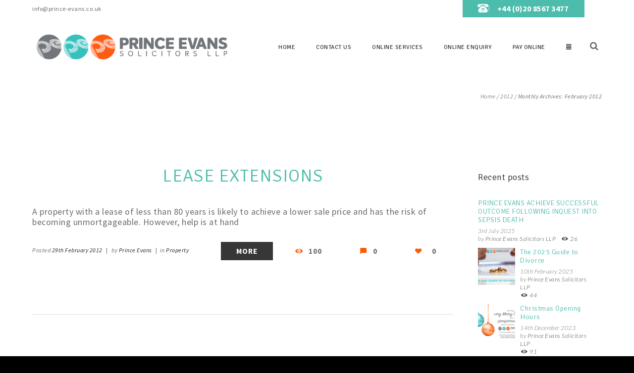

--- FILE ---
content_type: text/html; charset=UTF-8
request_url: https://www.prince-evans.co.uk/2012/02/
body_size: 24784
content:
<!DOCTYPE html>
<html lang="en-GB">
<head>
	<meta charset="UTF-8" />
	<meta name="viewport" content="width=device-width, initial-scale=1, maximum-scale=1">
	<meta name="format-detection" content="telephone=no">
	<title>February 2012 - Prince Evans Solicitors LLP</title>
	<link rel="profile" href="http://gmpg.org/xfn/11" />
	<link rel="pingback" href="https://www.prince-evans.co.uk/xmlrpc.php" />
    		<link rel="icon" type="image/x-icon" href="https://www.prince-evans.co.uk/wp-content/uploads/2018/04/Blue-PE-Circle.png" />
    	<meta name='robots' content='noindex, follow' />
	<style>img:is([sizes="auto" i], [sizes^="auto," i]) { contain-intrinsic-size: 3000px 1500px }</style>
	
	<!-- This site is optimized with the Yoast SEO plugin v26.7 - https://yoast.com/wordpress/plugins/seo/ -->
	<title>February 2012 - Prince Evans Solicitors LLP</title>
	<meta property="og:locale" content="en_GB" />
	<meta property="og:type" content="website" />
	<meta property="og:title" content="February 2012 - Prince Evans Solicitors LLP" />
	<meta property="og:url" content="https://www.prince-evans.co.uk/2012/02/" />
	<meta property="og:site_name" content="Prince Evans Solicitors LLP" />
	<meta name="twitter:card" content="summary_large_image" />
	<meta name="twitter:site" content="@princeevansllp" />
	<script type="application/ld+json" class="yoast-schema-graph">{"@context":"https://schema.org","@graph":[{"@type":"CollectionPage","@id":"https://www.prince-evans.co.uk/2012/02/","url":"https://www.prince-evans.co.uk/2012/02/","name":"February 2012 - Prince Evans Solicitors LLP","isPartOf":{"@id":"https://www.prince-evans.co.uk/#website"},"breadcrumb":{"@id":"https://www.prince-evans.co.uk/2012/02/#breadcrumb"},"inLanguage":"en-GB"},{"@type":"BreadcrumbList","@id":"https://www.prince-evans.co.uk/2012/02/#breadcrumb","itemListElement":[{"@type":"ListItem","position":1,"name":"Home","item":"https://www.prince-evans.co.uk/"},{"@type":"ListItem","position":2,"name":"Archives for February 2012"}]},{"@type":"WebSite","@id":"https://www.prince-evans.co.uk/#website","url":"https://www.prince-evans.co.uk/","name":"Prince Evans Solicitors LLP","description":"Clear Practical Legal Advice","publisher":{"@id":"https://www.prince-evans.co.uk/#organization"},"potentialAction":[{"@type":"SearchAction","target":{"@type":"EntryPoint","urlTemplate":"https://www.prince-evans.co.uk/?s={search_term_string}"},"query-input":{"@type":"PropertyValueSpecification","valueRequired":true,"valueName":"search_term_string"}}],"inLanguage":"en-GB"},{"@type":"Organization","@id":"https://www.prince-evans.co.uk/#organization","name":"Prince Evans Solicitors LLP","url":"https://www.prince-evans.co.uk/","logo":{"@type":"ImageObject","inLanguage":"en-GB","@id":"https://www.prince-evans.co.uk/#/schema/logo/image/","url":"https://www.prince-evans.co.uk/wp-content/uploads/2018/04/Prince-Evans-logo-2018.png","contentUrl":"https://www.prince-evans.co.uk/wp-content/uploads/2018/04/Prince-Evans-logo-2018.png","width":842,"height":595,"caption":"Prince Evans Solicitors LLP"},"image":{"@id":"https://www.prince-evans.co.uk/#/schema/logo/image/"},"sameAs":["https://www.facebook.com/PrinceEvansSolicitors/","https://x.com/princeevansllp"]}]}</script>
	<!-- / Yoast SEO plugin. -->


<link rel='dns-prefetch' href='//fonts.googleapis.com' />
<link rel="alternate" type="application/rss+xml" title="Prince Evans Solicitors LLP &raquo; Feed" href="https://www.prince-evans.co.uk/feed/" />
<link rel="alternate" type="text/calendar" title="Prince Evans Solicitors LLP &raquo; iCal Feed" href="https://www.prince-evans.co.uk/events/?ical=1" />
		<!-- This site uses the Google Analytics by ExactMetrics plugin v8.7.4 - Using Analytics tracking - https://www.exactmetrics.com/ -->
		<!-- Note: ExactMetrics is not currently configured on this site. The site owner needs to authenticate with Google Analytics in the ExactMetrics settings panel. -->
					<!-- No tracking code set -->
				<!-- / Google Analytics by ExactMetrics -->
		<script type="text/javascript">
/* <![CDATA[ */
window._wpemojiSettings = {"baseUrl":"https:\/\/s.w.org\/images\/core\/emoji\/16.0.1\/72x72\/","ext":".png","svgUrl":"https:\/\/s.w.org\/images\/core\/emoji\/16.0.1\/svg\/","svgExt":".svg","source":{"concatemoji":"https:\/\/www.prince-evans.co.uk\/wp-includes\/js\/wp-emoji-release.min.js?ver=42"}};
/*! This file is auto-generated */
!function(s,n){var o,i,e;function c(e){try{var t={supportTests:e,timestamp:(new Date).valueOf()};sessionStorage.setItem(o,JSON.stringify(t))}catch(e){}}function p(e,t,n){e.clearRect(0,0,e.canvas.width,e.canvas.height),e.fillText(t,0,0);var t=new Uint32Array(e.getImageData(0,0,e.canvas.width,e.canvas.height).data),a=(e.clearRect(0,0,e.canvas.width,e.canvas.height),e.fillText(n,0,0),new Uint32Array(e.getImageData(0,0,e.canvas.width,e.canvas.height).data));return t.every(function(e,t){return e===a[t]})}function u(e,t){e.clearRect(0,0,e.canvas.width,e.canvas.height),e.fillText(t,0,0);for(var n=e.getImageData(16,16,1,1),a=0;a<n.data.length;a++)if(0!==n.data[a])return!1;return!0}function f(e,t,n,a){switch(t){case"flag":return n(e,"\ud83c\udff3\ufe0f\u200d\u26a7\ufe0f","\ud83c\udff3\ufe0f\u200b\u26a7\ufe0f")?!1:!n(e,"\ud83c\udde8\ud83c\uddf6","\ud83c\udde8\u200b\ud83c\uddf6")&&!n(e,"\ud83c\udff4\udb40\udc67\udb40\udc62\udb40\udc65\udb40\udc6e\udb40\udc67\udb40\udc7f","\ud83c\udff4\u200b\udb40\udc67\u200b\udb40\udc62\u200b\udb40\udc65\u200b\udb40\udc6e\u200b\udb40\udc67\u200b\udb40\udc7f");case"emoji":return!a(e,"\ud83e\udedf")}return!1}function g(e,t,n,a){var r="undefined"!=typeof WorkerGlobalScope&&self instanceof WorkerGlobalScope?new OffscreenCanvas(300,150):s.createElement("canvas"),o=r.getContext("2d",{willReadFrequently:!0}),i=(o.textBaseline="top",o.font="600 32px Arial",{});return e.forEach(function(e){i[e]=t(o,e,n,a)}),i}function t(e){var t=s.createElement("script");t.src=e,t.defer=!0,s.head.appendChild(t)}"undefined"!=typeof Promise&&(o="wpEmojiSettingsSupports",i=["flag","emoji"],n.supports={everything:!0,everythingExceptFlag:!0},e=new Promise(function(e){s.addEventListener("DOMContentLoaded",e,{once:!0})}),new Promise(function(t){var n=function(){try{var e=JSON.parse(sessionStorage.getItem(o));if("object"==typeof e&&"number"==typeof e.timestamp&&(new Date).valueOf()<e.timestamp+604800&&"object"==typeof e.supportTests)return e.supportTests}catch(e){}return null}();if(!n){if("undefined"!=typeof Worker&&"undefined"!=typeof OffscreenCanvas&&"undefined"!=typeof URL&&URL.createObjectURL&&"undefined"!=typeof Blob)try{var e="postMessage("+g.toString()+"("+[JSON.stringify(i),f.toString(),p.toString(),u.toString()].join(",")+"));",a=new Blob([e],{type:"text/javascript"}),r=new Worker(URL.createObjectURL(a),{name:"wpTestEmojiSupports"});return void(r.onmessage=function(e){c(n=e.data),r.terminate(),t(n)})}catch(e){}c(n=g(i,f,p,u))}t(n)}).then(function(e){for(var t in e)n.supports[t]=e[t],n.supports.everything=n.supports.everything&&n.supports[t],"flag"!==t&&(n.supports.everythingExceptFlag=n.supports.everythingExceptFlag&&n.supports[t]);n.supports.everythingExceptFlag=n.supports.everythingExceptFlag&&!n.supports.flag,n.DOMReady=!1,n.readyCallback=function(){n.DOMReady=!0}}).then(function(){return e}).then(function(){var e;n.supports.everything||(n.readyCallback(),(e=n.source||{}).concatemoji?t(e.concatemoji):e.wpemoji&&e.twemoji&&(t(e.twemoji),t(e.wpemoji)))}))}((window,document),window._wpemojiSettings);
/* ]]> */
</script>

    <!-- Global -->

    <style>

        .sc_team_single_member .sc_single_side .social span {
            background: #696969;
        }

    </style>

    <!-- Grid -->

    <style>

        .grid#sc_our_team .sc_team_member .sc_team_member_name,
        .grid#sc_our_team .sc_team_member .sc_team_member_jobtitle {
            background: #696969;
        }

        .grid#sc_our_team .sc_team_member {
            padding: 5px !important;
        }

    </style>

    <!-- Grid Circles -->

    <style>

        .grid_circles#sc_our_team .sc_team_member .sc_team_member_jobtitle,
        .grid_circles#sc_our_team .sc_team_member .sc_team_member_name {
            background: #696969;
        }

        .grid_circles#sc_our_team .sc_team_member {
            margin: 5px;
        }

    </style>

    <!-- Grid Circles 2 -->

    <style>

        .grid_circles2#sc_our_team .sc_team_member {
            margin: 5px;
        }

    </style>

<link rel='stylesheet' id='ots-common-css' href='https://www.prince-evans.co.uk/wp-content/plugins/our-team-enhanced/assets/css/common.css?ver=4.4.2' type='text/css' media='all' />
<link rel='stylesheet' id='ots-pro-common-css' href='https://www.prince-evans.co.uk/wp-content/plugins/smartcat_our_team/assets/css/common.css?ver=4.4.2' type='text/css' media='all' />
<link rel='stylesheet' id='jquery_reject-style-css' href='https://www.prince-evans.co.uk/wp-content/themes/lawoffice/js/jreject/css/jquery.reject.css' type='text/css' media='all' />
<style id='wp-emoji-styles-inline-css' type='text/css'>

	img.wp-smiley, img.emoji {
		display: inline !important;
		border: none !important;
		box-shadow: none !important;
		height: 1em !important;
		width: 1em !important;
		margin: 0 0.07em !important;
		vertical-align: -0.1em !important;
		background: none !important;
		padding: 0 !important;
	}
</style>
<link rel='stylesheet' id='wp-block-library-css' href='https://www.prince-evans.co.uk/wp-includes/css/dist/block-library/style.min.css?ver=6.8.3' type='text/css' media='all' />
<style id='classic-theme-styles-inline-css' type='text/css'>
/*! This file is auto-generated */
.wp-block-button__link{color:#fff;background-color:#32373c;border-radius:9999px;box-shadow:none;text-decoration:none;padding:calc(.667em + 2px) calc(1.333em + 2px);font-size:1.125em}.wp-block-file__button{background:#32373c;color:#fff;text-decoration:none}
</style>
<style id='global-styles-inline-css' type='text/css'>
:root{--wp--preset--aspect-ratio--square: 1;--wp--preset--aspect-ratio--4-3: 4/3;--wp--preset--aspect-ratio--3-4: 3/4;--wp--preset--aspect-ratio--3-2: 3/2;--wp--preset--aspect-ratio--2-3: 2/3;--wp--preset--aspect-ratio--16-9: 16/9;--wp--preset--aspect-ratio--9-16: 9/16;--wp--preset--color--black: #000000;--wp--preset--color--cyan-bluish-gray: #abb8c3;--wp--preset--color--white: #ffffff;--wp--preset--color--pale-pink: #f78da7;--wp--preset--color--vivid-red: #cf2e2e;--wp--preset--color--luminous-vivid-orange: #ff6900;--wp--preset--color--luminous-vivid-amber: #fcb900;--wp--preset--color--light-green-cyan: #7bdcb5;--wp--preset--color--vivid-green-cyan: #00d084;--wp--preset--color--pale-cyan-blue: #8ed1fc;--wp--preset--color--vivid-cyan-blue: #0693e3;--wp--preset--color--vivid-purple: #9b51e0;--wp--preset--gradient--vivid-cyan-blue-to-vivid-purple: linear-gradient(135deg,rgba(6,147,227,1) 0%,rgb(155,81,224) 100%);--wp--preset--gradient--light-green-cyan-to-vivid-green-cyan: linear-gradient(135deg,rgb(122,220,180) 0%,rgb(0,208,130) 100%);--wp--preset--gradient--luminous-vivid-amber-to-luminous-vivid-orange: linear-gradient(135deg,rgba(252,185,0,1) 0%,rgba(255,105,0,1) 100%);--wp--preset--gradient--luminous-vivid-orange-to-vivid-red: linear-gradient(135deg,rgba(255,105,0,1) 0%,rgb(207,46,46) 100%);--wp--preset--gradient--very-light-gray-to-cyan-bluish-gray: linear-gradient(135deg,rgb(238,238,238) 0%,rgb(169,184,195) 100%);--wp--preset--gradient--cool-to-warm-spectrum: linear-gradient(135deg,rgb(74,234,220) 0%,rgb(151,120,209) 20%,rgb(207,42,186) 40%,rgb(238,44,130) 60%,rgb(251,105,98) 80%,rgb(254,248,76) 100%);--wp--preset--gradient--blush-light-purple: linear-gradient(135deg,rgb(255,206,236) 0%,rgb(152,150,240) 100%);--wp--preset--gradient--blush-bordeaux: linear-gradient(135deg,rgb(254,205,165) 0%,rgb(254,45,45) 50%,rgb(107,0,62) 100%);--wp--preset--gradient--luminous-dusk: linear-gradient(135deg,rgb(255,203,112) 0%,rgb(199,81,192) 50%,rgb(65,88,208) 100%);--wp--preset--gradient--pale-ocean: linear-gradient(135deg,rgb(255,245,203) 0%,rgb(182,227,212) 50%,rgb(51,167,181) 100%);--wp--preset--gradient--electric-grass: linear-gradient(135deg,rgb(202,248,128) 0%,rgb(113,206,126) 100%);--wp--preset--gradient--midnight: linear-gradient(135deg,rgb(2,3,129) 0%,rgb(40,116,252) 100%);--wp--preset--font-size--small: 13px;--wp--preset--font-size--medium: 20px;--wp--preset--font-size--large: 36px;--wp--preset--font-size--x-large: 42px;--wp--preset--spacing--20: 0.44rem;--wp--preset--spacing--30: 0.67rem;--wp--preset--spacing--40: 1rem;--wp--preset--spacing--50: 1.5rem;--wp--preset--spacing--60: 2.25rem;--wp--preset--spacing--70: 3.38rem;--wp--preset--spacing--80: 5.06rem;--wp--preset--shadow--natural: 6px 6px 9px rgba(0, 0, 0, 0.2);--wp--preset--shadow--deep: 12px 12px 50px rgba(0, 0, 0, 0.4);--wp--preset--shadow--sharp: 6px 6px 0px rgba(0, 0, 0, 0.2);--wp--preset--shadow--outlined: 6px 6px 0px -3px rgba(255, 255, 255, 1), 6px 6px rgba(0, 0, 0, 1);--wp--preset--shadow--crisp: 6px 6px 0px rgba(0, 0, 0, 1);}:where(.is-layout-flex){gap: 0.5em;}:where(.is-layout-grid){gap: 0.5em;}body .is-layout-flex{display: flex;}.is-layout-flex{flex-wrap: wrap;align-items: center;}.is-layout-flex > :is(*, div){margin: 0;}body .is-layout-grid{display: grid;}.is-layout-grid > :is(*, div){margin: 0;}:where(.wp-block-columns.is-layout-flex){gap: 2em;}:where(.wp-block-columns.is-layout-grid){gap: 2em;}:where(.wp-block-post-template.is-layout-flex){gap: 1.25em;}:where(.wp-block-post-template.is-layout-grid){gap: 1.25em;}.has-black-color{color: var(--wp--preset--color--black) !important;}.has-cyan-bluish-gray-color{color: var(--wp--preset--color--cyan-bluish-gray) !important;}.has-white-color{color: var(--wp--preset--color--white) !important;}.has-pale-pink-color{color: var(--wp--preset--color--pale-pink) !important;}.has-vivid-red-color{color: var(--wp--preset--color--vivid-red) !important;}.has-luminous-vivid-orange-color{color: var(--wp--preset--color--luminous-vivid-orange) !important;}.has-luminous-vivid-amber-color{color: var(--wp--preset--color--luminous-vivid-amber) !important;}.has-light-green-cyan-color{color: var(--wp--preset--color--light-green-cyan) !important;}.has-vivid-green-cyan-color{color: var(--wp--preset--color--vivid-green-cyan) !important;}.has-pale-cyan-blue-color{color: var(--wp--preset--color--pale-cyan-blue) !important;}.has-vivid-cyan-blue-color{color: var(--wp--preset--color--vivid-cyan-blue) !important;}.has-vivid-purple-color{color: var(--wp--preset--color--vivid-purple) !important;}.has-black-background-color{background-color: var(--wp--preset--color--black) !important;}.has-cyan-bluish-gray-background-color{background-color: var(--wp--preset--color--cyan-bluish-gray) !important;}.has-white-background-color{background-color: var(--wp--preset--color--white) !important;}.has-pale-pink-background-color{background-color: var(--wp--preset--color--pale-pink) !important;}.has-vivid-red-background-color{background-color: var(--wp--preset--color--vivid-red) !important;}.has-luminous-vivid-orange-background-color{background-color: var(--wp--preset--color--luminous-vivid-orange) !important;}.has-luminous-vivid-amber-background-color{background-color: var(--wp--preset--color--luminous-vivid-amber) !important;}.has-light-green-cyan-background-color{background-color: var(--wp--preset--color--light-green-cyan) !important;}.has-vivid-green-cyan-background-color{background-color: var(--wp--preset--color--vivid-green-cyan) !important;}.has-pale-cyan-blue-background-color{background-color: var(--wp--preset--color--pale-cyan-blue) !important;}.has-vivid-cyan-blue-background-color{background-color: var(--wp--preset--color--vivid-cyan-blue) !important;}.has-vivid-purple-background-color{background-color: var(--wp--preset--color--vivid-purple) !important;}.has-black-border-color{border-color: var(--wp--preset--color--black) !important;}.has-cyan-bluish-gray-border-color{border-color: var(--wp--preset--color--cyan-bluish-gray) !important;}.has-white-border-color{border-color: var(--wp--preset--color--white) !important;}.has-pale-pink-border-color{border-color: var(--wp--preset--color--pale-pink) !important;}.has-vivid-red-border-color{border-color: var(--wp--preset--color--vivid-red) !important;}.has-luminous-vivid-orange-border-color{border-color: var(--wp--preset--color--luminous-vivid-orange) !important;}.has-luminous-vivid-amber-border-color{border-color: var(--wp--preset--color--luminous-vivid-amber) !important;}.has-light-green-cyan-border-color{border-color: var(--wp--preset--color--light-green-cyan) !important;}.has-vivid-green-cyan-border-color{border-color: var(--wp--preset--color--vivid-green-cyan) !important;}.has-pale-cyan-blue-border-color{border-color: var(--wp--preset--color--pale-cyan-blue) !important;}.has-vivid-cyan-blue-border-color{border-color: var(--wp--preset--color--vivid-cyan-blue) !important;}.has-vivid-purple-border-color{border-color: var(--wp--preset--color--vivid-purple) !important;}.has-vivid-cyan-blue-to-vivid-purple-gradient-background{background: var(--wp--preset--gradient--vivid-cyan-blue-to-vivid-purple) !important;}.has-light-green-cyan-to-vivid-green-cyan-gradient-background{background: var(--wp--preset--gradient--light-green-cyan-to-vivid-green-cyan) !important;}.has-luminous-vivid-amber-to-luminous-vivid-orange-gradient-background{background: var(--wp--preset--gradient--luminous-vivid-amber-to-luminous-vivid-orange) !important;}.has-luminous-vivid-orange-to-vivid-red-gradient-background{background: var(--wp--preset--gradient--luminous-vivid-orange-to-vivid-red) !important;}.has-very-light-gray-to-cyan-bluish-gray-gradient-background{background: var(--wp--preset--gradient--very-light-gray-to-cyan-bluish-gray) !important;}.has-cool-to-warm-spectrum-gradient-background{background: var(--wp--preset--gradient--cool-to-warm-spectrum) !important;}.has-blush-light-purple-gradient-background{background: var(--wp--preset--gradient--blush-light-purple) !important;}.has-blush-bordeaux-gradient-background{background: var(--wp--preset--gradient--blush-bordeaux) !important;}.has-luminous-dusk-gradient-background{background: var(--wp--preset--gradient--luminous-dusk) !important;}.has-pale-ocean-gradient-background{background: var(--wp--preset--gradient--pale-ocean) !important;}.has-electric-grass-gradient-background{background: var(--wp--preset--gradient--electric-grass) !important;}.has-midnight-gradient-background{background: var(--wp--preset--gradient--midnight) !important;}.has-small-font-size{font-size: var(--wp--preset--font-size--small) !important;}.has-medium-font-size{font-size: var(--wp--preset--font-size--medium) !important;}.has-large-font-size{font-size: var(--wp--preset--font-size--large) !important;}.has-x-large-font-size{font-size: var(--wp--preset--font-size--x-large) !important;}
:where(.wp-block-post-template.is-layout-flex){gap: 1.25em;}:where(.wp-block-post-template.is-layout-grid){gap: 1.25em;}
:where(.wp-block-columns.is-layout-flex){gap: 2em;}:where(.wp-block-columns.is-layout-grid){gap: 2em;}
:root :where(.wp-block-pullquote){font-size: 1.5em;line-height: 1.6;}
</style>
<link rel='stylesheet' id='ots-widget-css' href='https://www.prince-evans.co.uk/wp-content/plugins/our-team-enhanced/assets/css/widgets.css?ver=4.4.2' type='text/css' media='all' />
<link rel='stylesheet' id='custom-menu-style-css' href='https://www.prince-evans.co.uk/wp-content/themes/lawoffice/admin/tools/custom_menu/custom_menu.css' type='text/css' media='all' />
<link rel='stylesheet' id='theme-font-Source-Sans-Pro-css' href='https://fonts.googleapis.com/css?family=Source+Sans+Pro:100,100italic,300,300italic,400,400italic,700,700italic&#038;subset=latin,latin-ext,cyrillic,cyrillic-ext' type='text/css' media='all' />
<link rel='stylesheet' id='theme-font-Lato-css' href='https://fonts.googleapis.com/css?family=Lato:100,100italic,300,300italic,400,400italic,700,700italic&#038;subset=latin,latin-ext,cyrillic,cyrillic-ext' type='text/css' media='all' />
<link rel='stylesheet' id='theme-font-Signika-css' href='https://fonts.googleapis.com/css?family=Signika:100,100italic,300,300italic,400,400italic,700,700italic&#038;subset=latin,latin-ext,cyrillic,cyrillic-ext' type='text/css' media='all' />
<link rel='stylesheet' id='fontello-css' href='https://www.prince-evans.co.uk/wp-content/themes/lawoffice/css/fontello/css/fontello.css' type='text/css' media='all' />
<link rel='stylesheet' id='animation-css' href='https://www.prince-evans.co.uk/wp-content/themes/lawoffice/css/fontello/css/animation.css' type='text/css' media='all' />
<link rel='stylesheet' id='main-style-css' href='https://www.prince-evans.co.uk/wp-content/themes/lawoffice-child/style.css' type='text/css' media='all' />
<link rel='stylesheet' id='tribe-style-css' href='https://www.prince-evans.co.uk/wp-content/themes/lawoffice/css/tribe-style.css' type='text/css' media='all' />
<link rel='stylesheet' id='magnific-style-css' href='https://www.prince-evans.co.uk/wp-content/themes/lawoffice/js/magnific-popup/magnific-popup.css' type='text/css' media='all' />
<link rel='stylesheet' id='messages-style-css' href='https://www.prince-evans.co.uk/wp-content/themes/lawoffice/js/messages/_messages.css' type='text/css' media='all' />
<link rel='stylesheet' id='ihover-styles-css' href='https://www.prince-evans.co.uk/wp-content/themes/lawoffice/css/ihover.css' type='text/css' media='all' />
<link rel='stylesheet' id='shortcodes-css' href='https://www.prince-evans.co.uk/wp-content/themes/lawoffice/shortcodes/shortcodes.css' type='text/css' media='all' />
<link rel='stylesheet' id='theme-skin-css' href='https://www.prince-evans.co.uk/wp-content/themes/lawoffice/skins/lawoffice/lawoffice.css' type='text/css' media='all' />
<style id='theme-skin-inline-css' type='text/css'>

		
				body, button, input, select, textarea {
					font-family: 'Source Sans Pro', sans-serif;
				}
				body {
					font-size: 18px;
					font-weight: 400;
					line-height: 21px;
					color: #6C6C6C;
					
					
				}
			
					h1, .h1 {
						font-family: 'Lato', sans-serif;
						font-size: 48px;
						font-weight: 600;
						line-height: 60px;
						color: #696969;
						
						
					}
					h1 a, .h1 a {
						color: #696969;
					}
				
					h2, .h2 {
						font-family: 'Signika', sans-serif;
						font-size: 36px;
						font-weight: 100;
						line-height: 43px;
						color: #222222;
						
						
					}
					h2 a, .h2 a {
						color: #222222;
					}
				
					h3, .h3 {
						font-family: 'Signika', sans-serif;
						font-size: 30px;
						font-weight: 600;
						line-height: 28px;
						color: #222222;
						
						
					}
					h3 a, .h3 a {
						color: #222222;
					}
				
					h4, .h4 {
						font-family: 'Signika', sans-serif;
						font-size: 20px;
						font-weight: 300;
						line-height: 24px;
						color: #6C6C6C;
						
						
					}
					h4 a, .h4 a {
						color: #6C6C6C;
					}
				
					h5, .h5 {
						font-family: 'Signika', sans-serif;
						font-size: 18px;
						font-weight: 300;
						line-height: 20px;
						color: #6C6C6C;
						
						
					}
					h5 a, .h5 a {
						color: #6C6C6C;
					}
				
					h6, .h6 {
						font-family: 'Signika', sans-serif;
						font-size: 18px;
						font-weight: 300;
						line-height: 18px;
						color: #6C6C6C;
						
						
					}
					h6 a, .h6 a {
						color: #6C6C6C;
					}
				
	
		
			.topWrap .topMenuStyleFon > ul > li ul,
			.topWrap .topMenuStyleLine > ul > li ul {
				width: 250px;
			}
			.topWrap .topMenuStyleFon > ul > li ul li ul {
				left: 260px;
			}
			.menu_right .topWrap .topMenuStyleFon ul.submenu_left {
				left: -260px !important;
			}

			.topWrap .topMenuStyleLine > ul > li ul li ul {
				left: 252px;
			}
			.menu_right .topWrap .topMenuStyleLine ul.submenu_left {
				left: -254px !important;
			}
			ul#mainmenu .menu-panel ul.columns > li ul {
				max-width: 250px;
			}

		
	
		
			header.noFixMenu .topWrap .logo {
				height: 80px;
			}
			header.noFixMenu .topWrap .logo img {
				height: 80px;
			}
			header.noFixMenu .topWrap .logo .logo_text {
				line-height: 80px;
			}
			header.noFixMenu.menu_right .topWrap .openRightMenu,
			header.noFixMenu.menu_right .topWrap .search {
				margin-top: 43px;
				margin-bottom: 47px;
			}
			header.noFixMenu.menu_right .topWrap .topMenuStyleLine > ul > li,
			header.noFixMenu.menu_right .topWrap .topMenuStyleFon > ul > li {
				padding-top: 40px;
				padding-bottom: 40px;
			}
			header.noFixMenu.menu_right .topWrap .topMenuStyleFon > ul#mainmenu > li > .menu-panel,
			header.noFixMenu.menu_right .topWrap .topMenuStyleFon > ul > li > ul {
				top: 77px;
			}
			header.noFixMenu.menu_right .topWrap .topMenuStyleLine > ul#mainmenu > li > .menu-panel,
			header.noFixMenu.menu_right .topWrap .topMenuStyleLine > ul > li > ul {
				top: 110px;
			}
		
	
		
			header.noFixMenu .topWrap .logo {
				padding: 20px 0 0 0;
			}
		
	
		
			.sliderHomeBullets {
				height: 500px;
			}
		
	
		.scrollToTop {display: none !important;}
.upToScroll a.addBookmark {border-right: 0;}

.usermenu_area {background-color: #fff;}
.topWrap .usermenu_area a {color: #696969;}
.topWrap .usermenu_area a:hover {color: #696969;}

.topWrap .topMenuStyleFon > ul > li > a {color: #696969 !important;}

.topWrap .topMenuStyleFon > ul > li > a, 
.topWrap .topMenuStyleFon > ul > li,
.topWrap .topMenuStyleFon > ul ,
.topWrap .topMenuStyleLine > ul > li > a, .topWrap .topMenuStyleLine > ul > li ul 
{font-family: 'Signika', sans-serif !important;}

.home .squareButton.global > a {background-color: #FE5A05; border-color: #FE5A05;}

.home sc_blogger, .home .sc_blogger_title a {color: #6C6C6C;}

.contactFooterWrap.footerStyleLight {background: #FFFFFF;}
.contactFooter .contactAddress {color: #6C6C6C;}

.contactFooter .logo img {height:130px;}

.openResponsiveMenu {font-family: 'Signika', sans-serif !important;}


#newswrapper {
    display: flex;
    flex-wrap: wrap;
}
#newswrapper > div {
    position: relative;  
    padding-bottom: 45px;
}

.btn-normal-hide {
    bottom: 0;
    position: absolute;
    left: 0;
    right: 0;
}
#catbuttons{display:none;}
@media only screen and (max-width: 480px) {
      header.noFixMenu .topWrap .logo img {height: auto;}
      .sc_title.sc_title_regular{font-size:5vmin;}
 }

@media only screen and (max-width: 800px) {
      .tp-caption.static_form_header.tp-resizeme{margin-top: 5vmin!important;}
      h1.post_title{
                font-size: 3vmax;
                line-height: 4vmax;
      }
      
 }

@media only screen and (max-width: 1024px) {
      .topWrap .search{margin: 33px 0 37px 10px!important;}
      .home .post_text_area .vc_row:nth-child(2n) .vc_empty_space + .sc_section.columns1_3{display:none;}
      .home .post_text_area .vc_row:nth-child(2n) .vc_empty_space ~ .columnsWrap.sc_columns  .columns1_3{
	width: 29.1667%!important;
	margin-top:0!important;
      }
      .vc-hoverbox-block{
            background-size: contain;
            background-position: top;
            background-repeat: no-repeat;
      }
      
     div#newswrapper > div{
                flex: 0 0 45.83%;
                    margin-top: 10px;
      }
 }

@media only screen and (max-width: 480px) {
 div#newswrapper > div{
                flex:auto;
      }
}

.footerWrap.footerStyleDark {
    background-color: #FFFFFF;
}

.home  #sc_contact_form_message{
    overflow-y: auto!important;
    max-height: 126px!important;
}
	
		
a:hover,
.theme_accent,
.topWrap .topMenuStyleFon > ul > li > a:hover,
.topWrap .topMenuStyleLine > ul > li > a:hover,
.topWrap .topMenuStyleFon > ul > li.highlight > a,
.topWrap .topMenuStyleLine > ul > li.highlight > a,
.topTabsWrap .speedBar a:hover,
.topWrap .topMenuStyleFon > ul li a:hover,
.topWrap .topMenuStyleFon > ul > li.sfHover > a,
.topWrap .topMenuStyleFon > ul > li > a.sf-with-ul:hover,
.topWrap .topMenuStyleFon > ul > li ul a.sf-with-ul:after,
.topWrap .topMenuStyleLine > ul > li ul li a:hover,
.topMenuStyleFon ul#mainmenu .menu-panel ul.columns > li > a,
.topMenuStyleFon ul#mainmenu .menu-panel ul.columns > li a:hover,
.topMenuStyleFon ul#mainmenu .menu-panel ul.columns > li ul li a:hover,
.topMenuStyleFon ul#mainmenu .menu-panel ul.thumb_title > li > a,
.topMenuStyleFon ul#mainmenu .menu-panel ul.thumb_title > li > a:hover,
.infoPost a:hover, 
.tabsButton ul li a:hover,
.widgetWrap  ul  li:before,
.widget_popular_posts article h3:before,
.widgetTabs .widget_popular_posts article .post_info .post_date a:hover,
.sidebar .widget_popular_posts article .post_info .post_date a:hover,
.sidebar .widget_recent_posts article .post_info .post_date a:hover,
.main .widgetWrap a:hover,
.main .widgetWrap a:hover span,
.widgetWrap a:hover span,
.roundButton:hover a,
input[type="submit"]:hover,
input[type="button"]:hover,
.squareButton.border > a,
.roundButton.border > a,
.nav_pages_parts > a:hover,
.nav_comments > a:hover,
.comments_list a.comment-edit-link:hover,
.widget_area ul.tabs > li.squareButtonlite.ui-state-active > a,
#wp-calendar tbody td a,
#wp-calendar tbody td.today a:hover,
.wp-calendar tbody td a,
.wp-calendar tbody td.today a:hover,
blockquote cite,
blockquote cite a,
.sc_quote_title,
.sc_quote_title a,
.postLink a,
.masonry article .masonryInfo a:hover,
.masonry article .masonryInfo span.infoTags a:hover,
.relatedPostWrap article .relatedInfo a:hover,
.relatedPostWrap article .relatedInfo span.infoTags a:hover,
.infoPost span.infoTags a:hover,
.page404 p a,
.page404 .searchAnimation.sFocus .searchIcon,
.sc_team .sc_team_item .sc_team_item_position,
.copyWrap a,
.comments .commBody li.commItem .replyWrap .posted a:hover,
.comments .commBody li.commItem h4 a:hover,
.ratingItem span:before,
.reviewBlock .totalRating,
.widget_area .contactInfo .fContact:before,
.widget_area .widgetWrap a:hover,
.widget_area .widgetWrap a:hover span,
.widget_area .widgetWrap ul > li > a:hover,
.widget_area .widgetWrap ul > li > a:hover span,
.footerStyleLight .widget_area article .post_title:before,
.footerStyleLight .widget_area article .post_info a:hover,
.footerStyleLight .widget_area article .post_info .post_date a:hover,
.sc_list_style_arrows li:before,
.sc_list_style_arrows li a:hover,
.sc_list_style_iconed li a:hover,
.sc_accordion.sc_accordion_style_1 .sc_accordion_item .sc_accordion_title,
.sc_accordion.sc_accordion_style_2 .sc_accordion_item.sc_active .sc_accordion_title,
.sc_accordion.sc_accordion_style_3 .sc_accordion_item.sc_active .sc_accordion_title,
.sc_toggles.sc_toggles_style_1 .sc_toggles_item .sc_toggles_title,
.sc_toggles.sc_toggles_style_1 .sc_toggles_item .sc_toggles_title:before,
.sc_toggles.sc_toggles_style_2 .sc_toggles_item.sc_active .sc_toggles_title,
.sc_toggles.sc_toggles_style_2 .sc_toggles_item.sc_active .sc_toggles_title:before,
.sc_toggles.sc_toggles_style_3 .sc_toggles_item.sc_active .sc_toggles_title,
.sc_tabs .sc_tabs_titles li a:hover,
.sc_dropcaps.sc_dropcaps_style_3 .sc_dropcap,
.sc_dropcaps.sc_dropcaps_style_4 .sc_dropcap,
.sc_dropcaps.sc_dropcaps_style_5 .sc_dropcap,
.sc_dropcaps.sc_dropcaps_style_6 .sc_dropcap,
.sc_highlight.sc_highlight_style_2,
.sc_tooltip_parent,
.sc_title_icon:before,
.sc_scroll_controls .flex-direction-nav a:hover:before,
.sc_testimonials_style_1 .flex-direction-nav a:hover:before,
.sc_testimonials_style_3 .flex-direction-nav a:hover:before,
.sc_testimonials_style_3 .flex-direction-nav a:active:before,
.pagination .pageLibrary > li.libPage > .pageFocusBlock .flex-direction-nav a:hover:before,
.topWrap .usermenu_area ul.usermenu_list li.usermenu_currency > a:hover,
.topWrap .usermenu_area ul.usermenu_list li.usermenu_currency > a,
.topWrap .usermenu_area ul.usermenu_list li.usermenu_currency.sfHover > a,
.topWrap .usermenu_area ul.usermenu_list li ul li a:hover,
.topWrap .usermenu_area ul.usermenu_list li.usermenu_cart .widget_area ul li a:hover,
.sidemenu_wrap .usermenu_area ul.usermenu_list li.usermenu_currency > a:hover,
.sidemenu_wrap .usermenu_area ul.usermenu_list li.usermenu_currency > a,
.sidemenu_wrap .usermenu_area ul.usermenu_list li.usermenu_currency.sfHover > a,
.sidemenu_wrap .usermenu_area ul.usermenu_list li ul li a:hover,
.sidemenu_wrap .usermenu_area ul.usermenu_list li.usermenu_cart .widget_area ul li a:hover,
.sc_blogger a:hover,
.sc_blogger.style_date .load_more:before,
.sc_blogger.style_date .sc_blogger_item .sc_blogger_date .day_month,
.sc_blogger.style_date .sc_blogger_item .sc_blogger_info .comments_number,
.sc_blogger.style_accordion .sc_blogger_info .comments_number,
.widgetTabs .widgetTop ul > li:not(.tabs):before,
.widgetTabs .widgetTop ul > li:not(.tabs) > a:hover,
.widgetTabs .widgetTop ul > li:not(.tabs) > a:hover span,
.widgetTabs .widgetTop.widget_popular_posts article .post_title:before,
.swpRightPos .tabsMenuBody a:hover,
.swpRightPos .tabsMenuBody a:hover:before,
.openRightMenu:hover:before,
.topWrap .search:not(.searchOpen):hover:before,
.user-popUp .formItems.loginFormBody .remember .forgotPwd,
.user-popUp .formItems.loginFormBody .loginProblem,
.user-popUp .formItems.registerFormBody .i-agree a,
.sc_slider_pagination_area .flex-control-nav.manual .slide_info .slide_title,
h1 > a, h2 > a, h4 > a, h5 > a, h6 > a,
.h1 > a, .h2 > a, .h4 > a, .h5 > a, .h6 > a,
.sc_blogger a,
.relatedPostWrap article .relatedInfo a,
.sc_list_style_iconed li:before,
.sc_list_style_arrows li:before,
.sc_team .sc_team_item .sc_team_item_title,
.sc_team .sc_team_item .sc_team_item_title a,
.footerStyleLight .footerWidget .widgetWrap .title,
#wp-calendar thead th span,
.wp-calendar thead th span,
#footerStyleLight .footerWidget .wp-calendar thead th,
.footerStyleLight .footerWidget .wp-calendar thead th,
#wp-calendar thead tr th,
.wp-calendar thead tr + tr th,
/* added in lawoffice */
.page404 .h2,
.usermenu_area .sidemenu_button i,
.relatedPostWrap article .relatedInfo .separator,
.relatedPostWrap article .relatedInfo span.infoTags a,
.openResponsiveMenu:hover,
.sidemenu_wrap .sidemenu_area ul li ul li ul li a:hover,
.sidebar > .widget > ul > li a:hover,
.booking_weekdays_custom,
.woocommerce div.product span.price, .woocommerce div.product p.price, .woocommerce #content div.product span.price, .woocommerce #content div.product p.price, .woocommerce-page div.product span.price, .woocommerce-page div.product p.price, .woocommerce-page #content div.product span.price, .woocommerce-page #content div.product p.price,
ul > li.share > ul.shareDrop > li > a:hover
{ color:#4cbcac; }

.topWrap .topMenuStyleLine > ul > li ul li a:hover,
.footerStyleDark .widget_area a.button:hover,
.flip-clock-wrapper ul li a div div.inn,
.footerStyleDark .widget_area .squareButton > a,
.tabsButton ul li.ui-tabs-active a,
/* added in lawoffice */
.sc_testimonials .flex-direction-nav a:hover:after,
.sc_testimonials .flex-direction-nav a:hover:before,
.themerex_message_info,
.themerex_message_info .themerex_message_close,
.themerex_message_info .themerex_message_icon,
.themerex_message_info .themerex_message_header,
.woocommerce div.product span.price, .woocommerce div.product p.price, .woocommerce #content div.product span.price, .woocommerce #content div.product p.price, .woocommerce-page div.product span.price, .woocommerce-page div.product p.price, .woocommerce-page #content div.product span.price, .woocommerce-page #content div.product p.price,
#booking_slot_form > div > a:hover,
.woocommerce ul.products li.product .price, .woocommerce-page ul.products li.product .price
{ color:#4cbcac !important; }

.theme_accent_bgc,
.sc_video_player:active .sc_video_play_button:after,
input[type="submit"]:active,
input[type="button"]:active,
.nav_pages_parts > span.page_num,
.nav_comments > span.current,
ul > li.likeActive:active > a,
.sc_table.sc_table_style_1 table tr:first-child th,
.sc_table.sc_table_style_1 table tr:first-child td,
.masonry article .status,
.post .postStatus,
.sc_team .sc_team_item .sc_team_item_avatar:after,
.itemPageFull .itemDescriptionWrap .toggleButton:active,
.footerWrap .footerWidget .sc_video_player:active .sc_video_play_button:after,
.topMenuStyleLine > ul .menu-panel,
.userFooterSection.global,
.sliderLogo .elastislide-wrapper nav span:active:before,
.sc_skills_bar .sc_skills_item .sc_skills_count,
.sc_skills_counter .sc_skills_item.sc_skills_style_3 .sc_skills_count,
.sc_skills_counter .sc_skills_item.sc_skills_style_4 .sc_skills_count,
.sc_skills_counter .sc_skills_item.sc_skills_style_4 .sc_skills_info,
.sc_dropcaps.sc_dropcaps_style_1 .sc_dropcap,
.sc_dropcaps.sc_dropcaps_style_2 .sc_dropcap,
.sc_tooltip_parent .sc_tooltip,
.sc_tooltip_parent .sc_tooltip:before,
.sc_title_bg:before,
.sc_accordion.sc_accordion_style_3 .sc_accordion_item .sc_accordion_title,
.sc_toggles.sc_toggles_style_3 .sc_toggles_item .sc_toggles_title,
.sc_scroll_controls .flex-direction-nav a:active,
.sc_testimonials_style_1 .flex-direction-nav a:active,
.sc_testimonials_style_3 .sc_testimonials_items,
.sc_testimonials_style_3 .flex-direction-nav li,
.sc_testimonials_style_3 .flex-direction-nav a,
.pagination .pageLibrary > li.libPage > .pageFocusBlock .flex-direction-nav a:active,
.sc_popup_light:before,
.user-popUp ul.loginHeadTab li.ui-tabs-active:before,
.sc_banner:before,
.global_bg,
.widgetWrap .tagcloud a:hover,
.widgetWrap .tagcloud a:active,
.sc_scroll_bar .swiper-scrollbar-drag:before,
.widgetTabs .widgetTop .tagcloud a:hover,
.widgetTabs .widgetTop .tagcloud a:active,
#custom_options .co_options #co_bg_images_list a.current,
#custom_options .co_options #co_bg_pattern_list a.current,
.fullScreenSlider.globalColor .sliderHomeBullets .rsContent:before,
.fullScreenSlider .sliderHomeBullets .rsContent .slide-3 .order p span,
ul.sc_list_style_disk li:before,
.sc_slider_pagination_area .flex-control-nav.manual .slide_date,
.sc_tabs.sc_tabs_style_2 .sc_tabs_titles li.ui-state-active a,
.sc_contact_form_custom .bubble label:hover,
.sc_contact_form_custom .bubble label.selected,
.sc_video_player:hover .sc_video_play_button:after,
.footerStyleLight .footerWidget .sc_video_player:hover .sc_video_play_button:after,
.sliderHomeBullets.slider_alias_13 .textPrice,
.sliderHomeBullets.slider_alias_13 .slide-2 .textPrice,
/* added in lawoffice */
.portfolio .isotopeElement .folioShowBlock:before,
.squareButton > a:hover,
.squareButton.active > span,
.squareButton.active > a,
.squareButton.ui-state-active > a,
.roundButton > a:active,
.squareButton > a:active,
.squareButton.global > a,
.squareButton.dark > a:active,
.squareButton.border > a:hover,
.roundButton.border:hover > a,
.sc_pricing_table .sc_pricing_columns .sc_pricing_title,
.sc_pricing_table .sc_pricing_columns:hover ul li.sc_pricing_title,
.sc_highlight.sc_highlight_style_1,
.topWrap .usermenu_area .phone_number,
.sc_pricing_table .sc_pricing_columns ul:hover,
.sc_accordion .sc_accordion_item.sc_active .sc_accordion_title:before,
.days_container_all .booking_day_container:hover .booking_day_slots,
.woocommerce a.button, .woocommerce button.button, .woocommerce input.button, .woocommerce #respond input#submit, .woocommerce #content input.button, .woocommerce-page a.button, .woocommerce-page button.button, .woocommerce-page input.button, .woocommerce-page #respond input#submit, .woocommerce-page #content input.button,
.woocommerce a.button.alt, .woocommerce button.button.alt, .woocommerce input.button.alt, .woocommerce #respond input#submit.alt, .woocommerce #content input.button.alt, .woocommerce-page a.button.alt, .woocommerce-page button.button.alt, .woocommerce-page input.button.alt, .woocommerce-page #respond input#submit.alt, .woocommerce-page #content input.button.alt,
.sliderHomeBullets.slider_alias_13 .order a
{ background-color:#4cbcac; }

#booking_submit_button,
.content .booking_clear_custom:hover,
.booking_book_now_custom,
.booking_book_now_custom:hover,
.booking_ok_button,
.booking_ok_button:hover,
.sliderHomeBullets.slider_alias_13 .order2 a:hover,
.themerex_message_dialog .themerex_message_button:hover,
.post-password-form input[type="submit"]:hover
{ background-color:#4cbcac !important; }

.sc_table.sc_table_style_1 table tr:first-child th,
.sc_table.sc_table_style_1 table tr:first-child td {
	border-top-color: #4cbcac;
}
.sc_table.sc_table_style_1 table tr:first-child th:first-child,
.sc_table.sc_table_style_1 table tr:first-child td:first-child {
	border-left-color: #4cbcac;
}
.sc_table.sc_table_style_1 table tr:first-child th:last-child,
.sc_table.sc_table_style_1 table tr:first-child td:last-child {
	border-right-color: #4cbcac;
}


.theme_accent_bg,
.ih-item.circle.effect1.colored .info,
.ih-item.circle.effect2.colored .info,
.ih-item.circle.effect3.colored .info,
.ih-item.circle.effect4.colored .info,
.ih-item.circle.effect5.colored .info .info-back,
.ih-item.circle.effect6.colored .info,
.ih-item.circle.effect7.colored .info,
.ih-item.circle.effect8.colored .info,
.ih-item.circle.effect9.colored .info,
.ih-item.circle.effect10.colored .info,
.ih-item.circle.effect11.colored .info,
.ih-item.circle.effect12.colored .info,
.ih-item.circle.effect13.colored .info,
.ih-item.circle.effect14.colored .info,
.ih-item.circle.effect15.colored .info,
.ih-item.circle.effect16.colored .info,
.ih-item.circle.effect18.colored .info .info-back,
.ih-item.circle.effect19.colored .info,
.ih-item.circle.effect20.colored .info .info-back,
.ih-item.square.effect1.colored .info,
.ih-item.square.effect2.colored .info,
.ih-item.square.effect3.colored .info,
.ih-item.square.effect4.colored .mask1,
.ih-item.square.effect4.colored .mask2,
.ih-item.square.effect5.colored .info,
.ih-item.square.effect6.colored .info,
.ih-item.square.effect7.colored .info,
.ih-item.square.effect8.colored .info,
.ih-item.square.effect9.colored .info .info-back,
.ih-item.square.effect10.colored .info,
.ih-item.square.effect11.colored .info,
.ih-item.square.effect12.colored .info,
.ih-item.square.effect13.colored .info,
.ih-item.square.effect14.colored .info,
.ih-item.square.effect15.colored .info
{ background:#4cbcac; }

.ih-item.circle.effect1.colored .info,
.ih-item.circle.effect2.colored .info,
.ih-item.circle.effect5.colored .info .info-back,
.ih-item.circle.effect19.colored .info,
.ih-item.circle.effect20.colored .info .info-back,
.ih-item.square.effect4.colored .mask1,
.ih-item.square.effect4.colored .mask2,
.ih-item.square.effect6.colored .info,
.ih-item.square.effect7.colored .info,
.ih-item.square.effect12.colored .info,
.ih-item.square.effect13.colored .info,
.sc_image_shape_round:hover figcaption,
.post .sc_image_shape_round:hover figcaption
{ background: rgba(76,188,172,0.6); }

.ih-item.circle.effect17.colored a:hover .img:before {
	box-shadow: inset 0 0 0 110px #4cbcac, inset 0 0 0 16px rgba(255, 255, 255, 0.8), 0 1px 2px rgba(0, 0, 0, 0.1);
	box-shadow: inset 0 0 0 110px rgba(76,188,172,0.6), inset 0 0 0 16px rgba(255, 255, 255, 0.8), 0 1px 2px rgba(0, 0, 0, 0.1);
}

.ih-item.circle.effect1 .spinner {
	border-right-color: #4cbcac;
	border-bottom-color: #4cbcac;
}

.mejs-embed, .mejs-embed body, .mejs-container .mejs-controls { background:#4cbcac !important; }
.mejs-controls .mejs-volume-button .mejs-volume-slider { background: rgba(76,188,172,0.7) !important; }

.top_panel_above .fullScreenSlider .topWrap,
.top_panel_above .fullScreenSlider .topWrap .topMenuStyleLine > ul > li ul,
.top_panel_above .fullScreenSlider .topWrap .topMenuStyleLine > ul > li .menu-panel { background-color: rgba(76,188,172,0.8);}

.sc_slider_flex .sc_slider_info,
.sc_slider_swiper .sc_slider_info,
.sc_slider_flex .flex-direction-nav li,
.sc_slider_swiper .flex-direction-nav li { background-color:rgba(76,188,172,0.8) !important; }

.theme_accent_border,
.postSharing > ul > li > a:active,
.postSharing > ul > li > span:active,
.squareButton.active > span,
.squareButton.active > a,
.roundButton > a:active,
.squareButton > a:active,
.squareButton > a:hover,
.squareButton.ui-state-active > a,
.squareButton.global > a,
.squareButton.dark > a:active,
.squareButton.border > a,
.roundButton.border > a,
.nav_pages_parts > span.page_num,
.nav_comments > span.current,
#wp-calendar thead tr th,
.wp-calendar thead tr + tr th,
.sc_skills_bar .sc_skills_item .sc_skills_count,
.itemPageFull .itemDescriptionWrap .toggleButton:active,
.footerWidget .sc_video_player:active .sc_video_play_button:after,
.topWrap .topMenuStyleLine > ul > li ul,
.topMenuStyleLine > ul#mainmenu ul.menu-panel,
.sc_scroll_controls .flex-direction-nav a:active,
.sc_testimonials_style_1 .flex-direction-nav a:active,
.pagination .flex-direction-nav a:active,
.sliderLogo .elastislide-wrapper nav span:active:before,
.sc_dropcaps.sc_dropcaps_style_4 .sc_dropcap,
.sc_dropcaps.sc_dropcaps_style_5 .sc_dropcap,
.sc_dropcaps.sc_dropcaps_style_6 .sc_dropcap,
.sc_accordion.sc_accordion_style_3 .sc_accordion_item,
.sc_toggles.sc_toggles_style_3 .sc_toggles_item,
.sc_tooltip_parent,
pre.code,
.widgetWrap .tagcloud a:hover,
.widgetWrap .tagcloud a:active,
.sc_accordion .sc_accordion_item.sc_active .sc_accordion_title:before,
.sc_accordion.sc_accordion_style_3 .sc_accordion_item.sc_active .sc_accordion_title:before
{ border-color:#4cbcac; }

.hover_red .sc_section:hover .sc_title
{ border-bottom-color:#4cbcac; }

::selection { background-color:#4cbcac;}
::-moz-selection { background-color:#4cbcac;}

/* WooCommerce colors */
.woocommerce a.button:hover, .woocommerce button.button:hover, .woocommerce input.button:hover, .woocommerce #respond input#submit:hover, .woocommerce #content input.button:hover, .woocommerce-page a.button:hover, .woocommerce-page button.button:hover, .woocommerce-page input.button:hover, .woocommerce-page #respond input#submit:hover, .woocommerce-page #content input.button:hover,
.woocommerce .quantity input[type="button"]:hover, .woocommerce #content input[type="button"]:hover, .woocommerce-page .quantity input[type="button"]:hover, .woocommerce-page #content .quantity input[type="button"]:hover,
.woocommerce ul.cart_list li > .amount, .woocommerce ul.product_list_widget li > .amount, .woocommerce-page ul.cart_list li > .amount, .woocommerce-page ul.product_list_widget li > .amount,
.woocommerce ul.cart_list li span .amount, .woocommerce ul.product_list_widget li span .amount, .woocommerce-page ul.cart_list li span .amount, .woocommerce-page ul.product_list_widget li span .amount,
.woocommerce ul.cart_list li ins .amount, .woocommerce ul.product_list_widget li ins .amount, .woocommerce-page ul.cart_list li ins .amount, .woocommerce-page ul.product_list_widget li ins .amount,
.woocommerce.widget_shopping_cart .total .amount, .woocommerce .widget_shopping_cart .total .amount, .woocommerce-page.widget_shopping_cart .total .amount, .woocommerce-page .widget_shopping_cart .total .amount,
.woocommerce a:hover h3, .woocommerce-page a:hover h3,
.woocommerce .cart-collaterals .order-total strong, .woocommerce-page .cart-collaterals .order-total strong,
.woocommerce .checkout #order_review .order-total .amount, .woocommerce-page .checkout #order_review .order-total .amount,
.woocommerce .star-rating, .woocommerce-page .star-rating, .woocommerce .star-rating:before, .woocommerce-page .star-rating:before,
.widget_area .widgetWrap ul > li .star-rating span, .woocommerce #review_form #respond .stars a, .woocommerce-page #review_form #respond .stars a
{
	color: #4cbcac;
}

/*.woocommerce .woocommerce-message:before, .woocommerce-page .woocommerce-message:before,*/.woocommerce .widget_price_filter .ui-slider .ui-slider-range,.woocommerce-page .widget_price_filter .ui-slider .ui-slider-range
{
	background-color: #4cbcac;
}

.woocommerce .widget_price_filter .ui-slider .ui-slider-handle, .woocommerce-page .widget_price_filter .ui-slider .ui-slider-handle
{
	background: #4cbcac;
}

.woocommerce .woocommerce-message, .woocommerce-page .woocommerce-message,
.woocommerce a.button.alt:active, .woocommerce button.button.alt:active, .woocommerce input.button.alt:active, .woocommerce #respond input#submit.alt:active, .woocommerce #content input.button.alt:active, .woocommerce-page a.button.alt:active, .woocommerce-page button.button.alt:active, .woocommerce-page input.button.alt:active, .woocommerce-page #respond input#submit.alt:active, .woocommerce-page #content input.button.alt:active,
.woocommerce a.button:active, .woocommerce button.button:active, .woocommerce input.button:active, .woocommerce #respond input#submit:active, .woocommerce #content input.button:active, .woocommerce-page a.button:active, .woocommerce-page button.button:active, .woocommerce-page input.button:active, .woocommerce-page #respond input#submit:active, .woocommerce-page #content input.button:active
{
	border-top-color: #4cbcac;
}
/* Theme Accent2 Color */
.theme_accent2,
.sc_team .sc_team_item .sc_team_item_position,
h3, .h3, h3 > a, .h3 > a,
.sc_blogger h3 > a, .sc_blogger .h3 > a,
.openRightMenu:hover:before,
.topWrap .search:not(.searchOpen):hover:before,
.sliderHomeBullets.slider_alias_15 .order a:hover,
.sc_blogger.style_date .sc_blogger_item .sc_blogger_info .post_author,
.sc_blogger.style_date .sc_blogger_item .sc_blogger_info .comments_number,
#wp-calendar tbody td.today,
 #wp-calendar tbody td.today a,
 .wp-calendar tbody td.today,
.wp-calendar tbody td.today a
{ color:#4cbcac; }

.theme_accent2_bgc,
.sc_title_divider.theme_accent2 .sc_title_divider_before,
.sc_title_divider.theme_accent2 .sc_title_divider_after,
.sliderHomeBullets.slider_alias_15 .order a,
.dark .sc_slider_pagination_area .flex-control-nav.manual li.active .slide_date,
.dark .sc_slider_pagination_area .flex-control-nav.manual li.cs-active-pagination .slide_date,
.dark .sc_slider_pagination_area .flex-control-nav.manual li:hover .slide_date,
.sc_blogger.style_date .sc_blogger_item .sc_blogger_date,
.sc_video_player .sc_video_play_button:after,
.footerStyleLight .footerWidget .sc_video_player .sc_video_play_button:after,
.twitBlock,
.twitBlockWrap,
.sliderHomeBullets.slider_alias_13 .order a:hover
{ background-color:#4cbcac; }

.twitBlock .sc_slider .flex-direction-nav li
{ background-color:#4cbcac !important; }

.theme_accent2_bg { background:#4cbcac; }

/* Tribe Events */
.tribe-events-calendar td.tribe-events-present div[id*="tribe-events-daynum-"], .tribe-events-calendar td.tribe-events-present div[id*="tribe-events-daynum-"] > a, #tribe_events_filters_wrapper input[type="submit"], .tribe-events-button, #tribe-events .tribe-events-button, .tribe-events-button.tribe-inactive, #tribe-events .tribe-events-button:hover, .tribe-events-button:hover, .tribe-events-button.tribe-active:hover {
	background-color: #4cbcac;
}

#tribe-bar-form .tribe-bar-submit input[type="submit"] { background:#4cbcac; }

			#toc .toc_description,
#toc a:hover,
#toc .toc_item.current .toc_icon,
#toc .toc_item:hover .toc_icon,
.hoverIncrease .hoverIcon,
hover_red .sc_section .sc_title_icon::before, .hover_red .sc_section .sc_title,
.userHeaderSection .sc_title_icon::before,
.hover_red .sc_section:hover .sc_title_icon::before,
.sidemenu_wrap .sidemenu_close,
.sidemenu_wrap .sidemenu_area > ul > li > a
{color: #ffffff;}

#booking_container,
.days_container_all .booking_day_slots,
.squareButton > a,
.sc_accordion.sc_accordion_style_1 .sc_accordion_item .sc_accordion_title:before,
.sc_pricing_table .sc_pricing_columns ul{ background-color:#ffffff; }

#booking_container textarea,
#booking_calendar_select > select,
#booking_container input:not(#booking_submit_button), #booking_container textarea, #booking_calendar_select > select,
.booking_day_container a { background-color:#ffffff !important; }

.squareButton > a,
.sc_skills_bar .sc_skills_item,
.sc_accordion.sc_accordion_style_1 .sc_accordion_item,
.sidemenu_wrap .sidemenu_area > ul > li + li {
	border-color: #ffffff;
}

.topTabsWrap { background: #ffffff; }
		
			.booking_day_black a > div,
			 .days_container_all .booking_day_number,
			 .days_container_all .booking_day_book  {color: #fe5a05 !important;}
			.hover_red .sc_section .sc_title,
			.squareButton.light.ico > a::after, .squareButton.light.ico > a::before,
			.userHeaderSection .sc_title_icon:before {color: #fe5a05;}
		
	
</style>
<link rel='stylesheet' id='responsive-css' href='https://www.prince-evans.co.uk/wp-content/themes/lawoffice/css/responsive.css' type='text/css' media='all' />
<link rel='stylesheet' id='theme-skin-responsive-css' href='https://www.prince-evans.co.uk/wp-content/themes/lawoffice/skins/lawoffice/lawoffice-responsive.css' type='text/css' media='all' />
<link rel='stylesheet' id='bsf-Defaults-css' href='https://www.prince-evans.co.uk/wp-content/uploads/smile_fonts/Defaults/Defaults.css?ver=3.19.22' type='text/css' media='all' />
<script type="text/javascript" src="https://www.prince-evans.co.uk/wp-includes/js/jquery/jquery.min.js?ver=3.7.1" id="jquery-core-js"></script>
<script type="text/javascript" src="https://www.prince-evans.co.uk/wp-includes/js/jquery/jquery-migrate.min.js?ver=3.4.1" id="jquery-migrate-js"></script>
<script></script><link rel="https://api.w.org/" href="https://www.prince-evans.co.uk/wp-json/" /><link rel="EditURI" type="application/rsd+xml" title="RSD" href="https://www.prince-evans.co.uk/xmlrpc.php?rsd" />
<meta name="tec-api-version" content="v1"><meta name="tec-api-origin" content="https://www.prince-evans.co.uk"><link rel="alternate" href="https://www.prince-evans.co.uk/wp-json/tribe/events/v1/" /><meta name="generator" content="Powered by WPBakery Page Builder - drag and drop page builder for WordPress."/>
<style type="text/css" id="custom-background-css">
body.custom-background { background-color: #000000; }
</style>
	<link rel="icon" href="https://www.prince-evans.co.uk/wp-content/uploads/2017/12/cropped-1471379_617936364933918_100734070_n-32x32.png" sizes="32x32" />
<link rel="icon" href="https://www.prince-evans.co.uk/wp-content/uploads/2017/12/cropped-1471379_617936364933918_100734070_n-192x192.png" sizes="192x192" />
<link rel="apple-touch-icon" href="https://www.prince-evans.co.uk/wp-content/uploads/2017/12/cropped-1471379_617936364933918_100734070_n-180x180.png" />
<meta name="msapplication-TileImage" content="https://www.prince-evans.co.uk/wp-content/uploads/2017/12/cropped-1471379_617936364933918_100734070_n-270x270.png" />
		<style type="text/css" id="wp-custom-css">
			.userFooterSection.global {background-color: #fff;}

.vc_btn3.vc_btn3-color-juicy-pink, .vc_btn3.vc_btn3-color-juicy-pink.vc_btn3-style-flat {
    color: #fff;
    background-color: #FE5A05;
}

#sc_our_team .sc_team_member_jobtitle {
    font-size: 14px !important;
}

.vc_gitem-zone, .vc_gitem_row .vc_gitem-col {
    background-repeat: no-repeat;
    background-position: 50% 50%;
    background-color: #f9fcfc;
    box-sizing: border-box;
}

h1.title {color: #FE5A05}




		</style>
		<noscript><style> .wpb_animate_when_almost_visible { opacity: 1; }</style></noscript>	<!--[if lt IE 9]>
	<script src="https://www.prince-evans.co.uk/wp-content/themes/lawoffice/js/html5.js" type="text/javascript"></script>
	<![endif]-->
	
	<!-- <script src="https://webcalc.perfectportal.co.uk/apps/webcalc/v2.0/float.964b00ca-517d-4444-99e6-8080ac353aec.js"></script> 
	<script src="https://webcalc.perfectportal.co.uk/apps/webcalc/v2.0/embed.964b00ca-517d-4444-99e6-8080ac353aec.js"></script> -->
	
</head>

<body class="archive date custom-background wp-theme-lawoffice wp-child-theme-lawoffice-child themerex_body wide top_panel_above theme_skin_lawoffice tribe-no-js group-blog wpb-js-composer js-comp-ver-7.9 vc_responsive">
	
	
	
	
	
	<a name="toc_home" id="toc_home" class="sc_anchor" title="Home" data-description="HOME&lt;br&gt;&lt;i&gt;navigate to the home page&lt;/i&gt;" data-icon="icon-home" data-url="https://www.prince-evans.co.uk" data-separator="yes"></a><a name="toc_top" id="toc_top" class="sc_anchor" title="TO TOP" data-description="TO TOP&lt;br&gt;&lt;i&gt;scroll to top of the page&lt;/i&gt;" data-icon="icon-up" data-url="" data-separator="yes"></a>
	
	<!--[if lt IE 9]>
	<div class="sc_infobox sc_infobox_style_error sc_infobox_closeable"><div style="text-align:center;">It looks like you're using an old version of Internet Explorer. For the best WordPress experience, please <a href="http://microsoft.com" style="color:#191919">update your browser</a> or learn how to <a href="http://browsehappy.com" style="color:#222222">browse happy</a>!</div></div>	<![endif]-->
	
	
	<div class="main_content">
				<div class="boxedWrap">
			
						<header class="noFixMenu menu_right with_user_menu">
				<div class="topWrapFixed"></div>
				<div class="topWrap" >

											<div class="usermenu_area">
							<div class="main">
								<div class="menuUsItem menuItemRight">
										<ul id="usermenu" class="usermenu_list">
    




</ul>
																				<div class="phone_number"> +44 (0)20 8567 3477</div>
																	</div>
																								<div class="menuUsItem menuItemLeft"><a href="mailto:info@prince-evans.co.uk">info@prince-evans.co.uk</a></div>
															</div>
						</div>
					
					<div class="mainmenu_area">
						<div class="main">
							<div class="logo logo_left">
								<a href="https://www.prince-evans.co.uk"><img src="https://www.prince-evans.co.uk/wp-content/uploads/2018/04/Screen-Shot-2018-04-09-at-13.41.59.png" class="logo_main" alt=""><img src="https://www.prince-evans.co.uk/wp-content/uploads/2018/04/Screen-Shot-2018-04-09-at-13.41.59.png" class="logo_fixed" alt=""><span class="logo_slogan"> </span></a>
							</div>
			
															<div class="search" title="Open/close search form">
									<div class="searchForm">
										<form role="search" method="get" class="search-form" action="https://www.prince-evans.co.uk/">
										<button type="submit" class="searchSubmit" title="Start search"><span class="icoSearch"></span></button>
										<input type="text" class="searchField" placeholder="Search &hellip;" value="" name="s" title="Search for:" />
										</form>
									</div>
									<div class="ajaxSearchResults"></div>
								</div>
									
									
							<div class="responsiveMenu"><a href="#" class="openResponsiveMenu">Menu</a></div>

														<nav role="navigation" class="menuTopWrap topMenuStyleLine">
								<ul id="mainmenu" class=""><li id="menu-item-5364" class="menu-item menu-item-type-post_type menu-item-object-page menu-item-home"><a href="https://www.prince-evans.co.uk/">Home</a></li>
<li id="menu-item-3650" class="menu-item menu-item-type-post_type menu-item-object-page"><a href="https://www.prince-evans.co.uk/contact-us/">Contact Us</a></li>
<li id="menu-item-4405" class="menu-item menu-item-type-custom menu-item-object-custom"><a href="http://peextranet.prince-evans.co.uk/login/site_login.cfm?redirect=1&amp;page=index.cfm">Online Services</a></li>
<li id="menu-item-5492" class="menu-item menu-item-type-custom menu-item-object-custom"><a href="https://onboard.prince-evans.co.uk/">Online Enquiry</a></li>
<li id="menu-item-5173" class="menu-item menu-item-type-custom menu-item-object-custom"><a target="_blank" href="https://payment.prince-evans.co.uk">Pay Online</a></li>
<li id="menu-item-3864" class="menu-item menu-item-type-custom menu-item-object-custom menu-item-has-children"><a href="#"><i class="fa fa-align-justify"></i></a>
<ul class="sub-menu">
	<li id="menu-item-4117" class="menu-item menu-item-type-post_type menu-item-object-page"><a href="https://www.prince-evans.co.uk/home-3-2/">HOME</a></li>
	<li id="menu-item-4020" class="menu-item menu-item-type-post_type menu-item-object-page"><a href="https://www.prince-evans.co.uk/business-3-2/">BUSINESS</a></li>
	<li id="menu-item-4021" class="menu-item menu-item-type-post_type menu-item-object-page"><a href="https://www.prince-evans.co.uk/property/">PROPERTY</a></li>
	<li id="menu-item-4022" class="menu-item menu-item-type-post_type menu-item-object-page"><a href="https://www.prince-evans.co.uk/people/">PEOPLE</a></li>
	<li id="menu-item-4023" class="menu-item menu-item-type-post_type menu-item-object-page"><a href="https://www.prince-evans.co.uk/search-our-team/">MEET THE TEAM</a></li>
	<li id="menu-item-4047" class="menu-item menu-item-type-post_type menu-item-object-page"><a href="https://www.prince-evans.co.uk/news/">NEWS</a></li>
	<li id="menu-item-4053" class="menu-item menu-item-type-custom menu-item-object-custom"><a href="https://www.prince-evans.co.uk/events/">EVENTS</a></li>
	<li id="menu-item-4500" class="menu-item menu-item-type-custom menu-item-object-custom menu-item-has-children"><a href="https://www.prince-evans.co.uk/wp-content/uploads/2018/10/Privacy-Policy-1.pdf">REGULATORY</a>
	<ul class="sub-menu">
		<li id="menu-item-4502" class="menu-item menu-item-type-custom menu-item-object-custom"><a href="https://www.prince-evans.co.uk/legal-information/">LEGAL INFORMATION</a></li>
		<li id="menu-item-4501" class="menu-item menu-item-type-custom menu-item-object-custom"><a href="https://www.prince-evans.co.uk/wp-content/uploads/2018/10/Privacy-Policy-1.pdf">PRIVACY POLICY</a></li>
		<li id="menu-item-4504" class="menu-item menu-item-type-custom menu-item-object-custom"><a href="/wp-content/uploads/2024/01/Complaints_Policy_-_22_January_2024.pdf">COMPLAINTS POLICY</a></li>
		<li id="menu-item-4797" class="menu-item menu-item-type-custom menu-item-object-custom"><a href="https://www.prince-evans.co.uk/wp-content/uploads/2021/08/PRINCE-EVANS-DIVERSITY-SURVEY-2021.docx">DIVERSITY SURVEY</a></li>
	</ul>
</li>
</ul>
</li>
</ul>							</nav>
													</div>
					</div>

				</div>
			</header>
			
							
					<div id="topOfPage" class="topTabsWrap">
						<div class="main">
															<div class="speedBar">
									<a class="home" href="https://www.prince-evans.co.uk">Home</a><span class="breadcrumbs_delimiter"> / </span><a class="cat_parent" href="https://www.prince-evans.co.uk/2012/">2012</a><span class="breadcrumbs_delimiter"> / </span><span class="current">Monthly Archives: February 2012</span>								</div>
																											</div>
					</div>
			
			<div class="mainWrap with_sidebar sideBarRight">
				
<div class="main" role="main">
<div class="content"><article class="post_format_standard postCenter hrShadow odd post-504 post type-post status-publish format-standard hentry category-property-2 tag-lease-extensions tag-leaseholds tag-property tag-uk-lease-extensions tag-uk-property">

	
		<h2 class="post_title"><a href="https://www.prince-evans.co.uk/2012/02/29/lease-extensions/">Lease Extensions</a></h2>
		
	
	
				<div class="postStandard">
				<p>A property with a lease of less than 80 years is likely to achieve a lower sale price and has the risk of becoming unmortgageable. However, help is at hand			</div>
					<div class="postSharing">
		<ul>
	<li class="squareButton dark"><a title="More" href="https://www.prince-evans.co.uk/2012/02/29/lease-extensions/">More</a></li>
	<li class="squareButton light ico"><a class="icon-eye" title="Views - 100" href="https://www.prince-evans.co.uk/2012/02/29/lease-extensions/">100</a></li>
	<li class="squareButton light ico"><a class="icon-comment-3" title="Comments - 0" href="https://www.prince-evans.co.uk/2012/02/29/lease-extensions/#respond">0</a></li>
		<li class="squareButton light ico likeButton like" data-postid="504" data-likes="0" data-title-like="Like" data-title-dislike="Dislike"><a class="icon-heart-1" title="Like - 0" href="#"><span class="likePost">0</span></a></li>
</ul>
	</div>
	
	<div class="post_info infoPost">
		Posted <a href="https://www.prince-evans.co.uk/2012/02/29/lease-extensions/" class="post_date">29th February 2012</a>
		<span class="separator">|</span>
		by <a href="https://www.prince-evans.co.uk/author/prince-evans/" class="post_author">Prince Evans</a>
		<span class="separator">|</span><span class="post_cats">in <a class="cat_link" href="https://www.prince-evans.co.uk/category/property-2/">Property</a> </span>
	</div>
		</article>
<article class="post_format_standard postRight hrShadow even post-481 post type-post status-publish format-standard hentry category-property-2 tag-affordable-housing tag-equity-loans tag-housing-association tag-shared-ownership">

	
		
	
		<h2 class="post_title"><a href="https://www.prince-evans.co.uk/2012/02/23/the-benefits-of-using-a-legal-advisor-who-specialises-in-low-cost-home-ownership/">The benefits of using a legal advisor who specialises in low cost home ownership</a></h2>
	
				<div class="postStandard">
				<p>You’ve found a home to buy; you’ve been accepted by a Housing Association and met their affordability criteria.  The next step is to instruct a solicitor to deal with the			</div>
					<div class="postSharing">
		<ul>
	<li class="squareButton dark"><a title="More" href="https://www.prince-evans.co.uk/2012/02/23/the-benefits-of-using-a-legal-advisor-who-specialises-in-low-cost-home-ownership/">More</a></li>
	<li class="squareButton light ico"><a class="icon-eye" title="Views - 61" href="https://www.prince-evans.co.uk/2012/02/23/the-benefits-of-using-a-legal-advisor-who-specialises-in-low-cost-home-ownership/">61</a></li>
	<li class="squareButton light ico"><a class="icon-comment-3" title="Comments - 0" href="https://www.prince-evans.co.uk/2012/02/23/the-benefits-of-using-a-legal-advisor-who-specialises-in-low-cost-home-ownership/#respond">0</a></li>
		<li class="squareButton light ico likeButton like" data-postid="481" data-likes="0" data-title-like="Like" data-title-dislike="Dislike"><a class="icon-heart-1" title="Like - 0" href="#"><span class="likePost">0</span></a></li>
</ul>
	</div>
	
	<div class="post_info infoPost">
		Posted <a href="https://www.prince-evans.co.uk/2012/02/23/the-benefits-of-using-a-legal-advisor-who-specialises-in-low-cost-home-ownership/" class="post_date">23rd February 2012</a>
		<span class="separator">|</span>
		by <a href="https://www.prince-evans.co.uk/author/prince-evans/" class="post_author">Prince Evans</a>
		<span class="separator">|</span><span class="post_cats">in <a class="cat_link" href="https://www.prince-evans.co.uk/category/property-2/">Property</a> </span>
	</div>
		</article>
<article class="post_format_standard postLeft hrShadow odd post-476 post type-post status-publish format-standard hentry category-business">

	
		
	
		<h2 class="post_title"><a href="https://www.prince-evans.co.uk/2012/02/13/online-trading-and-your-business/">Online trading and your business</a></h2>
	
				<div class="postStandard">
				<p>Your business may be involved in selling goods or services to consumers via a website (including through an Ebay shop), mail order, telesales, interactive TV or text. If it is,			</div>
					<div class="postSharing">
		<ul>
	<li class="squareButton dark"><a title="More" href="https://www.prince-evans.co.uk/2012/02/13/online-trading-and-your-business/">More</a></li>
	<li class="squareButton light ico"><a class="icon-eye" title="Views - 109" href="https://www.prince-evans.co.uk/2012/02/13/online-trading-and-your-business/">109</a></li>
	<li class="squareButton light ico"><a class="icon-comment-3" title="Comments - 0" href="https://www.prince-evans.co.uk/2012/02/13/online-trading-and-your-business/#respond">0</a></li>
		<li class="squareButton light ico likeButton like" data-postid="476" data-likes="0" data-title-like="Like" data-title-dislike="Dislike"><a class="icon-heart-1" title="Like - 0" href="#"><span class="likePost">0</span></a></li>
</ul>
	</div>
	
	<div class="post_info infoPost">
		Posted <a href="https://www.prince-evans.co.uk/2012/02/13/online-trading-and-your-business/" class="post_date">13th February 2012</a>
		<span class="separator">|</span>
		by <a href="https://www.prince-evans.co.uk/author/prince-evans/" class="post_author">Prince Evans</a>
		<span class="separator">|</span><span class="post_cats">in <a class="cat_link" href="https://www.prince-evans.co.uk/category/business/">Business</a> </span>
	</div>
		</article>
<article class="post_format_standard postCenter hrShadow even last post-502 post type-post status-publish format-standard hentry category-family tag-post-nuptial tag-pre-nuptial">

	
		<h2 class="post_title"><a href="https://www.prince-evans.co.uk/2012/02/05/pre-nuptial-and-post-nuptial-agreements-in-the-uk-what-you-need-to-know/">Pre-nuptial and Post-nuptial Agreements in the UK – What You Need to Know</a></h2>
		
	
	
				<div class="postStandard">
				<p>Pre-nuptial agreements and post-nuptial agreements both attempt to protect the parties of a marriage should the relationship later break down. Such agreements can address property, maintenance and child support or			</div>
					<div class="postSharing">
		<ul>
	<li class="squareButton dark"><a title="More" href="https://www.prince-evans.co.uk/2012/02/05/pre-nuptial-and-post-nuptial-agreements-in-the-uk-what-you-need-to-know/">More</a></li>
	<li class="squareButton light ico"><a class="icon-eye" title="Views - 74" href="https://www.prince-evans.co.uk/2012/02/05/pre-nuptial-and-post-nuptial-agreements-in-the-uk-what-you-need-to-know/">74</a></li>
	<li class="squareButton light ico"><a class="icon-comment-3" title="Comments - 0" href="https://www.prince-evans.co.uk/2012/02/05/pre-nuptial-and-post-nuptial-agreements-in-the-uk-what-you-need-to-know/#respond">0</a></li>
		<li class="squareButton light ico likeButton like" data-postid="502" data-likes="0" data-title-like="Like" data-title-dislike="Dislike"><a class="icon-heart-1" title="Like - 0" href="#"><span class="likePost">0</span></a></li>
</ul>
	</div>
	
	<div class="post_info infoPost">
		Posted <a href="https://www.prince-evans.co.uk/2012/02/05/pre-nuptial-and-post-nuptial-agreements-in-the-uk-what-you-need-to-know/" class="post_date">5th February 2012</a>
		<span class="separator">|</span>
		by <a href="https://www.prince-evans.co.uk/author/prince-evans/" class="post_author">Prince Evans</a>
		<span class="separator">|</span><span class="post_cats">in <a class="cat_link" href="https://www.prince-evans.co.uk/category/family/">Family</a> </span>
	</div>
		</article>

		</div> <!-- </div> class="content"> -->
	<div id="sidebar_main" class="widget_area sidebar_main sidebar" role="complementary">
		<aside id="themerex-recent-posts-widget-4" class="widgetWrap widget-number-1 widget widget_recent_posts"><h3 class="title">Recent posts</h3>
	<article class="post_item with_thumb first">

			<h5 class="post_title"><a href="https://www.prince-evans.co.uk/2025/07/03/prince-evans-achieve-successful-outcome-following-inquest-into-sepsis-death/">PRINCE EVANS ACHIEVE SUCCESSFUL OUTCOME FOLLOWING INQUEST INTO SEPSIS DEATH</a></h5>

			<div class="post_info">
	
				<span class="post_date">3rd July 2025</span>
				
				<span class="post_author">by <a href="https://www.prince-evans.co.uk/author/prince-evans-solicitors-llp/">Prince Evans Solicitors LLP</a></span>
				
				<span class="post_comments">
					<a href="https://www.prince-evans.co.uk/2025/07/03/prince-evans-achieve-successful-outcome-following-inquest-into-sepsis-death/">
						<span class="comments_icon icon-eye"></span>
						<span class="post_comments_number">26</span>
					</a>
				</span>
				
			</div>
		</article>

	<article class="post_item with_thumb">

			<div class="post_thumb"><img class="wp-post-image" width="75" height="75" alt="The 2025 Guide to Divorce" src="https://www.prince-evans.co.uk/wp-content/uploads/2025/02/guide-to-divorce-75x75.png"></div>
		
			<h5 class="post_title"><a href="https://www.prince-evans.co.uk/2025/02/10/the-2025-guide-to-divorce/">The 2025 Guide to Divorce</a></h5>

			<div class="post_info">
	
				<span class="post_date">10th February 2025</span>
				
				<span class="post_author">by <a href="https://www.prince-evans.co.uk/author/prince-evans-solicitors-llp/">Prince Evans Solicitors LLP</a></span>
				
				<span class="post_comments">
					<a href="https://www.prince-evans.co.uk/2025/02/10/the-2025-guide-to-divorce/">
						<span class="comments_icon icon-eye"></span>
						<span class="post_comments_number">44</span>
					</a>
				</span>
				
			</div>
		</article>

	<article class="post_item with_thumb">

			<div class="post_thumb"><img class="wp-post-image" width="75" height="75" alt="Christmas Opening Hours" src="https://www.prince-evans.co.uk/wp-content/uploads/2023/12/IMG_2287-75x75.png"></div>
		
			<h5 class="post_title"><a href="https://www.prince-evans.co.uk/2023/12/14/christmas-opening-hours-2/">Christmas Opening Hours</a></h5>

			<div class="post_info">
	
				<span class="post_date">14th December 2023</span>
				
				<span class="post_author">by <a href="https://www.prince-evans.co.uk/author/prince-evans-solicitors-llp/">Prince Evans Solicitors LLP</a></span>
				
				<span class="post_comments">
					<a href="https://www.prince-evans.co.uk/2023/12/14/christmas-opening-hours-2/">
						<span class="comments_icon icon-eye"></span>
						<span class="post_comments_number">91</span>
					</a>
				</span>
				
			</div>
		</article>

	<article class="post_item with_thumb">

			<div class="post_thumb"><img class="wp-post-image" width="75" height="75" alt="How to prepare for your first meeting with your family solicitor" src="https://www.prince-evans.co.uk/wp-content/uploads/2023/08/Coroner-issues-Regulation-28-Prevention-of-Future-Deaths-Report-following-a-failure-of-the-Medical-Priority-Despatch-System-1-75x75.png"></div>
		
			<h5 class="post_title"><a href="https://www.prince-evans.co.uk/2023/08/16/how-to-prepare-for-your-first-meeting-with-your-family-solicitor/">How to prepare for your first meeting with your family solicitor</a></h5>

			<div class="post_info">
	
				<span class="post_date">16th August 2023</span>
				
				<span class="post_author">by <a href="https://www.prince-evans.co.uk/author/prince-evans-solicitors-llp/">Prince Evans Solicitors LLP</a></span>
				
				<span class="post_comments">
					<a href="https://www.prince-evans.co.uk/2023/08/16/how-to-prepare-for-your-first-meeting-with-your-family-solicitor/">
						<span class="comments_icon icon-eye"></span>
						<span class="post_comments_number">102</span>
					</a>
				</span>
				
			</div>
		</article>
</aside>	</div> <!-- div#sidebar_main -->

	</div> <!-- </div> class="main" role="main"> -->				</div> <!-- /.mainWrap -->

			
								<div class="userFooterSection global">
						<div style="display: flex;
    align-items: center;
    justify-content: center;">
<div style="width: 150px; max-height: 163px; text-align: center;">
<div style="position: relative; padding-bottom: 59.1%; height: auto; overflow: hidden;">aa<iframe style="border: 0px; margin: 0px; padding: 0px; background-color: #ffffff; top: 0px; left: 0px; width: 100%; height: 100%; position: absolute;" src="https://cdn.yoshki.com/iframe/55845r.html" frameborder="0" scrolling="no"></iframe></div>
</div>
<div style="float:left"> <div class="sc_button sc_button_style_global sc_button_size_big alignleft squareButton fullSize global big"><a href="https://www.prince-evans.co.uk/wp-content/uploads/2020/06/covid-19-risk-assessment.pdf" class=" user-popup-link">COVID-19 Risk Assessment</a></div> </div>
</div>					</div>
					
			
			<div class="footerContentWrap">
				
				
								<footer class="footerWrap footerStyleDark">
					<div class="main footerWidget widget_area">
						<div class="columnsWrap"><aside id="themerex-advert-widget-3" class="columns1_1 widgetWrap widget-number-1 widget widget_advert">			
		<div class="widget_advert_inner">
			<font color="#696969"><span class="sc_icon icon-home"></span><font color="#696969">Ground Floor, Ealing Gateway, 26-30 Uxbridge Road, Ealing, London W5 2AU</font><br /> <span class="sc_icon icon-email theme_accent"></span><font color="#696969"> info@prince-evans.co.uk</font><br /> <font color="#fe5a05"><span class="sc_icon icon-phone"></span></font> <font color="#696969"> +44 (0)20 8567 3477</font>		</div>
</aside></div>					</div>
				</footer><!-- ./blackStyle -->
				
				 
				<div class="copyWrap">
					<div class="copy main">
						<div class="copyright">Prince Evans Solicitors LLP 2017 All Rights Reserved  
													<a href="https://www.prince-evans.co.uk/legal-information/">Legal Information</a>
							and							<a href="https://www.prince-evans.co.uk/privacy-policy-1/">Privacy Policy</a>
													</div>
						<div class="copy_socials socPage">
							<ul>
															<li><a class="social_icons icon-facebook" target="_blank" href="https://www.facebook.com/PrinceEvansSolicitors/"></a></li>
																<li><a class="social_icons icon-tumblr" target="_blank" href="https://twitter.com/PrinceEvansLLP?ref_src=twsrc%5Egoogle%7Ctwcamp%5Eserp%7Ctwgr%5Eauthor"></a></li>
																<li><a class="social_icons icon-gplus" target="_blank" href="https://goo.gl/maps/5Cf7vcng6Yo"></a></li>
															</ul>
						</div>
					</div>
				</div>
							
			</div><!-- /.footerContentWrap -->

			
		</div><!-- ./boxedWrap -->

	</div><!-- ./main_content -->

<script type="text/javascript">
// Javascript String constants for translation
THEMEREX_MESSAGE_BOOKMARK_ADD   = "Add the bookmark";
THEMEREX_MESSAGE_BOOKMARK_ADDED = "Current page has been successfully added to the bookmarks. You can see it in the right panel on the tab \'Bookmarks\'";
THEMEREX_MESSAGE_BOOKMARK_TITLE = "Enter bookmark title";
THEMEREX_MESSAGE_BOOKMARK_EXISTS= "Current page already exists in the bookmarks list";
THEMEREX_MESSAGE_SEARCH_ERROR = "Error occurs in AJAX search! Please, type your query and press search icon for the traditional search way.";
THEMEREX_MESSAGE_EMAIL_CONFIRM= "On the e-mail address <b>%s</b> we sent a confirmation email.<br>Please, open it and click on the link.";
THEMEREX_MESSAGE_EMAIL_ADDED  = "Your address <b>%s</b> has been successfully added to the subscription list";
THEMEREX_REVIEWS_VOTE		  = "Thanks for your vote! New average rating is:";
THEMEREX_REVIEWS_ERROR		  = "Error saving your vote! Please, try again later.";
THEMEREX_MAGNIFIC_LOADING     = "Loading image #%curr% ...";
THEMEREX_MAGNIFIC_ERROR       = "<a href=\"%url%\">The image #%curr%</a> could not be loaded.";
THEMEREX_MESSAGE_ERROR_LIKE   = "Error saving your like! Please, try again later.";
THEMEREX_GLOBAL_ERROR_TEXT	  = "Global error text";
THEMEREX_NAME_EMPTY			  = "The name can\'t be empty";
THEMEREX_NAME_LONG 			  = "Too long name";
THEMEREX_EMAIL_EMPTY 		  = "Too short (or empty) email address";
THEMEREX_EMAIL_LONG			  = "Too long email address";
THEMEREX_EMAIL_NOT_VALID 	  = "Invalid email address";
THEMEREX_SUBJECT_EMPTY		  = "The subject can\'t be empty";
THEMEREX_SUBJECT_LONG 		  = "Too long subject";
THEMEREX_PHONE_EMPTY		  = "Phone number too short";
THEMEREX_PHONE_LONG 		  = "Phone number too long";
THEMEREX_PHONE_NOT_VALID 	  = "Invalid phone";
THEMEREX_MESSAGE_EMPTY 		  = "The message text can\'t be empty";
THEMEREX_MESSAGE_LONG 		  = "Too long message text";
THEMEREX_SEND_COMPLETE 		  = "Send message complete!";
THEMEREX_SEND_ERROR 		  = "Transmit failed!";
THEMEREX_LOGIN_EMPTY		  = "The Login field can\'t be empty";
THEMEREX_LOGIN_LONG			  = "Too long login field";
THEMEREX_PASSWORD_EMPTY		  = "The password can\'t be empty and shorter then 5 characters";
THEMEREX_PASSWORD_LONG		  = "Too long password";
THEMEREX_PASSWORD_NOT_EQUAL   = "The passwords in both fields are not equal";
THEMEREX_REGISTRATION_SUCCESS = "Registration success! Please log in!";
THEMEREX_REGISTRATION_FAILED  = "Registration failed!";
THEMEREX_REGISTRATION_AUTHOR  = "Your account is waiting for the site admin moderation!";
THEMEREX_GEOCODE_ERROR 		  = "Geocode was not successful for the following reason:";
THEMEREX_GOOGLE_MAP_NOT_AVAIL = "Google map API not available!";


// AJAX parameters
var THEMEREX_ajax_url = "https://www.prince-evans.co.uk/wp-admin/admin-ajax.php";
var THEMEREX_ajax_nonce = "2713c73853";

// Site base url
var THEMEREX_site_url = "https://www.prince-evans.co.uk";

// Theme base font
var THEMEREX_theme_font = "Source Sans Pro";

// Theme skin
var THEMEREX_theme_skin = "lawoffice";
var THEMEREX_theme_skin_bg = "#ffffff";

// Slider height
var THEMEREX_slider_height = "500";

// Sound Manager
var THEMEREX_sound_enable    = false;
var THEMEREX_sound_folder    = 'https://www.prince-evans.co.uk/wp-content/themes/lawoffice/js/sounds/lib/swf/';
var THEMEREX_sound_mainmenu  = 'https://www.prince-evans.co.uk/wp-content/uploads/2014/09/l9.mp3';
var THEMEREX_sound_othermenu = 'https://www.prince-evans.co.uk/wp-content/uploads/2014/09/l2.mp3';
var THEMEREX_sound_buttons   = 'https://www.prince-evans.co.uk/wp-content/uploads/2014/09/mouseover3.mp3';
var THEMEREX_sound_links     = 'https://www.prince-evans.co.uk/wp-content/uploads/2014/09/l6.mp3';
var THEMEREX_sound_state     = { 
	all: THEMEREX_sound_enable ? 1 : 0, 
	mainmenu:	0,
	othermenu:	0,
	buttons:	1,
	links: 		0};

// System message
var THEMEREX_systemMessage = {message:"", status: "", header: ""};

// User logged in
var THEMEREX_userLoggedIn = false;

// Show table of content for the current page
var THEMEREX_menu_toc = 'no';
var THEMEREX_menu_toc_home = THEMEREX_menu_toc!='no' && true;
var THEMEREX_menu_toc_top = THEMEREX_menu_toc!='no' && true;

// Fix main menu
var THEMEREX_menuFixed = true;

// Use responsive version for main menu
var THEMEREX_menuResponsive = 1024;
var THEMEREX_responsive_menu_click = true;

// Right panel demo timer
var THEMEREX_demo_time = 4000;

// Video and Audio tag wrapper
var THEMEREX_useMediaElement = true;

// Use AJAX search
var THEMEREX_useAJAXSearch = true;
var THEMEREX_AJAXSearch_min_length = 3;
var THEMEREX_AJAXSearch_delay = 200;

// Popup windows engine
var THEMEREX_popupEngine  = 'pretty';
var THEMEREX_popupGallery = true;

// E-mail mask
THEMEREX_EMAIL_MASK = '^([a-zA-Z0-9_\\-]+\\.)*[a-zA-Z0-9_\\-]+@[a-z0-9_\\-]+(\\.[a-z0-9_\\-]+)*\\.[a-z]{2,6}$';

// Phone mask
THEMEREX_PHONE_MASK = '^[0-9]{5,15}';

// Messages max length
var THEMEREX_msg_maxlength_contacts = 1000;
var THEMEREX_msg_maxlength_comments = 1000;

// Remember visitors settings
var THEMEREX_remember_visitors_settings = false;

// VC frontend edit mode
var THEMEREX_vc_edit_mode = false;



	
jQuery(document).ready(function() {
			jQuery.reject({
			reject : {
				all: false, // Nothing blocked
				msie5: true, msie6: true, msie7: true, msie8: true // Covers MSIE 5-8
				/*
				 * Possibilities are endless...
				 *
				 * // MSIE Flags (Global, 5-8)
				 * msie, msie5, msie6, msie7, msie8,
				 * // Firefox Flags (Global, 1-3)
				 * firefox, firefox1, firefox2, firefox3,
				 * // Konqueror Flags (Global, 1-3)
				 * konqueror, konqueror1, konqueror2, konqueror3,
				 * // Chrome Flags (Global, 1-4)
				 * chrome, chrome1, chrome2, chrome3, chrome4,
				 * // Safari Flags (Global, 1-4)
				 * safari, safari2, safari3, safari4,
				 * // Opera Flags (Global, 7-10)
				 * opera, opera7, opera8, opera9, opera10,
				 * // Rendering Engines (Gecko, Webkit, Trident, KHTML, Presto)
				 * gecko, webkit, trident, khtml, presto,
				 * // Operating Systems (Win, Mac, Linux, Solaris, iPhone)
				 * win, mac, linux, solaris, iphone,
				 * unknown // Unknown covers everything else
				 */
			},
			imagePath: "https://www.prince-evans.co.uk/wp-content/themes/lawoffice/js/jreject/images/",
			header: "Your browser is out of date", // Header Text
			paragraph1: "You are currently using an unsupported browser", // Paragraph 1
			paragraph2: "Please install one of the many optional browsers below to proceed",
			closeMessage: "Close this window at your own demise!" // Message below close window link
		});
	});
</script>
<div class="swpRightPos">

	
		<div class="sc_tabs" data-active="0">
		<ul class="tabsMenuHead">
									<li class="right_tab_widgets"><a class="tabsWidget" href="#tabsWidget" title="Widgets"></a></li>
									<li class="right_tab_favorites"><a class="tabsFavorite" href="#tabsFavorite" title="Bookmarks"></a></li>
		</ul>

				
					<div id="tabsWidget" class="tabsMenuBody">
				<div id="sidebar_panel" class="widget_area sidebar_panel sidebar" role="complementary">
					<div id="sidebar_panel_scroll" class="sc_scroll sc_scroll_vertical swiper-slider-container scroll-container">
						<div class="sc_scroll_wrapper swiper-wrapper">
							<div class="sc_scroll_slide swiper-slide">
							<aside id="archives-9" class="widgetWrap widget-number-1 widget widget_archive"><h3 class="title">Archives</h3>
			<ul>
					<li><a href='https://www.prince-evans.co.uk/2025/07/'>July 2025</a>&nbsp;(1)</li>
	<li><a href='https://www.prince-evans.co.uk/2025/02/'>February 2025</a>&nbsp;(1)</li>
	<li><a href='https://www.prince-evans.co.uk/2023/12/'>December 2023</a>&nbsp;(1)</li>
	<li><a href='https://www.prince-evans.co.uk/2023/08/'>August 2023</a>&nbsp;(2)</li>
	<li><a href='https://www.prince-evans.co.uk/2023/05/'>May 2023</a>&nbsp;(1)</li>
	<li><a href='https://www.prince-evans.co.uk/2023/03/'>March 2023</a>&nbsp;(1)</li>
	<li><a href='https://www.prince-evans.co.uk/2022/10/'>October 2022</a>&nbsp;(1)</li>
	<li><a href='https://www.prince-evans.co.uk/2022/09/'>September 2022</a>&nbsp;(1)</li>
	<li><a href='https://www.prince-evans.co.uk/2022/08/'>August 2022</a>&nbsp;(1)</li>
	<li><a href='https://www.prince-evans.co.uk/2022/04/'>April 2022</a>&nbsp;(1)</li>
	<li><a href='https://www.prince-evans.co.uk/2022/03/'>March 2022</a>&nbsp;(1)</li>
	<li><a href='https://www.prince-evans.co.uk/2022/01/'>January 2022</a>&nbsp;(3)</li>
	<li><a href='https://www.prince-evans.co.uk/2021/12/'>December 2021</a>&nbsp;(2)</li>
	<li><a href='https://www.prince-evans.co.uk/2021/11/'>November 2021</a>&nbsp;(1)</li>
	<li><a href='https://www.prince-evans.co.uk/2021/09/'>September 2021</a>&nbsp;(3)</li>
	<li><a href='https://www.prince-evans.co.uk/2021/08/'>August 2021</a>&nbsp;(1)</li>
	<li><a href='https://www.prince-evans.co.uk/2021/06/'>June 2021</a>&nbsp;(1)</li>
	<li><a href='https://www.prince-evans.co.uk/2021/05/'>May 2021</a>&nbsp;(1)</li>
	<li><a href='https://www.prince-evans.co.uk/2021/04/'>April 2021</a>&nbsp;(1)</li>
	<li><a href='https://www.prince-evans.co.uk/2021/03/'>March 2021</a>&nbsp;(3)</li>
	<li><a href='https://www.prince-evans.co.uk/2021/02/'>February 2021</a>&nbsp;(1)</li>
	<li><a href='https://www.prince-evans.co.uk/2021/01/'>January 2021</a>&nbsp;(1)</li>
	<li><a href='https://www.prince-evans.co.uk/2020/12/'>December 2020</a>&nbsp;(2)</li>
	<li><a href='https://www.prince-evans.co.uk/2020/11/'>November 2020</a>&nbsp;(1)</li>
	<li><a href='https://www.prince-evans.co.uk/2020/10/'>October 2020</a>&nbsp;(2)</li>
	<li><a href='https://www.prince-evans.co.uk/2020/09/'>September 2020</a>&nbsp;(2)</li>
	<li><a href='https://www.prince-evans.co.uk/2020/08/'>August 2020</a>&nbsp;(5)</li>
	<li><a href='https://www.prince-evans.co.uk/2020/07/'>July 2020</a>&nbsp;(7)</li>
	<li><a href='https://www.prince-evans.co.uk/2020/06/'>June 2020</a>&nbsp;(4)</li>
	<li><a href='https://www.prince-evans.co.uk/2020/05/'>May 2020</a>&nbsp;(11)</li>
	<li><a href='https://www.prince-evans.co.uk/2020/04/'>April 2020</a>&nbsp;(6)</li>
	<li><a href='https://www.prince-evans.co.uk/2020/03/'>March 2020</a>&nbsp;(8)</li>
	<li><a href='https://www.prince-evans.co.uk/2020/02/'>February 2020</a>&nbsp;(1)</li>
	<li><a href='https://www.prince-evans.co.uk/2020/01/'>January 2020</a>&nbsp;(2)</li>
	<li><a href='https://www.prince-evans.co.uk/2019/12/'>December 2019</a>&nbsp;(3)</li>
	<li><a href='https://www.prince-evans.co.uk/2019/11/'>November 2019</a>&nbsp;(2)</li>
	<li><a href='https://www.prince-evans.co.uk/2019/10/'>October 2019</a>&nbsp;(2)</li>
	<li><a href='https://www.prince-evans.co.uk/2019/08/'>August 2019</a>&nbsp;(3)</li>
	<li><a href='https://www.prince-evans.co.uk/2019/07/'>July 2019</a>&nbsp;(1)</li>
	<li><a href='https://www.prince-evans.co.uk/2019/06/'>June 2019</a>&nbsp;(2)</li>
	<li><a href='https://www.prince-evans.co.uk/2019/05/'>May 2019</a>&nbsp;(2)</li>
	<li><a href='https://www.prince-evans.co.uk/2019/04/'>April 2019</a>&nbsp;(2)</li>
	<li><a href='https://www.prince-evans.co.uk/2019/03/'>March 2019</a>&nbsp;(3)</li>
	<li><a href='https://www.prince-evans.co.uk/2019/02/'>February 2019</a>&nbsp;(2)</li>
	<li><a href='https://www.prince-evans.co.uk/2019/01/'>January 2019</a>&nbsp;(5)</li>
	<li><a href='https://www.prince-evans.co.uk/2018/11/'>November 2018</a>&nbsp;(5)</li>
	<li><a href='https://www.prince-evans.co.uk/2018/10/'>October 2018</a>&nbsp;(3)</li>
	<li><a href='https://www.prince-evans.co.uk/2018/09/'>September 2018</a>&nbsp;(3)</li>
	<li><a href='https://www.prince-evans.co.uk/2018/08/'>August 2018</a>&nbsp;(4)</li>
	<li><a href='https://www.prince-evans.co.uk/2018/07/'>July 2018</a>&nbsp;(2)</li>
	<li><a href='https://www.prince-evans.co.uk/2018/06/'>June 2018</a>&nbsp;(3)</li>
	<li><a href='https://www.prince-evans.co.uk/2018/05/'>May 2018</a>&nbsp;(4)</li>
	<li><a href='https://www.prince-evans.co.uk/2018/04/'>April 2018</a>&nbsp;(1)</li>
	<li><a href='https://www.prince-evans.co.uk/2018/03/'>March 2018</a>&nbsp;(1)</li>
	<li><a href='https://www.prince-evans.co.uk/2018/02/'>February 2018</a>&nbsp;(1)</li>
	<li><a href='https://www.prince-evans.co.uk/2018/01/'>January 2018</a>&nbsp;(1)</li>
	<li><a href='https://www.prince-evans.co.uk/2017/11/'>November 2017</a>&nbsp;(4)</li>
	<li><a href='https://www.prince-evans.co.uk/2017/10/'>October 2017</a>&nbsp;(5)</li>
	<li><a href='https://www.prince-evans.co.uk/2017/09/'>September 2017</a>&nbsp;(3)</li>
	<li><a href='https://www.prince-evans.co.uk/2017/08/'>August 2017</a>&nbsp;(4)</li>
	<li><a href='https://www.prince-evans.co.uk/2017/07/'>July 2017</a>&nbsp;(1)</li>
	<li><a href='https://www.prince-evans.co.uk/2017/06/'>June 2017</a>&nbsp;(1)</li>
	<li><a href='https://www.prince-evans.co.uk/2017/05/'>May 2017</a>&nbsp;(2)</li>
	<li><a href='https://www.prince-evans.co.uk/2017/04/'>April 2017</a>&nbsp;(1)</li>
	<li><a href='https://www.prince-evans.co.uk/2017/03/'>March 2017</a>&nbsp;(2)</li>
	<li><a href='https://www.prince-evans.co.uk/2017/02/'>February 2017</a>&nbsp;(3)</li>
	<li><a href='https://www.prince-evans.co.uk/2017/01/'>January 2017</a>&nbsp;(2)</li>
	<li><a href='https://www.prince-evans.co.uk/2016/12/'>December 2016</a>&nbsp;(2)</li>
	<li><a href='https://www.prince-evans.co.uk/2016/11/'>November 2016</a>&nbsp;(2)</li>
	<li><a href='https://www.prince-evans.co.uk/2016/10/'>October 2016</a>&nbsp;(6)</li>
	<li><a href='https://www.prince-evans.co.uk/2016/09/'>September 2016</a>&nbsp;(2)</li>
	<li><a href='https://www.prince-evans.co.uk/2016/08/'>August 2016</a>&nbsp;(2)</li>
	<li><a href='https://www.prince-evans.co.uk/2016/07/'>July 2016</a>&nbsp;(1)</li>
	<li><a href='https://www.prince-evans.co.uk/2016/06/'>June 2016</a>&nbsp;(1)</li>
	<li><a href='https://www.prince-evans.co.uk/2016/05/'>May 2016</a>&nbsp;(1)</li>
	<li><a href='https://www.prince-evans.co.uk/2016/04/'>April 2016</a>&nbsp;(2)</li>
	<li><a href='https://www.prince-evans.co.uk/2016/03/'>March 2016</a>&nbsp;(1)</li>
	<li><a href='https://www.prince-evans.co.uk/2016/02/'>February 2016</a>&nbsp;(2)</li>
	<li><a href='https://www.prince-evans.co.uk/2016/01/'>January 2016</a>&nbsp;(1)</li>
	<li><a href='https://www.prince-evans.co.uk/2015/12/'>December 2015</a>&nbsp;(4)</li>
	<li><a href='https://www.prince-evans.co.uk/2015/11/'>November 2015</a>&nbsp;(1)</li>
	<li><a href='https://www.prince-evans.co.uk/2015/10/'>October 2015</a>&nbsp;(2)</li>
	<li><a href='https://www.prince-evans.co.uk/2015/09/'>September 2015</a>&nbsp;(3)</li>
	<li><a href='https://www.prince-evans.co.uk/2015/08/'>August 2015</a>&nbsp;(1)</li>
	<li><a href='https://www.prince-evans.co.uk/2015/07/'>July 2015</a>&nbsp;(3)</li>
	<li><a href='https://www.prince-evans.co.uk/2015/06/'>June 2015</a>&nbsp;(6)</li>
	<li><a href='https://www.prince-evans.co.uk/2015/05/'>May 2015</a>&nbsp;(5)</li>
	<li><a href='https://www.prince-evans.co.uk/2015/04/'>April 2015</a>&nbsp;(3)</li>
	<li><a href='https://www.prince-evans.co.uk/2015/03/'>March 2015</a>&nbsp;(4)</li>
	<li><a href='https://www.prince-evans.co.uk/2015/02/'>February 2015</a>&nbsp;(8)</li>
	<li><a href='https://www.prince-evans.co.uk/2015/01/'>January 2015</a>&nbsp;(5)</li>
	<li><a href='https://www.prince-evans.co.uk/2014/12/'>December 2014</a>&nbsp;(3)</li>
	<li><a href='https://www.prince-evans.co.uk/2014/11/'>November 2014</a>&nbsp;(5)</li>
	<li><a href='https://www.prince-evans.co.uk/2014/10/'>October 2014</a>&nbsp;(5)</li>
	<li><a href='https://www.prince-evans.co.uk/2014/09/'>September 2014</a>&nbsp;(12)</li>
	<li><a href='https://www.prince-evans.co.uk/2014/08/'>August 2014</a>&nbsp;(1)</li>
	<li><a href='https://www.prince-evans.co.uk/2014/07/'>July 2014</a>&nbsp;(3)</li>
	<li><a href='https://www.prince-evans.co.uk/2014/06/'>June 2014</a>&nbsp;(34)</li>
	<li><a href='https://www.prince-evans.co.uk/2014/05/'>May 2014</a>&nbsp;(7)</li>
	<li><a href='https://www.prince-evans.co.uk/2014/04/'>April 2014</a>&nbsp;(3)</li>
	<li><a href='https://www.prince-evans.co.uk/2014/03/'>March 2014</a>&nbsp;(7)</li>
	<li><a href='https://www.prince-evans.co.uk/2014/02/'>February 2014</a>&nbsp;(6)</li>
	<li><a href='https://www.prince-evans.co.uk/2014/01/'>January 2014</a>&nbsp;(9)</li>
	<li><a href='https://www.prince-evans.co.uk/2013/12/'>December 2013</a>&nbsp;(2)</li>
	<li><a href='https://www.prince-evans.co.uk/2013/11/'>November 2013</a>&nbsp;(5)</li>
	<li><a href='https://www.prince-evans.co.uk/2013/10/'>October 2013</a>&nbsp;(3)</li>
	<li><a href='https://www.prince-evans.co.uk/2013/09/'>September 2013</a>&nbsp;(6)</li>
	<li><a href='https://www.prince-evans.co.uk/2013/08/'>August 2013</a>&nbsp;(5)</li>
	<li><a href='https://www.prince-evans.co.uk/2013/07/'>July 2013</a>&nbsp;(2)</li>
	<li><a href='https://www.prince-evans.co.uk/2013/06/'>June 2013</a>&nbsp;(7)</li>
	<li><a href='https://www.prince-evans.co.uk/2013/05/'>May 2013</a>&nbsp;(6)</li>
	<li><a href='https://www.prince-evans.co.uk/2013/04/'>April 2013</a>&nbsp;(1)</li>
	<li><a href='https://www.prince-evans.co.uk/2013/03/'>March 2013</a>&nbsp;(3)</li>
	<li><a href='https://www.prince-evans.co.uk/2013/02/'>February 2013</a>&nbsp;(3)</li>
	<li><a href='https://www.prince-evans.co.uk/2013/01/'>January 2013</a>&nbsp;(2)</li>
	<li><a href='https://www.prince-evans.co.uk/2012/11/'>November 2012</a>&nbsp;(3)</li>
	<li><a href='https://www.prince-evans.co.uk/2012/10/'>October 2012</a>&nbsp;(4)</li>
	<li><a href='https://www.prince-evans.co.uk/2012/09/'>September 2012</a>&nbsp;(4)</li>
	<li><a href='https://www.prince-evans.co.uk/2012/08/'>August 2012</a>&nbsp;(5)</li>
	<li><a href='https://www.prince-evans.co.uk/2012/07/'>July 2012</a>&nbsp;(1)</li>
	<li><a href='https://www.prince-evans.co.uk/2012/06/'>June 2012</a>&nbsp;(3)</li>
	<li><a href='https://www.prince-evans.co.uk/2012/05/'>May 2012</a>&nbsp;(1)</li>
	<li><a href='https://www.prince-evans.co.uk/2012/04/'>April 2012</a>&nbsp;(3)</li>
	<li><a href='https://www.prince-evans.co.uk/2012/03/'>March 2012</a>&nbsp;(3)</li>
	<li><a href='https://www.prince-evans.co.uk/2012/02/' aria-current="page">February 2012</a>&nbsp;(4)</li>
	<li><a href='https://www.prince-evans.co.uk/2012/01/'>January 2012</a>&nbsp;(2)</li>
	<li><a href='https://www.prince-evans.co.uk/2011/12/'>December 2011</a>&nbsp;(3)</li>
	<li><a href='https://www.prince-evans.co.uk/2011/11/'>November 2011</a>&nbsp;(3)</li>
	<li><a href='https://www.prince-evans.co.uk/2011/10/'>October 2011</a>&nbsp;(3)</li>
	<li><a href='https://www.prince-evans.co.uk/2011/09/'>September 2011</a>&nbsp;(2)</li>
	<li><a href='https://www.prince-evans.co.uk/2011/08/'>August 2011</a>&nbsp;(3)</li>
			</ul>

			</aside><aside id="pages-5" class="widgetWrap widget-number-2 widget widget_pages"><h3 class="title">Pages</h3>
			<ul>
				<li class="page_item page-item-4700"><a href="https://www.prince-evans.co.uk/win-with-prince-evans-solicitors-llp/">#4700 (no title)</a></li>
<li class="page_item page-item-4247"><a href="https://www.prince-evans.co.uk/anti-social-behaviour/">Anti-Social Behaviour</a></li>
<li class="page_item page-item-627 current_page_parent"><a href="https://www.prince-evans.co.uk/blog-streampage/">Blog streampage</a></li>
<li class="page_item page-item-4042"><a href="https://www.prince-evans.co.uk/blogs/">Blogs</a></li>
<li class="page_item page-item-4217"><a href="https://www.prince-evans.co.uk/building-construction-and-planning/">Building, Construction and Planning</a></li>
<li class="page_item page-item-3979"><a href="https://www.prince-evans.co.uk/business-3-2/">BUSINESS</a></li>
<li class="page_item page-item-4245"><a href="https://www.prince-evans.co.uk/business-acquisition-and-sale/">Business Acquisition and Sale</a></li>
<li class="page_item page-item-4832"><a href="https://www.prince-evans.co.uk/careers/">Careers</a></li>
<li class="page_item page-item-4224"><a href="https://www.prince-evans.co.uk/catastrophic-injury/">Catastrophic Injury</a></li>
<li class="page_item page-item-4623"><a href="https://www.prince-evans.co.uk/children/">Children</a></li>
<li class="page_item page-item-4583"><a href="https://www.prince-evans.co.uk/christmas-home/">Christmas Home</a></li>
<li class="page_item page-item-4619"><a href="https://www.prince-evans.co.uk/cohabitation-unmarried-families/">Cohabitation &#038; Unmarried Families</a></li>
<li class="page_item page-item-4295"><a href="https://www.prince-evans.co.uk/commercial/">Commercial</a></li>
<li class="page_item page-item-4212"><a href="https://www.prince-evans.co.uk/commercial-and-residential-landlord-and-tenant/">Commercial and Residential Landlord and Tenant</a></li>
<li class="page_item page-item-4197"><a href="https://www.prince-evans.co.uk/commercial-property/">Commercial Property</a></li>
<li class="page_item page-item-4068"><a href="https://www.prince-evans.co.uk/company-law-and-commercial-agreements/">Company Law and Commercial Agreements</a></li>
<li class="page_item page-item-2148"><a href="https://www.prince-evans.co.uk/contact-us/">Contact Us</a></li>
<li class="page_item page-item-5042"><a href="https://www.prince-evans.co.uk/coronavirus-our-employer-survey/">Coronavirus: Our Employer Survey</a></li>
<li class="page_item page-item-5016"><a href="https://www.prince-evans.co.uk/covid-19-dealing-with-domestic-abuse-post-seminar-handout/">COVID-19: Dealing With Domestic Abuse &#8211; Post Seminar Handout</a></li>
<li class="page_item page-item-4587"><a href="https://www.prince-evans.co.uk/debt-recovery-range-of-fixed-fees-for-a-business-to-business-debt-that-is-undisputed/">Debt Recovery (Range of fixed fees) for a business to business debt that is undisputed</a></li>
<li class="page_item page-item-4192"><a href="https://www.prince-evans.co.uk/dispute-resolution/">Dispute Resolution</a></li>
<li class="page_item page-item-4614"><a href="https://www.prince-evans.co.uk/divorce-dissolution-separation/">Divorce / Dissolution &#038; Separation</a></li>
<li class="page_item page-item-4628"><a href="https://www.prince-evans.co.uk/domestic-violence/">Domestic Violence</a></li>
<li class="page_item page-item-4199"><a href="https://www.prince-evans.co.uk/employment/">Employment</a></li>
<li class="page_item page-item-4609"><a href="https://www.prince-evans.co.uk/employment-tribunal-claims-range-of-costs/">Employment Tribunal Claims: Range of Costs</a></li>
<li class="page_item page-item-4226"><a href="https://www.prince-evans.co.uk/family-matrimonial-law-1/">Family &#038; Matrimonial Law</a></li>
<li class="page_item page-item-4613"><a href="https://www.prince-evans.co.uk/family-matrimonial-law/">Family &#038; Matrimonial Law</a></li>
<li class="page_item page-item-1080"><a href="https://www.prince-evans.co.uk/faq/">FAQ</a></li>
<li class="page_item page-item-4"><a href="https://www.prince-evans.co.uk/shop/">Featured Products</a></li>
<li class="page_item page-item-4617"><a href="https://www.prince-evans.co.uk/financial-settlement/">Financial Settlement</a></li>
<li class="page_item page-item-3453"><a href="https://www.prince-evans.co.uk/four-columns/">Four columns</a></li>
<li class="page_item page-item-4429"><a href="https://www.prince-evans.co.uk/home-2/">Homepage</a></li>
<li class="page_item page-item-2178"><a href="https://www.prince-evans.co.uk/home-3-2/">Homepage</a></li>
<li class="page_item page-item-5311"><a href="https://www.prince-evans.co.uk/">Homepage</a></li>
<li class="page_item page-item-4219"><a href="https://www.prince-evans.co.uk/housing-management/">Housing Management</a></li>
<li class="page_item page-item-4209"><a href="https://www.prince-evans.co.uk/land-acquisition-and-development/">Land Acquisition and Development</a></li>
<li class="page_item page-item-4215"><a href="https://www.prince-evans.co.uk/lease-extensions/">Lease Extensions</a></li>
<li class="page_item page-item-4253"><a href="https://www.prince-evans.co.uk/leasehold-disputes/">Leasehold Disputes</a></li>
<li class="page_item page-item-4123"><a href="https://www.prince-evans.co.uk/legal-information/">Legal Information</a></li>
<li class="page_item page-item-7"><a href="https://www.prince-evans.co.uk/my-account/">My Account</a></li>
<li class="page_item page-item-4040"><a href="https://www.prince-evans.co.uk/news/">News</a></li>
<li class="page_item page-item-4493"><a href="https://www.prince-evans.co.uk/online-service-down-for-maintenance/">Online Services</a></li>
<li class="page_item page-item-1094"><a href="https://www.prince-evans.co.uk/page-404/">Page 404</a></li>
<li class="page_item page-item-4005"><a href="https://www.prince-evans.co.uk/people/">PEOPLE</a></li>
<li class="page_item page-item-4222"><a href="https://www.prince-evans.co.uk/personal-injury/">Personal Injury</a></li>
<li class="page_item page-item-4996"><a href="https://www.prince-evans.co.uk/personal-injury-free-remote-consultation/">Personal Injury &#8211; Free Remote Consultation</a></li>
<li class="page_item page-item-4251"><a href="https://www.prince-evans.co.uk/plot-sales/">Plot Sales</a></li>
<li class="page_item page-item-1008"><a href="https://www.prince-evans.co.uk/portfolio-hover-styles-circle/">Portfolio Hover styles (Circle)</a></li>
<li class="page_item page-item-1014"><a href="https://www.prince-evans.co.uk/portfolio-hover-styles-square/">Portfolio Hover styles (Square)</a></li>
<li class="page_item page-item-4621"><a href="https://www.prince-evans.co.uk/pre-post-nuptial-agreements/">Pre &#038; Post Nuptial Agreements</a></li>
<li class="page_item page-item-4604"><a href="https://www.prince-evans.co.uk/price-information-for-a-full-administration-service-on-a-typical-estate/">Price information for a Full Administration Service on a typical estate</a></li>
<li class="page_item page-item-4593"><a href="https://www.prince-evans.co.uk/price-information-for-sales-purchases-and-re-mortgages/">PRICE INFORMATION FOR SALES, PURCHASES AND RE-MORTGAGES</a></li>
<li class="page_item page-item-4598"><a href="https://www.prince-evans.co.uk/price-information-for-shared-ownership-or-new-build-homes-conveyancing/">PRICE INFORMATION FOR SHARED OWNERSHIP OR NEW BUILD HOMES CONVEYANCING</a></li>
<li class="page_item page-item-1086"><a href="https://www.prince-evans.co.uk/pricing-tables/">Pricing Tables</a></li>
<li class="page_item page-item-4602"><a href="https://www.prince-evans.co.uk/probate-full-estate-administration-service/">Probate (Full Estate Administration Service)</a></li>
<li class="page_item page-item-3992 page_item_has_children"><a href="https://www.prince-evans.co.uk/property/">PROPERTY</a>
<ul class='children'>
	<li class="page_item page-item-4301"><a href="https://www.prince-evans.co.uk/property/development/">Development</a></li>
</ul>
</li>
<li class="page_item page-item-4194"><a href="https://www.prince-evans.co.uk/property-dispute-resolution/">Property Dispute Resolution</a></li>
<li class="page_item page-item-3034"><a href="https://www.prince-evans.co.uk/protected-page/">Protected Page</a></li>
<li class="page_item page-item-4292"><a href="https://www.prince-evans.co.uk/residential/">Residential</a></li>
<li class="page_item page-item-4202"><a href="https://www.prince-evans.co.uk/residential-conveyancing/">Residential Conveyancing</a></li>
<li class="page_item page-item-2"><a href="https://www.prince-evans.co.uk/sample-page/">Sample Page</a></li>
<li class="page_item page-item-3894"><a href="https://www.prince-evans.co.uk/search-our-team/">Search Our Team</a></li>
<li class="page_item page-item-1097"><a href="https://www.prince-evans.co.uk/search-results/">Search results</a></li>
<li class="page_item page-item-2981"><a href="https://www.prince-evans.co.uk/service-department-page/">Service / Department Page</a></li>
<li class="page_item page-item-4204"><a href="https://www.prince-evans.co.uk/shared-ownership-acquisition-and-disposals/">Shared Ownership Acquisition and Disposals</a></li>
<li class="page_item page-item-4297"><a href="https://www.prince-evans.co.uk/property-social-housing/">Social Housing</a></li>
<li class="page_item page-item-4207"><a href="https://www.prince-evans.co.uk/social-housing/">Social Housing</a></li>
<li class="page_item page-item-4249"><a href="https://www.prince-evans.co.uk/staircasing-resales-and-right-to-buy/">Staircasing, Resales and Right to Buy</a></li>
<li class="page_item page-item-3544"><a href="https://www.prince-evans.co.uk/support/">Support</a></li>
<li class="page_item page-item-4544"><a href="https://www.prince-evans.co.uk/team-profiles-commercial-property-dispute-resolution/">Team Profiles &#8211; Commercial &#038; Property Dispute Resolution</a></li>
<li class="page_item page-item-4550"><a href="https://www.prince-evans.co.uk/team-profiles-new-build-homes/">Team Profiles &#8211; New Build Homes</a></li>
<li class="page_item page-item-4541"><a href="https://www.prince-evans.co.uk/team-profiles-residential-conveyancing/">Team Profiles &#8211; Residential Conveyancing</a></li>
<li class="page_item page-item-4538"><a href="https://www.prince-evans.co.uk/team-profiles-wills-trusts-probate/">Team Profiles &#8211; Wills, Trusts &#038; Probate</a></li>
<li class="page_item page-item-760"><a href="https://www.prince-evans.co.uk/typography/">Typography</a></li>
<li class="page_item page-item-1099"><a href="https://www.prince-evans.co.uk/under-construction/">Under Construction</a></li>
<li class="page_item page-item-4228"><a href="https://www.prince-evans.co.uk/wills-trusts-and-probate/">Wills, Trusts and Probate</a></li>
			</ul>

			</aside>							</div>
						</div>
						<div id="sidebar_panel_scroll_bar" class="sc_scroll_bar sc_scroll_bar_vertical sidebar_panel_scroll_bar"></div>
					</div>
				</div>
			</div>
				
				
		<div id="tabsFavorite" class="tabsMenuBody">
			<div class="addBookmarkArea"><a href="#" class="addBookmark">add bookmark</a></div>
			<div class="sc_scroll sc_scroll_vertical swiper-slider-container scroll-container scroll-no-swiping" id="bookmarks_scroll">
				<div class="sc_scroll_wrapper swiper-wrapper">
					<div class="sc_scroll_slide swiper-slide swiper-no-swiping">
												<ol class="listBookmarks">
													</ol>
					</div>
				</div>
				<div id="bookmarks_scroll_bar" class="sc_scroll_bar sc_scroll_bar_vertical bookmarks_scroll_bar"></div>
			</div>
		</div>
		
	</div>

</div>

<div class="upToScroll">
		<a href="#" class="addBookmark icon-star-empty" title="Add the current page into bookmarks"></a>
		<a href="#" class="scrollToTop icon-up-open-big" title="Back to top"></a>
</div>

<div class="customHtmlSection">
<link rel="stylesheet" href="https://use.fontawesome.com/releases/v5.0.9/css/all.css" integrity="sha384-5SOiIsAziJl6AWe0HWRKTXlfcSHKmYV4RBF18PPJ173Kzn7jzMyFuTtk8JA7QQG1" crossorigin="anonymous">

<!-- Begin Constant Contact Active Forms -->
<script> var _ctct_m = "a0f0b49f6a9a9d93ce298ddb6be41723"; </script>
<script id="signupScript" src="//static.ctctcdn.com/js/signup-form-widget/current/signup-form-widget.min.js" async defer></script>
<!-- End Constant Contact Active Forms -->


</div>





<script type="speculationrules">
{"prefetch":[{"source":"document","where":{"and":[{"href_matches":"\/*"},{"not":{"href_matches":["\/wp-*.php","\/wp-admin\/*","\/wp-content\/uploads\/*","\/wp-content\/*","\/wp-content\/plugins\/*","\/wp-content\/themes\/lawoffice-child\/*","\/wp-content\/themes\/lawoffice\/*","\/*\\?(.+)"]}},{"not":{"selector_matches":"a[rel~=\"nofollow\"]"}},{"not":{"selector_matches":".no-prefetch, .no-prefetch a"}}]},"eagerness":"conservative"}]}
</script>
		<script>
		( function ( body ) {
			'use strict';
			body.className = body.className.replace( /\btribe-no-js\b/, 'tribe-js' );
		} )( document.body );
		</script>
		<script> /* <![CDATA[ */var tribe_l10n_datatables = {"aria":{"sort_ascending":": activate to sort column ascending","sort_descending":": activate to sort column descending"},"length_menu":"Show _MENU_ entries","empty_table":"No data available in table","info":"Showing _START_ to _END_ of _TOTAL_ entries","info_empty":"Showing 0 to 0 of 0 entries","info_filtered":"(filtered from _MAX_ total entries)","zero_records":"No matching records found","search":"Search:","all_selected_text":"All items on this page were selected. ","select_all_link":"Select all pages","clear_selection":"Clear Selection.","pagination":{"all":"All","next":"Next","previous":"Previous"},"select":{"rows":{"0":"","_":": Selected %d rows","1":": Selected 1 row"}},"datepicker":{"dayNames":["Sunday","Monday","Tuesday","Wednesday","Thursday","Friday","Saturday"],"dayNamesShort":["Sun","Mon","Tue","Wed","Thu","Fri","Sat"],"dayNamesMin":["S","M","T","W","T","F","S"],"monthNames":["January","February","March","April","May","June","July","August","September","October","November","December"],"monthNamesShort":["January","February","March","April","May","June","July","August","September","October","November","December"],"monthNamesMin":["Jan","Feb","Mar","Apr","May","Jun","Jul","Aug","Sep","Oct","Nov","Dec"],"nextText":"Next","prevText":"Prev","currentText":"Today","closeText":"Done","today":"Today","clear":"Clear"}};/* ]]> */ </script><link rel='stylesheet' id='swiperslider-style-css' href='https://www.prince-evans.co.uk/wp-content/themes/lawoffice/js/swiper/idangerous.swiper.css' type='text/css' media='all' />
<link rel='stylesheet' id='swiperslider-scrollbar-style-css' href='https://www.prince-evans.co.uk/wp-content/themes/lawoffice/js/swiper/idangerous.swiper.scrollbar.css' type='text/css' media='all' />
<link rel='stylesheet' id='prettyphoto-style-css' href='https://www.prince-evans.co.uk/wp-content/themes/lawoffice/js/prettyphoto/css/prettyPhoto.css' type='text/css' media='all' />
<link rel='stylesheet' id='mediaelement-css' href='https://www.prince-evans.co.uk/wp-includes/js/mediaelement/mediaelementplayer-legacy.min.css?ver=4.2.17' type='text/css' media='all' />
<link rel='stylesheet' id='wp-mediaelement-css' href='https://www.prince-evans.co.uk/wp-includes/js/mediaelement/wp-mediaelement.min.css?ver=6.8.3' type='text/css' media='all' />
<script type="text/javascript" src="https://www.prince-evans.co.uk/wp-content/themes/lawoffice/js/jreject/jquery.reject.js" id="jquery_reject-js"></script>
<script type="text/javascript" src="https://www.prince-evans.co.uk/wp-content/plugins/the-events-calendar/common/build/js/user-agent.js?ver=da75d0bdea6dde3898df" id="tec-user-agent-js"></script>
<script type="text/javascript" src="https://www.prince-evans.co.uk/wp-content/themes/lawoffice/admin/tools/custom_menu/custom_menu.js" id="custom-menu-script-js"></script>
<script type="text/javascript" src="https://www.prince-evans.co.uk/wp-includes/js/jquery/ui/core.min.js?ver=1.13.3" id="jquery-ui-core-js"></script>
<script type="text/javascript" src="https://www.prince-evans.co.uk/wp-includes/js/jquery/ui/tabs.min.js?ver=1.13.3" id="jquery-ui-tabs-js"></script>
<script type="text/javascript" src="https://www.prince-evans.co.uk/wp-includes/js/jquery/ui/effect.min.js?ver=1.13.3" id="jquery-effects-core-js"></script>
<script type="text/javascript" src="https://www.prince-evans.co.uk/wp-includes/js/jquery/ui/effect-fade.min.js?ver=1.13.3" id="jquery-effects-fade-js"></script>
<script type="text/javascript" src="https://www.prince-evans.co.uk/wp-content/themes/lawoffice/js/jquery.cookie.js" id="jquery-cookie-js"></script>
<script type="text/javascript" src="https://www.prince-evans.co.uk/wp-content/themes/lawoffice/js/jquery.easing.js" id="jquery-easing-js"></script>
<script type="text/javascript" src="https://www.prince-evans.co.uk/wp-content/themes/lawoffice/js/jquery.autosize.js" id="jquery-autosize-js"></script>
<script type="text/javascript" src="https://www.prince-evans.co.uk/wp-content/themes/lawoffice/js/superfish.min.js" id="superfish-js"></script>
<script type="text/javascript" src="https://www.prince-evans.co.uk/wp-content/themes/lawoffice/js/SmoothScroll.min.js" id="smooth-scroll-js"></script>
<script type="text/javascript" src="https://www.prince-evans.co.uk/wp-content/themes/lawoffice/js/hover/jquery.hoverdir.js" id="hover-dir-js"></script>
<script type="text/javascript" src="https://www.prince-evans.co.uk/wp-content/themes/lawoffice/js/hover/hoverIntent.js" id="hover-intent-js"></script>
<script type="text/javascript" src="https://www.prince-evans.co.uk/wp-content/themes/lawoffice/js/messages/_messages.js" id="messages-js"></script>
<script type="text/javascript" src="https://www.prince-evans.co.uk/wp-content/themes/lawoffice/shortcodes/shortcodes_init.js" id="shortcodes-init-js"></script>
<script type="text/javascript" src="https://www.prince-evans.co.uk/wp-content/themes/lawoffice/js/_utils.js" id="_utils-js"></script>
<script type="text/javascript" src="https://www.prince-evans.co.uk/wp-content/themes/lawoffice/js/_front.js" id="_front-js"></script>
<script type="text/javascript" src="https://www.prince-evans.co.uk/wp-content/plugins/js_composer/assets/lib/vendor/node_modules/isotope-layout/dist/isotope.pkgd.min.js?ver=7.9" id="isotope-js"></script>
<script type="text/javascript" src="https://www.prince-evans.co.uk/wp-content/themes/lawoffice/js/swiper/idangerous.swiper-2.7.js" id="swiperslider-js"></script>
<script type="text/javascript" src="https://www.prince-evans.co.uk/wp-content/themes/lawoffice/js/swiper/idangerous.swiper.scrollbar-2.4.js" id="swiperslider-scrollbar-js"></script>
<script type="text/javascript" src="https://www.prince-evans.co.uk/wp-content/themes/lawoffice/js/magnific-popup/jquery.magnific-popup.min.js" id="magnific-js"></script>
<script type="text/javascript" src="https://www.prince-evans.co.uk/wp-content/plugins/js_composer/assets/lib/vendor/prettyphoto/js/jquery.prettyPhoto.min.js?ver=7.9" id="prettyphoto-js"></script>
<script type="text/javascript" id="mediaelement-core-js-before">
/* <![CDATA[ */
var mejsL10n = {"language":"en","strings":{"mejs.download-file":"Download File","mejs.install-flash":"You are using a browser that does not have Flash player enabled or installed. Please turn on your Flash player plugin or download the latest version from https:\/\/get.adobe.com\/flashplayer\/","mejs.fullscreen":"Fullscreen","mejs.play":"Play","mejs.pause":"Pause","mejs.time-slider":"Time Slider","mejs.time-help-text":"Use Left\/Right Arrow keys to advance one second, Up\/Down arrows to advance ten seconds.","mejs.live-broadcast":"Live Broadcast","mejs.volume-help-text":"Use Up\/Down Arrow keys to increase or decrease volume.","mejs.unmute":"Unmute","mejs.mute":"Mute","mejs.volume-slider":"Volume Slider","mejs.video-player":"Video Player","mejs.audio-player":"Audio Player","mejs.captions-subtitles":"Captions\/Subtitles","mejs.captions-chapters":"Chapters","mejs.none":"None","mejs.afrikaans":"Afrikaans","mejs.albanian":"Albanian","mejs.arabic":"Arabic","mejs.belarusian":"Belarusian","mejs.bulgarian":"Bulgarian","mejs.catalan":"Catalan","mejs.chinese":"Chinese","mejs.chinese-simplified":"Chinese (Simplified)","mejs.chinese-traditional":"Chinese (Traditional)","mejs.croatian":"Croatian","mejs.czech":"Czech","mejs.danish":"Danish","mejs.dutch":"Dutch","mejs.english":"English","mejs.estonian":"Estonian","mejs.filipino":"Filipino","mejs.finnish":"Finnish","mejs.french":"French","mejs.galician":"Galician","mejs.german":"German","mejs.greek":"Greek","mejs.haitian-creole":"Haitian Creole","mejs.hebrew":"Hebrew","mejs.hindi":"Hindi","mejs.hungarian":"Hungarian","mejs.icelandic":"Icelandic","mejs.indonesian":"Indonesian","mejs.irish":"Irish","mejs.italian":"Italian","mejs.japanese":"Japanese","mejs.korean":"Korean","mejs.latvian":"Latvian","mejs.lithuanian":"Lithuanian","mejs.macedonian":"Macedonian","mejs.malay":"Malay","mejs.maltese":"Maltese","mejs.norwegian":"Norwegian","mejs.persian":"Persian","mejs.polish":"Polish","mejs.portuguese":"Portuguese","mejs.romanian":"Romanian","mejs.russian":"Russian","mejs.serbian":"Serbian","mejs.slovak":"Slovak","mejs.slovenian":"Slovenian","mejs.spanish":"Spanish","mejs.swahili":"Swahili","mejs.swedish":"Swedish","mejs.tagalog":"Tagalog","mejs.thai":"Thai","mejs.turkish":"Turkish","mejs.ukrainian":"Ukrainian","mejs.vietnamese":"Vietnamese","mejs.welsh":"Welsh","mejs.yiddish":"Yiddish"}};
/* ]]> */
</script>
<script type="text/javascript" src="https://www.prince-evans.co.uk/wp-includes/js/mediaelement/mediaelement-and-player.min.js?ver=4.2.17" id="mediaelement-core-js"></script>
<script type="text/javascript" src="https://www.prince-evans.co.uk/wp-includes/js/mediaelement/mediaelement-migrate.min.js?ver=6.8.3" id="mediaelement-migrate-js"></script>
<script type="text/javascript" id="mediaelement-js-extra">
/* <![CDATA[ */
var _wpmejsSettings = {"pluginPath":"\/wp-includes\/js\/mediaelement\/","classPrefix":"mejs-","stretching":"responsive","audioShortcodeLibrary":"mediaelement","videoShortcodeLibrary":"mediaelement"};
/* ]]> */
</script>
<script type="text/javascript" src="https://www.prince-evans.co.uk/wp-includes/js/mediaelement/wp-mediaelement.min.js?ver=6.8.3" id="wp-mediaelement-js"></script>
<script type="text/javascript" src="https://www.prince-evans.co.uk/wp-includes/js/jquery/ui/mouse.min.js?ver=1.13.3" id="jquery-ui-mouse-js"></script>
<script type="text/javascript" src="https://www.prince-evans.co.uk/wp-includes/js/jquery/ui/draggable.min.js?ver=1.13.3" id="jquery-ui-draggable-js"></script>
<script type="text/javascript" src="https://www.prince-evans.co.uk/wp-includes/js/jquery/ui/sortable.min.js?ver=1.13.3" id="jquery-ui-sortable-js"></script>
<script></script>
</body>
</html>

--- FILE ---
content_type: text/css
request_url: https://www.prince-evans.co.uk/wp-content/themes/lawoffice-child/style.css
body_size: 99
content:
@charset 'utf-8';
/*
 Theme Name:   Law Office Child
 Theme URI:    http://lawoffice.themerex.net/
 Description:  Law Office - Fully Responsive and Mobile Friendly theme
 Author:       ThemeREX
 Author URI:   http://themerex.net
 Template:     lawoffice
 Version:      1.7
 Tags:         light, inheritable theme-options
 Text Domain:  themerex
*/


@import url("../lawoffice/style.css");


/* =Theme customization starts here
-------------------------------------------------------------- */


--- FILE ---
content_type: text/css
request_url: https://www.prince-evans.co.uk/wp-content/themes/lawoffice/skins/lawoffice/lawoffice.css
body_size: 8787
content:
@import url('//fonts.googleapis.com/css?family=Lato:400,100,100italic,300italic,300,400italic,700,700italic,900,900italic');
@import url('//fonts.googleapis.com/css?family=EB+Garamond');
@import url('//fonts.googleapis.com/css?family=Quattrocento:400,700');
@import url('//fonts.googleapis.com/css?family=Dancing+Script:400,700');
@import url('//fonts.googleapis.com/css?family=Dancing+Script:400,700');
@import url('//fonts.googleapis.com/css?family=Sintony:400,700');
@import url('//fonts.googleapis.com/css?family=Rufina:400,700');

/* Law Office skin for the theme
------------------------------------------------------------------------- */

/* Theme Accent Color
------------------------------------------------------------------------- */
a:hover,
.theme_accent,
.topTabsWrap .speedBar a:hover,
.topWrap .topMenuStyleFon > ul li a:hover,
.topWrap .topMenuStyleFon > ul > li.sfHover > a,
.topWrap .topMenuStyleFon > ul > li > a.sf-with-ul:hover,
.topWrap .topMenuStyleFon > ul > li ul a.sf-with-ul:after,
.topWrap .topMenuStyleLine > ul > li ul li a:hover,
.topMenuStyleFon ul#mainmenu .menu-panel ul.columns > li > a,
.topMenuStyleFon ul#mainmenu .menu-panel ul.columns > li a:hover,
.topMenuStyleFon ul#mainmenu .menu-panel ul.columns > li ul li a:hover,
.topMenuStyleFon ul#mainmenu .menu-panel ul.thumb_title > li > a,
.topMenuStyleFon ul#mainmenu .menu-panel ul.thumb_title > li > a:hover,
.infoPost a:hover, 
.tabsButton ul li a:hover,
.widgetWrap  ul  li:before,
.widget_popular_posts article h3:before,
.widgetTabs .widget_popular_posts article .post_info .post_date a:hover,
.sidebar .widget_popular_posts article .post_info .post_date a:hover,
.sidebar .widget_recent_posts article .post_info .post_date a:hover,
.main .widgetWrap a:hover,
.main .widgetWrap a:hover span,
.widgetWrap a:hover span,
.roundButton:hover a,
input[type="submit"]:hover,
input[type="button"]:hover,
.squareButton.border > a,
.roundButton.border > a,
.nav_pages_parts > a:hover,
.nav_comments > a:hover,
.comments_list a.comment-edit-link:hover,
.widget_area ul.tabs > li.squareButtonlite.ui-state-active > a,
#wp-calendar tbody td a,
#wp-calendar tbody td.today a:hover,
.wp-calendar tbody td a,
.wp-calendar tbody td.today a:hover,
blockquote cite,
blockquote cite a,
.sc_quote_title,
.sc_quote_title a,
.postLink a,
.masonry article .masonryInfo a:hover,
.masonry article .masonryInfo span.infoTags a:hover,
.relatedPostWrap article .relatedInfo a:hover,
.relatedPostWrap article .relatedInfo span.infoTags a:hover,
.infoPost span.infoTags a:hover,
.page404 p a,
.page404 .searchAnimation.sFocus .searchIcon,
.sc_team .sc_team_item .sc_team_item_position,
.sc_team .sc_team_item .sc_team_item_email,
.copyWrap a,
.comments .commBody li.commItem .replyWrap .posted a:hover,
.comments .commBody li.commItem h4 a:hover,
.ratingItem span:before,
.reviewBlock .totalRating,
.widget_area .contactInfo .fContact:before,
.widget_area .widgetWrap a:hover,
.widget_area .widgetWrap a:hover span,
.widget_area .widgetWrap ul > li > a:hover, 
.widget_area .widgetWrap ul > li > a:hover span,
.footerStyleLight .widget_area article .post_title:before,
.footerStyleLight .widget_area article .post_info a:hover,
.footerStyleLight .widget_area article .post_info .post_date a:hover,
.sc_list_style_arrows li:before,
.sc_list_style_arrows li a:hover,
.sc_list_style_iconed li a:hover,
.sc_accordion.sc_accordion_style_1 .sc_accordion_item .sc_accordion_title,
.sc_accordion.sc_accordion_style_2 .sc_accordion_item.sc_active .sc_accordion_title,
.sc_accordion.sc_accordion_style_3 .sc_accordion_item.sc_active .sc_accordion_title,
.sc_toggles.sc_toggles_style_1 .sc_toggles_item .sc_toggles_title,
.sc_toggles.sc_toggles_style_1 .sc_toggles_item .sc_toggles_title:before,
.sc_toggles.sc_toggles_style_2 .sc_toggles_item.sc_active .sc_toggles_title,
.sc_toggles.sc_toggles_style_2 .sc_toggles_item.sc_active .sc_toggles_title:before,
.sc_toggles.sc_toggles_style_3 .sc_toggles_item.sc_active .sc_toggles_title,
.sc_tabs .sc_tabs_titles li a:hover,
.sc_dropcaps.sc_dropcaps_style_3 .sc_dropcap,
.sc_dropcaps.sc_dropcaps_style_4 .sc_dropcap,
.sc_dropcaps.sc_dropcaps_style_5 .sc_dropcap,
.sc_dropcaps.sc_dropcaps_style_6 .sc_dropcap,
.sc_highlight.sc_highlight_style_2,
.sc_tooltip_parent,
.sc_title_icon:before,
.sc_scroll_controls .flex-direction-nav a:hover:before,
.sc_testimonials_style_1 .flex-direction-nav a:hover:before,
.sc_testimonials_style_3 .flex-direction-nav a:hover:before,
.sc_testimonials_style_3 .flex-direction-nav a:active:before,
.pagination .pageLibrary > li.libPage > .pageFocusBlock .flex-direction-nav a:hover:before,
.topWrap .usermenu_area ul.usermenu_list li.usermenu_currency > a:hover,
.topWrap .usermenu_area ul.usermenu_list li.usermenu_currency > a,
.topWrap .usermenu_area ul.usermenu_list li.usermenu_currency.sfHover > a,
.topWrap .usermenu_area ul.usermenu_list li ul li a:hover,
.topWrap .usermenu_area ul.usermenu_list li.usermenu_cart .widget_area ul li a:hover,
.sidemenu_wrap .usermenu_area ul.usermenu_list li.usermenu_currency > a:hover,
.sidemenu_wrap .usermenu_area ul.usermenu_list li.usermenu_currency > a,
.sidemenu_wrap .usermenu_area ul.usermenu_list li.usermenu_currency.sfHover > a,
.sidemenu_wrap .usermenu_area ul.usermenu_list li ul li a:hover,
.sidemenu_wrap .usermenu_area ul.usermenu_list li.usermenu_cart .widget_area ul li a:hover,
.sc_blogger a:hover,
.sc_blogger.style_date .load_more:before,
.sc_blogger.style_date .sc_blogger_item .sc_blogger_date .day_month,
.sc_blogger.style_date .sc_blogger_item .sc_blogger_info .comments_number,
.sc_blogger.style_accordion .sc_blogger_info .comments_number,
.widgetTabs .widgetTop ul > li:not(.tabs):before, 
.widgetTabs .widgetTop ul > li:not(.tabs) > a:hover, 
.widgetTabs .widgetTop ul > li:not(.tabs) > a:hover span,
.widgetTabs .widgetTop.widget_popular_posts article .post_title:before,
.swpRightPos .tabsMenuBody a:hover,
.swpRightPos .tabsMenuBody a:hover:before,
.openRightMenu:hover:before,
.topWrap .search:not(.searchOpen):hover:before,
.user-popUp .formItems.loginFormBody .remember .forgotPwd,
.user-popUp .formItems.loginFormBody .loginProblem,
.user-popUp .formItems.registerFormBody .i-agree a,
.sc_slider_pagination_area .flex-control-nav.manual .slide_info .slide_title,
h1 > a, h2 > a, h4 > a, h5 > a, h6 > a,
.h1 > a, .h2 > a, .h4 > a, .h5 > a, .h6 > a,
.sc_blogger a,
.relatedPostWrap article .relatedInfo a,
.sc_list_style_iconed li:before,
.sc_list_style_arrows li:before,
.sc_team .sc_team_item .sc_team_item_title,
.sc_team .sc_team_item .sc_team_item_title a,
.footerStyleLight .footerWidget .widgetWrap .title,
#wp-calendar thead th span,
.wp-calendar thead th span,
#footerStyleLight .footerWidget .wp-calendar thead th,
.footerStyleLight .footerWidget .wp-calendar thead th,
#wp-calendar thead tr th,
.wp-calendar thead tr + tr th,
/* added in lawoffice */
.page404 .h2,
.usermenu_area .sidemenu_button i,
.relatedPostWrap article .relatedInfo .separator,
.relatedPostWrap article .relatedInfo span.infoTags a,
.openResponsiveMenu:hover,
.sidemenu_wrap .sidemenu_area ul li ul li ul li a:hover,
.sidebar > .widget > ul > li a:hover,
.booking_weekdays_custom,
.woocommerce div.product span.price, .woocommerce div.product p.price, .woocommerce #content div.product span.price, .woocommerce #content div.product p.price, .woocommerce-page div.product span.price, .woocommerce-page div.product p.price, .woocommerce-page #content div.product span.price, .woocommerce-page #content div.product p.price,
ul > li.share > ul.shareDrop > li > a:hover
{ color:#f55e45; }

h1, h2, h4, h5, h6,
.h1, .h2, .h4, .h5, .h6,
.sc_team .sc_team_item .sc_team_item_title a:hover
{ color:#676758; }

.booking_month_container_all .booking_month_name,
.booking_month_container_all .booking_month_year
{ color:#676758 !important; }

.content .booking_month_navigation_button_custom:hover,
.content .booking_month_navigation_button_custom,
.content .booking_month_container_custom {
	background-color: #fff !important;
}

/* added in lawoffice */
.hoverIncrease .hoverIcon
{color: #d9d9cc;}

/* added in lawoffice */
.sc_blogger h4 > a:hover
{color: #373737;}

/* added in lawoffice */
#toc .toc_description,
#toc a:hover,
#toc .toc_item.current .toc_icon,
#toc .toc_item:hover .toc_icon,
.sidemenu_wrap .sidemenu_close,
.sidemenu_wrap .sidemenu_area > ul > li > a
{color: #f2f2e2;}

.topWrap .topMenuStyleLine > ul > li ul li a:hover,
.footerStyleDark .widget_area a.button:hover,
.flip-clock-wrapper ul li a div div.inn,
.footerStyleDark .widget_area .squareButton > a,
.tabsButton ul li.ui-tabs-active a,
/* added in lawoffice */
.sc_testimonials .flex-direction-nav a:hover:after,
.sc_testimonials .flex-direction-nav a:hover:before,
.themerex_message_info,
.themerex_message_info .themerex_message_close,
.themerex_message_info .themerex_message_icon,
.themerex_message_info .themerex_message_header,
.woocommerce div.product span.price, .woocommerce div.product p.price, .woocommerce #content div.product span.price, .woocommerce #content div.product p.price, .woocommerce-page div.product span.price, .woocommerce-page div.product p.price, .woocommerce-page #content div.product span.price, .woocommerce-page #content div.product p.price,
.woocommerce ul.products li.product .price, .woocommerce-page ul.products li.product .price
{ color:#f55e45 !important; }


.theme_accent_bgc,
.sc_video_player:active .sc_video_play_button:after,
input[type="submit"]:active,
input[type="button"]:active,
.nav_pages_parts > span.page_num,
.nav_comments > span.current,
ul > li.likeActive:active > a,
.sc_table.sc_table_style_1 table tr:first-child th,
.sc_table.sc_table_style_1 table tr:first-child td,
.masonry article .status,
.post .postStatus,
.sc_team .sc_team_item .sc_team_item_avatar:after,
.itemPageFull .itemDescriptionWrap .toggleButton:active,
.footerWrap .footerWidget .sc_video_player:active .sc_video_play_button:after,
.topMenuStyleLine > ul .menu-panel,
.userFooterSection.global,
.sliderLogo .elastislide-wrapper nav span:active:before,
.sc_skills_bar .sc_skills_item .sc_skills_count,
.sc_skills_counter .sc_skills_item.sc_skills_style_3 .sc_skills_count,
.sc_skills_counter .sc_skills_item.sc_skills_style_4 .sc_skills_count,
.sc_skills_counter .sc_skills_item.sc_skills_style_4 .sc_skills_info,
.sc_dropcaps.sc_dropcaps_style_1 .sc_dropcap,
.sc_dropcaps.sc_dropcaps_style_2 .sc_dropcap,
.sc_tooltip_parent .sc_tooltip,
.sc_tooltip_parent .sc_tooltip:before,
.sc_title_bg:before,
.sc_accordion.sc_accordion_style_3 .sc_accordion_item .sc_accordion_title,
.sc_toggles.sc_toggles_style_3 .sc_toggles_item .sc_toggles_title,
.sc_scroll_controls .flex-direction-nav a:active,
.sc_testimonials_style_1 .flex-direction-nav a:active,
.sc_testimonials_style_3 .sc_testimonials_items,
.sc_testimonials_style_3 .flex-direction-nav li,
.sc_testimonials_style_3 .flex-direction-nav a,
.pagination .pageLibrary > li.libPage > .pageFocusBlock .flex-direction-nav a:active,
.sc_popup_light:before,
.user-popUp ul.loginHeadTab li.ui-tabs-active:before,
.sc_banner:before,
.global_bg,
.widgetWrap .tagcloud a:hover,
.widgetWrap .tagcloud a:active,
.sc_scroll_bar .swiper-scrollbar-drag:before,
.widgetTabs .widgetTop .tagcloud a:hover,
.widgetTabs .widgetTop .tagcloud a:active,
#custom_options .co_options #co_bg_images_list a.current,
#custom_options .co_options #co_bg_pattern_list a.current,
.fullScreenSlider.globalColor .sliderHomeBullets .rsContent:before,
.fullScreenSlider .sliderHomeBullets .rsContent .slide-3 .order p span,
ul.sc_list_style_disk li:before,
.sc_slider_pagination_area .flex-control-nav.manual .slide_date,
.sc_tabs.sc_tabs_style_2 .sc_tabs_titles li.ui-state-active a,
.sc_contact_form_custom .bubble label:hover,
.sc_contact_form_custom .bubble label.selected,
.sc_video_player:hover .sc_video_play_button:after,
.footerStyleLight .footerWidget .sc_video_player:hover .sc_video_play_button:after,
.sliderHomeBullets.slider_alias_13 .textPrice,
.sliderHomeBullets.slider_alias_13 .slide-2 .textPrice,
/* added in lawoffice */
.portfolio .isotopeElement .folioShowBlock:before,
.squareButton > a:hover,
.squareButton.active > span,
.squareButton.active > a,
.squareButton.ui-state-active > a,
.roundButton > a:active,
.squareButton > a:active,
.squareButton.global > a,
.squareButton.dark > a:active,
.squareButton.border > a:hover,
.roundButton.border:hover > a,
.sc_pricing_table .sc_pricing_columns .sc_pricing_title,
.sc_pricing_table .sc_pricing_columns:hover ul li.sc_pricing_title,
.sc_highlight.sc_highlight_style_1,
.topWrap .usermenu_area .phone_number,
.sc_pricing_table .sc_pricing_columns ul:hover,
.sc_accordion .sc_accordion_item.sc_active .sc_accordion_title:before,
.days_container_all .booking_day_container:hover .booking_day_slots,
.woocommerce a.button, .woocommerce button.button, .woocommerce input.button, .woocommerce #respond input#submit, .woocommerce #content input.button, .woocommerce-page a.button, .woocommerce-page button.button, .woocommerce-page input.button, .woocommerce-page #respond input#submit, .woocommerce-page #content input.button,
.woocommerce a.button.alt, .woocommerce button.button.alt, .woocommerce input.button.alt, .woocommerce #respond input#submit.alt, .woocommerce #content input.button.alt, .woocommerce-page a.button.alt, .woocommerce-page button.button.alt, .woocommerce-page input.button.alt, .woocommerce-page #respond input#submit.alt, .woocommerce-page #content input.button.alt
{ background-color:#f55e45; }

/* added in lawoffice */
.sc_pricing_table .sc_pricing_columns ul{ background-color:#f2f2e2; }

.booking_day_container a { background-color:#f2f2e2 !important; }

/* added in lawoffice */
#booking_submit_button,
.content .booking_clear_custom:hover,
.booking_book_now_custom,
.booking_book_now_custom:hover,
.booking_ok_button,
.booking_ok_button:hover,
.themerex_message_dialog .themerex_message_button:hover,
.post-password-form input[type="submit"]:hover
{ background-color:#f55e45 !important; }

.sc_table.sc_table_style_1 table tr:first-child th,
.sc_table.sc_table_style_1 table tr:first-child td {
	border-top-color: #f55e45;
}
.sc_table.sc_table_style_1 table tr:first-child th:first-child,
.sc_table.sc_table_style_1 table tr:first-child td:first-child {
	border-left-color: #f55e45;
}
.sc_table.sc_table_style_1 table tr:first-child th:last-child,
.sc_table.sc_table_style_1 table tr:first-child td:last-child {
	border-right-color: #f55e45;
}

.theme_accent_bg,
.ih-item.circle.effect1.colored .info,
.ih-item.circle.effect2.colored .info,
.ih-item.circle.effect3.colored .info,
.ih-item.circle.effect4.colored .info,
.ih-item.circle.effect5.colored .info .info-back,
.ih-item.circle.effect6.colored .info,
.ih-item.circle.effect7.colored .info,
.ih-item.circle.effect8.colored .info,
.ih-item.circle.effect9.colored .info,
.ih-item.circle.effect10.colored .info,
.ih-item.circle.effect11.colored .info,
.ih-item.circle.effect12.colored .info,
.ih-item.circle.effect13.colored .info,
.ih-item.circle.effect14.colored .info,
.ih-item.circle.effect15.colored .info,
.ih-item.circle.effect16.colored .info,
.ih-item.circle.effect18.colored .info .info-back,
.ih-item.circle.effect19.colored .info,
.ih-item.circle.effect20.colored .info .info-back,
.ih-item.square.effect1.colored .info,
.ih-item.square.effect2.colored .info,
.ih-item.square.effect3.colored .info,
.ih-item.square.effect4.colored .mask1,
.ih-item.square.effect4.colored .mask2,
.ih-item.square.effect5.colored .info,
.ih-item.square.effect6.colored .info,
.ih-item.square.effect7.colored .info,
.ih-item.square.effect8.colored .info,
.ih-item.square.effect9.colored .info .info-back,
.ih-item.square.effect10.colored .info,
.ih-item.square.effect11.colored .info,
.ih-item.square.effect12.colored .info,
.ih-item.square.effect13.colored .info,
.ih-item.square.effect14.colored .info,
.ih-item.square.effect15.colored .info { background:#f55e45; }

.ih-item.circle.effect1.colored .info,
.ih-item.circle.effect2.colored .info,
.ih-item.circle.effect5.colored .info .info-back,
.ih-item.circle.effect19.colored .info,
.ih-item.circle.effect20.colored .info .info-back,
.ih-item.square.effect4.colored .mask1,
.ih-item.square.effect4.colored .mask2,
.ih-item.square.effect6.colored .info,
.ih-item.square.effect7.colored .info,
.ih-item.square.effect12.colored .info,
.ih-item.square.effect13.colored .info,
.sc_image_shape_round:hover figcaption,
.post .sc_image_shape_round:hover figcaption { background: rgba(245,94,69,0.6);}

.ih-item.circle.effect17.colored a:hover .img:before {
	box-shadow: inset 0 0 0 110px #f55e45, inset 0 0 0 16px rgba(255, 255, 255, 0.8), 0 1px 2px rgba(0, 0, 0, 0.1);
	box-shadow: inset 0 0 0 110px rgba(245,94,69, 0.6), inset 0 0 0 16px rgba(255, 255, 255, 0.8), 0 1px 2px rgba(0, 0, 0, 0.1);
}

.ih-item.circle.effect1 .spinner {
	border-right-color: #f55e45;
	border-bottom-color: #f55e45;
}

.mejs-embed, .mejs-embed body, .mejs-container .mejs-controls { background:#f55e45 !important; }
.mejs-controls .mejs-volume-button .mejs-volume-slider { background: rgba(245,94,69,0.7) !important; }

.top_panel_above .fullScreenSlider .topWrap,
.top_panel_above .fullScreenSlider .topWrap .topMenuStyleLine > ul > li ul,
.top_panel_above .fullScreenSlider .topWrap .topMenuStyleLine > ul > li .menu-panel { background-color: rgba(245,94,69,0.8);}

.sc_slider_flex .sc_slider_info,
.sc_slider_swiper .sc_slider_info,
.sc_slider_flex .flex-direction-nav li,
.sc_slider_swiper .flex-direction-nav li { background-color: rgba(245,94,69,0.8) !important; }

.theme_accent_border,
.postSharing > ul > li > a:active,
.postSharing > ul > li > span:active,
.squareButton.active > span,
.squareButton.active > a,
.roundButton > a:active,
.squareButton > a:active,
.squareButton > a:hover,
.squareButton.ui-state-active > a,
.squareButton.global > a,
.squareButton.dark > a:active,
.squareButton.border > a,
.roundButton.border > a,
.nav_pages_parts > span.page_num,
.nav_comments > span.current,
#wp-calendar thead tr th,
.wp-calendar thead tr + tr th,
.sc_skills_bar .sc_skills_item .sc_skills_count,
.itemPageFull .itemDescriptionWrap .toggleButton:active,
.footerWidget .sc_video_player:active .sc_video_play_button:after,
.topWrap .topMenuStyleLine > ul > li ul,
.topMenuStyleLine > ul#mainmenu ul.menu-panel,
.sc_scroll_controls .flex-direction-nav a:active,
.sc_testimonials_style_1 .flex-direction-nav a:active,
.pagination .flex-direction-nav a:active,
.sliderLogo .elastislide-wrapper nav span:active:before,
.sc_dropcaps.sc_dropcaps_style_4 .sc_dropcap,
.sc_dropcaps.sc_dropcaps_style_5 .sc_dropcap,
.sc_dropcaps.sc_dropcaps_style_6 .sc_dropcap,
.sc_accordion.sc_accordion_style_3 .sc_accordion_item,
.sc_toggles.sc_toggles_style_3 .sc_toggles_item,
.sc_tooltip_parent,
pre.code,
.widgetWrap .tagcloud a:hover,
.widgetWrap .tagcloud a:active,
.sc_accordion .sc_accordion_item.sc_active .sc_accordion_title:before,
.sc_accordion.sc_accordion_style_3 .sc_accordion_item.sc_active .sc_accordion_title:before
{ border-color:#f55e45; }

/* added in Law Office*/
.sidemenu_wrap .sidemenu_area > ul > li + li {
	border-color: #f2f2e2;
}

::selection { color: #fff; background-color:#f55e45;}
::-moz-selection { color: #fff; background-color:#f55e45;}


/* WooCommerce colors */
.woocommerce a.button:hover, .woocommerce button.button:hover, .woocommerce input.button:hover, .woocommerce #respond input#submit:hover, .woocommerce #content input.button:hover, .woocommerce-page a.button:hover, .woocommerce-page button.button:hover, .woocommerce-page input.button:hover, .woocommerce-page #respond input#submit:hover, .woocommerce-page #content input.button:hover,
.woocommerce .quantity input[type="button"]:hover, .woocommerce #content input[type="button"]:hover, .woocommerce-page .quantity input[type="button"]:hover, .woocommerce-page #content .quantity input[type="button"]:hover,
.woocommerce ul.cart_list li > .amount, .woocommerce ul.product_list_widget li > .amount, .woocommerce-page ul.cart_list li > .amount, .woocommerce-page ul.product_list_widget li > .amount,
.woocommerce ul.cart_list li span .amount, .woocommerce ul.product_list_widget li span .amount, .woocommerce-page ul.cart_list li span .amount, .woocommerce-page ul.product_list_widget li span .amount,
.woocommerce ul.cart_list li ins .amount, .woocommerce ul.product_list_widget li ins .amount, .woocommerce-page ul.cart_list li ins .amount, .woocommerce-page ul.product_list_widget li ins .amount,
.woocommerce.widget_shopping_cart .total .amount, .woocommerce .widget_shopping_cart .total .amount, .woocommerce-page.widget_shopping_cart .total .amount, .woocommerce-page .widget_shopping_cart .total .amount,
.woocommerce a h2, .woocommerce-page a h2,
.woocommerce a h3, .woocommerce-page a h3,
.woocommerce .cart-collaterals .order-total strong, .woocommerce-page .cart-collaterals .order-total strong,
.woocommerce .checkout #order_review .order-total .amount, .woocommerce-page .checkout #order_review .order-total .amount,
.woocommerce .star-rating, .woocommerce-page .star-rating, .woocommerce .star-rating:before, .woocommerce-page .star-rating:before,
.widget_area .widgetWrap ul > li .star-rating span, .woocommerce #review_form #respond .stars a, .woocommerce-page #review_form #respond .stars a
{
	color: #f55e45;
}
.woocommerce a:hover h2, .woocommerce-page a:hover h2,
.woocommerce a:hover h3, .woocommerce-page a:hover h3 {
	color: #383838;
}

/*.woocommerce .woocommerce-message:before, .woocommerce-page .woocommerce-message:before,*/.woocommerce .widget_price_filter .ui-slider .ui-slider-range,.woocommerce-page .widget_price_filter .ui-slider .ui-slider-range
{ 
	background-color: #f55e45; 
}

.woocommerce .widget_price_filter .ui-slider .ui-slider-handle, .woocommerce-page .widget_price_filter .ui-slider .ui-slider-handle
{
	background: #f55e45; 
}

.woocommerce .woocommerce-message, .woocommerce-page .woocommerce-message,
.woocommerce a.button.alt:active, .woocommerce button.button.alt:active, .woocommerce input.button.alt:active, .woocommerce #respond input#submit.alt:active, .woocommerce #content input.button.alt:active, .woocommerce-page a.button.alt:active, .woocommerce-page button.button.alt:active, .woocommerce-page input.button.alt:active, .woocommerce-page #respond input#submit.alt:active, .woocommerce-page #content input.button.alt:active,
.woocommerce a.button:active, .woocommerce button.button:active, .woocommerce input.button:active, .woocommerce #respond input#submit:active, .woocommerce #content input.button:active, .woocommerce-page a.button:active, .woocommerce-page button.button:active, .woocommerce-page input.button:active, .woocommerce-page #respond input#submit:active, .woocommerce-page #content input.button:active
{ 
	border-top-color: #f55e45; 
}

.twitBlock .sc_slider .flex-direction-nav li {background-color: #60aaea !important; }

/* Theme Accent2 Color */
.theme_accent2,
.sc_team .sc_team_item .sc_team_item_position,
.sc_team .sc_team_item .sc_team_item_email,
h3, .h3, h3 > a, .h3 > a,
.sc_blogger h3 > a, .sc_blogger .h3 > a,
.openRightMenu:hover:before,
.topWrap .search:not(.searchOpen):hover:before,
.sliderHomeBullets.slider_alias_15 .order a:hover,
.sc_blogger.style_date .sc_blogger_item .sc_blogger_info .post_author,
.sc_blogger.style_date .sc_blogger_item .sc_blogger_info .comments_number,
#wp-calendar tbody td.today,
 #wp-calendar tbody td.today a,
 .wp-calendar tbody td.today,
.wp-calendar tbody td.today a
{ color:#f55e45; }

.topWrap .topMenuStyleLine > ul > li ul li a:hover .menu_item_description,
.topWrap .topMenuStyleFon > ul > li > a:hover,
.topWrap .topMenuStyleFon > ul > li.sfHover > a,
.topMenuStyleFon ul#mainmenu .menu-panel ul.columns > li > a,
.topWrap .topMenuStyleFon > ul > li ul li a:hover,
.topWrap .topMenuStyleFon > ul > li ul li a:hover .menu_item_description
{ color:#ababab !important; }

.theme_accent2_bgc,
.sc_title_divider.theme_accent2 .sc_title_divider_before,
.sc_title_divider.theme_accent2 .sc_title_divider_after,
.sliderHomeBullets.slider_alias_15 .order a,
.dark .sc_slider_pagination_area .flex-control-nav.manual li.active .slide_date,
.dark .sc_slider_pagination_area .flex-control-nav.manual li.cs-active-pagination .slide_date,
.dark .sc_slider_pagination_area .flex-control-nav.manual li:hover .slide_date,
.sc_blogger.style_date .sc_blogger_item .sc_blogger_date,
.sc_video_player .sc_video_play_button:after,
.footerStyleLight .footerWidget .sc_video_player .sc_video_play_button:after,
.twitBlock,
.twitBlockWrap,
.sliderHomeBullets.slider_alias_13 .order a:hover
{ background-color:#f55e45; }

.twitBlock .sc_slider .flex-direction-nav li
{ background-color:#f55e45 !important; }

.theme_accent2_bg { background:#f55e45; }

.theme_accent2_border,
.topWrap .topMenuStyleLine > ul > li ul,
.sliderHomeBullets.slider_alias_13 .order a:hover { border-color:#ffffff; }

.topWrap .openRightMenu:hover,
.topWrap .search:not(.searchOpen):hover { border-color:transparent; }

.top_panel_above .fullScreenSlider .topWrap,
.top_panel_above .fullScreenSlider .topWrap .topMenuStyleLine > ul > li ul,
.top_panel_above .fullScreenSlider .topWrap .topMenuStyleLine > ul > li .menu-panel { background-color: #ffffff;}

/* Tribe Events */
.tribe-events-calendar td.tribe-events-present div[id*="tribe-events-daynum-"], .tribe-events-calendar td.tribe-events-present div[id*="tribe-events-daynum-"] > a, #tribe_events_filters_wrapper input[type="submit"], .tribe-events-button, #tribe-events .tribe-events-button, .tribe-events-button.tribe-inactive, #tribe-events .tribe-events-button:hover, .tribe-events-button:hover, .tribe-events-button.tribe-active:hover {
	background-color: #f55e45;
}

#tribe-bar-form .tribe-bar-submit input[type="submit"] { background:#f55e45; }



/* Other skin settings
------------------------------------------------------------------------- */


/* Fonts */
body { font-family: 'Lato', sans-serif; font-size:16px; line-height:28px; font-weight:400; color:#818180; }
textarea { font-family: 'Lato', sans-serif; color:#191d1e; }
.logo_text {font-family: 'Rufina', serif; font-weight:700; }
h1, h2,
.h1, .h2 { letter-spacing: 1px; text-transform: uppercase;}
h1, h2 {font-family: 'EB Garamond', serif;}
h1, .h1 { font-weight:400; }
h3, .h3 { font-size:24px; line-height:28px; }
h4, .h4 { font-size:20px; line-height:24px; }
h5, .h5 { font-size:18px; line-height:20px;}
h6, .h6 { font-size:16px; line-height:18px;}

b, strong { font-weight:700; }

#toc .toc_description,
.portfolio .isotopeElement .folioShowBlock .folioContentAfter h4,
.sidemenu_wrap .sidemenu_area ul li ul li ul li a,
.sidemenu_wrap .sidemenu_area > ul > li > a,
.topWrap .topMenuStyleFon > ul > li > a,
.topWrap .topMenuStyleLine > ul > li > a,
.topWrap .topMenuStyleFon > ul > li ul,
.topWrap .topMenuStyleLine > ul > li ul,
.openResponsiveMenu,
.h1, .h2 { font-family: 'Quattrocento', serif; }

/* User menu */
.usermenu_area { background-color: #373737; }
.topWrap .usermenu_area { color: #91918c; font-weight: 400; }
.topWrap .usermenu_area a { color: #91918c; }

/* Top area */
.topWrap .logo { font-size:36px; }
header.menu_right .logo_slogan {
	color: #919181;
	display:block;
}
.logo .logo_text { line-height:45px; }
header.fixedTopMenu .topWrap .logo .logo_text { line-height:21px; }
.logo .logo_slogan {
	font-size:8px;
	font-weight: 700;
	letter-spacing: 11px;
	line-height:22px;
	text-align: center;
	text-transform: uppercase;
}
.topWrap .logo { height: 35px; padding-top:26px; }
.topWrap .logo img { height:35px; }
.sidemenu_wrap .logo img { height:35px; }
header.fixedTopMenu .topWrap .logo { }
header.fixedTopMenu .topWrap .logo img {margin-top: 5px;}

.topTabsWrap { background: #f2f2e2; border-bottom-width: 0; }
.tabsButton ul li.ui-state-default:hover a:before, .tabsButton ul li.ui-tabs-active { border-color: transparent; }
.tabsButton ul li, .tabsButton ul li a:before { border-radius:0; }
.tabsButton ul li:hover a { color: #9b9b9b; }

.openRightMenu,
.topWrap .search { border-width: 1px; border-color:transparent; }
.topWrap .search.searchOpen { border-color:#676758; }
.openRightMenu:before,
.topWrap .search:before { color:#676758; }
.topWrap .search:before { content: '\e808'; }

/* Main menu */
.topWrap .topMenuStyleLine > ul > li > a,
.topWrap .topMenuStyleLine > ul > li ul { font-weight: 400; }
.topWrap .topMenuStyleFon > ul > li > a > span,
.topWrap .topMenuStyleLine > ul > li > a > span {display: none;}
.topWrap .topMenuStyleFon > ul li.current-menu-item > a,
.topWrap .topMenuStyleLine > ul li.current-menu-item > a,
.topWrap .topMenuStyleFon ul > li.current-menu-parent > a,
.topWrap .topMenuStyleLine ul > li.current-menu-parent > a,
.topWrap .topMenuStyleFon > ul > li.current-menu-ancestor > a,
.topWrap .topMenuStyleLine > ul > li.current-menu-ancestor > a {color: #ababab;}
.topWrap .topMenuStyleFon > ul > li > a:hover,
.topWrap .topMenuStyleLine > ul > li > a:hover {color: #f55e45;}
.topWrap .topMenuStyleFon > ul > li.highlight > a,
.topWrap .topMenuStyleLine > ul > li.highlight > a {
	color: #f55e45;
	text-decoration: underline;
}
/* Blog
------------------------------------------------------------------- */
.relatedPostWrap article .relatedInfo { font-style: normal; }
.relatedPostWrap article h4 {font: 400 28px/35px 'EB Garamond', serif;}

/* Footer
------------------------------------------------------------------- */
.footerWrap.footerStyleLight { background:#f9f9f9 url(../../images/bg/texture_11.png) repeat; border:none; }

.contactFooterWrap.footerStyleLight { background:#373737;  }
.contactFooter .logo img { height: 62px; }

.author .socPage ul li a span, .copyWrap .socPage ul li a span, .widget_socials .socPage ul li a span, .author .socPage ul li a, .copyWrap .socPage ul li a, .widget_socials .socPage ul li a, .sc_team .sc_team_item .sc_team_item_socials li a span, .sc_team .sc_team_item .sc_team_item_socials li a {
    background-size: 24px 48px;
    height: 24px;
    width: 24px;
}
.widget_socials .socPage ul li a, .author .socPage ul li a, .copyWrap .socPage ul li a, .sc_team .sc_team_item .sc_team_item_socials li a {
    background-position: 0 -24px;
}
.widget_socials .socPage ul li a span, .author .socPage ul li a span, .copyWrap .socPage ul li a span, .sc_team .sc_team_item .sc_team_item_socials li a span {
    background-position: 0 0;
}
.copyWrap .socPage ul li a {color: #b5b5b0;font-size: 16px;}
.copyWrap .socPage ul li a:hover {color: #242420;}
ul li a.social_icons {color: #96968c;}

ul li a.social_icons.icon-facebook:hover {color: #3b5998 !important;}
ul li a.social_icons.icon-twitter:hover {color: #1ab2e8 !important;}
ul li a.social_icons.icon-gplus:hover {color: #d43e33 !important;}
ul li a.social_icons.icon-linkedin:hover {color: #FF9900 !important;}
ul li a.social_icons.icon-dribbble:hover {color: #e04c86 !important;}
ul li a.social_icons.icon-pinterest:hover {color: #c60703 !important;}
ul li a.social_icons.icon-tumblr:hover {color: #41546C !important;}
ul li a.social_icons.icon-behance:hover {color: #4176FA !important;}
ul li a.social_icons.icon-youtube-play:hover {color: #d8271d !important;}
ul li a.social_icons.icon-vimeo:hover {color: #41B2DC !important;}
ul li a.social_icons.icon-rss:hover {color: #FF9900 !important;}
ul li a.social_icons.icon-flickr:hover {color: #0062DD !important;}
.widget_socials .socPage ul,
.copyWrap .socPage,
.copyWrap .socPage ul {  height: 24px; }
.copyWrap .socPage { padding-top: 4px; }

.footerStyleLight .footerWidget #wp-calendar tbody td.today, .footerStyleLight .footerWidget #wp-calendar tbody td.today a,
.footerStyleLight .footerWidget .wp-calendar tbody td.today, .footerStyleLight .footerWidget .wp-calendar tbody td.today a { background-color:transparent; }
.footerStyleDark .footerWidget .widgetWrap .title { color: #ffffff; }

.copyWrap { color: #818175; font-size: 14px;}
.copyWrap a { color: #f55e45; }
.copyWrap a:hover { color: #242420; }


/* Shortcodes 
------------------------------------------------------------------- */
/* Accordion and Toggles */
.sc_accordion.sc_accordion_style_1 .sc_accordion_item .sc_accordion_title,
.sc_toggles.sc_toggles_style_1 .sc_toggles_item .sc_toggles_title { background: none; }

/* Blogger */
.sc_blogger.style_date .sc_blogger_item .sc_blogger_date { border-width:0; }
.sc_blogger.style_date .sc_blogger_item .sc_blogger_date .day_month { color: #ffffff !important; font-weight:400; } 
.sc_blogger.style_date .sc_blogger_item .sc_blogger_date .year { color: #ffffff; font-weight:400; } 
.sc_blogger.style_date .sc_blogger_item .sc_blogger_title { font-family: 'Lato', sans-serif; font-weight:400; font-size: 1em; color: #191d1e;  } 
.sc_blogger.style_date .sc_blogger_item .sc_blogger_title a { color: #191d1e;  }
.sc_blogger.style_date .sc_blogger_item .sc_blogger_info { font-style:normal; }

/* Team */
.sc_team .sc_team_item .sc_team_item_position { color: #96968c; }
.sc_team .sc_team_item .sc_team_item_email { color: #96968c; }
.sc_team .sc_team_item .sc_team_item_info {
	-webkit-transition: all 0.4s ease-in-out;
	   -moz-transition: all 0.4s ease-in-out;
	    -ms-transition: all 0.4s ease-in-out;
	     -o-transition: all 0.4s ease-in-out;
	        transition: all 0.4s ease-in-out;
}
.sc_team .sc_team_item:hover .sc_team_item_info { padding-bottom:7px; }
.sc_team .sc_team_item:hover .sc_team_item_avatar { margin-top:-34px; }
.sc_team .sc_team_item .sc_team_item_position { font-weight:400; }
.sc_team .sc_team_item .sc_team_item_email { font-weight:400; }
.sc_team .sc_team_item .sc_team_item_avatar:after {background-color: #373737;}
/* Slider */
.dark .sc_slider_pagination_area .flex-control-nav.manual .slide_info .slide_title { font-family: 'Lato', sans-serif; font-weight:400; color: #ffffff; }
.dark .sc_slider_pagination_area .flex-control-nav.manual li + li .slide_pager { border-color: rgba(255,255,255,0.3); }
.dark .sc_slider_pagination_area .flex-control-nav.manual li.active,
.dark .sc_slider_pagination_area .flex-control-nav.manual li.cs-active-pagination,
.dark .sc_slider_pagination_area .flex-control-nav.manual li:hover { background-color:transparent; }
.dark .sc_scroll_vertical .sc_scroll_bar { border-color: rgba(255,255,255,0.3); }

/* Video */
.sc_video_player .sc_video_play_button:after,
.sc_video_player:hover .sc_video_play_button:after,
.footerStyleLight .footerWidget .sc_video_player .sc_video_play_button:after,
.footerStyleLight .footerWidget .sc_video_player:hover .sc_video_play_button:after { color: #ffffff; }

/* Title with huge icon*/
.sc_title_icon.sc_title_top.sc_size_huge + h5 {margin-top: 40px;}

/* Icon and text section */
.hover_red .sc_section .sc_title_icon:before,
.hover_red .sc_section .sc_title {
	color: #b9b9aa;
	-webkit-transition: all 0.4s ease-in-out;
	-moz-transition: all 0.4s ease-in-out;
	-ms-transition: all 0.4s ease-in-out;
	-o-transition: all 0.4s ease-in-out;
	transition: all 0.4s ease-in-out;
}
.hover_red .sc_section:hover .sc_title_icon:before {color: #f55e45;}
.hover_red .sc_section .sc_title {
	border-bottom: 1px solid transparent;
	display: inline-block;
	margin-top: 21px !important;
	padding-bottom: 7px;
	position: relative;
}
.hover_red .sc_section:hover .sc_title {border-bottom-color: #f55e45;}
/* Disable round corners
------------------------------------------------------------------- */
.rad4,
.topWrap .topMenuStyleFon > ul > li > a,
.topWrap .topMenuStyleFon > ul > li ul,
.postSharing > ul > li,
.postSharing > ul > li > a,
.postSharing > ul > li > span,
.mejs-container .mejs-controls,
.mejs-container .mejs-controls .mejs-time-rail span,
.mejs-container .mejs-controls .mejs-horizontal-volume-slider > div,
.pagination > ul > li > a,
.pagination .pageLibrary li.libPage .navInput,
.pagination .pageLibrary > li.libPage > .pageFocusBlock,
input[type="submit"],
input[type="button"],
.squareButton > span,
.squareButton > a,
.nav_pages_parts span,
.nav_comments a,
.nav_comments span,
.comments_list a.comment-edit-link,
.topWrap .search .ajaxSearchResults,
input[type="text"],
input[type="password"],
textarea,
.sc_infobox,
.sc_tabs_style_1 .sc_tabs_content + .sc_tabs_content,
.masonry article .status,
.sc_skills_bar .sc_skills_item,
.sc_skills_bar .sc_skills_item .sc_skills_count,
.reviewBlock .infoTotal,
.upToScroll,
.sc_skills_counter .sc_skills_item.sc_skills_style_3 .sc_skills_count,
.sc_testimonials_style_1 .sc_testimonials_item_quote,
.sc_testimonials_style_2 .sc_testimonials_items,
.sc_testimonials_style_3 .sc_testimonials_items,
.sc_testimonials_style_2 .flex-direction-nav li,
.sc_testimonials_style_3 .flex-direction-nav li,
.sc_scroll_bar .swiper-scrollbar-drag:before,
.sc_tabs_style_2 .sc_tabs_titles li a,
.sc_slider_pagination_area .flex-control-nav.manual .slide_date,
.user-popUp .formItems .formList li .sendEnter,
.user-popUp .formItems .formList .loginSoc .iconLogin,
.widgetWrap .tagcloud a,
.widgetTabs .widgetTop .tagcloud a,
#toc .toc_description
{ -webkit-border-radius: 0; -moz-border-radius: 0; border-radius: 0;}

.topWrap .topMenuStyleFon > ul > li.sfHover > a,
.postSharing > ul > li.share > a.selected,
.postSharing > ul > li.share > span.selected,
.sc_accordion.sc_accordion_style_3 .sc_accordion_item:first-child .sc_accordion_title,
.sc_accordion.sc_accordion_style_3 .sc_accordion_item:first-child,
.sc_toggles.sc_toggles_style_1 .sc_toggles_item:first-child .sc_toggles_title,
.sc_toggles.sc_toggles_style_1 .sc_toggles_item:first-child,
.sc_toggles.sc_toggles_style_3 .sc_toggles_item:first-child .sc_toggles_title,
.sc_toggles.sc_toggles_style_3 .sc_toggles_item:first-child,
.sc_skills_counter .sc_skills_item.sc_skills_style_4 .sc_skills_count
/*radius4 top left*/{-moz-border-radius-topleft: 0; -webkit-border-top-left-radius: 0; border-top-left-radius: 0;}
.topWrap .topMenuStyleFon > ul > li.sfHover > a,
.postSharing > ul > li.share > a.selected,
.postSharing > ul > li.share > span.selected,
.postSharing > ul > li.share > ul.shareDrop,
.sc_accordion.sc_accordion_style_3 .sc_accordion_item:first-child .sc_accordion_title,
.sc_accordion.sc_accordion_style_3 .sc_accordion_item:first-child,
.sc_toggles.sc_toggles_style_1 .sc_toggles_item:first-child .sc_toggles_title,
.sc_toggles.sc_toggles_style_1 .sc_toggles_item:first-child,
.sc_toggles.sc_toggles_style_3 .sc_toggles_item:first-child .sc_toggles_title,
.sc_toggles.sc_toggles_style_3 .sc_toggles_item:first-child,
.sc_tabs_style_1 .sc_tabs_content,
.sc_skills_counter .sc_skills_item.sc_skills_style_4 .sc_skills_count
/*radius4 top right*/{-moz-border-radius-topright: 0; -webkit-border-top-right-radius: 0; border-top-right-radius: 0;}
.postSharing > ul > li.share > ul.shareDrop,
.sc_accordion.sc_accordion_style_3 .sc_accordion_item:last-child .sc_accordion_title,
.sc_accordion.sc_accordion_style_3 .sc_accordion_item:last-child .sc_accordion_content,
.sc_accordion.sc_accordion_style_3 .sc_accordion_item:last-child,
.sc_toggles.sc_toggles_style_1 .sc_toggles_item:last-child .sc_toggles_title,
.sc_toggles.sc_toggles_style_1 .sc_toggles_item:last-child .sc_toggles_content,
.sc_toggles.sc_toggles_style_1 .sc_toggles_item:last-child,
.sc_toggles.sc_toggles_style_3 .sc_toggles_item:last-child .sc_toggles_title,
.sc_toggles.sc_toggles_style_3 .sc_toggles_item:last-child .sc_toggles_content,
.sc_toggles.sc_toggles_style_3 .sc_toggles_item:last-child,
.sc_tabs_style_1 .sc_tabs_content,
.sc_skills_counter .sc_skills_item.sc_skills_style_4 .sc_skills_info,
.sc_skills_counter .sc_skills_item.sc_skills_style_4 .sc_skills_info:before
/*radius4 bottom left*/{-moz-border-radius-bottomleft: 0; -webkit-border-bottom-left-radius: 0; border-bottom-left-radius: 0;}
.postSharing > ul > li.share > ul.shareDrop,
.sc_accordion.sc_accordion_style_3 .sc_accordion_item:last-child .sc_accordion_title,
.sc_accordion.sc_accordion_style_3 .sc_accordion_item:last-child .sc_accordion_content,
.sc_accordion.sc_accordion_style_3 .sc_accordion_item:last-child,
.sc_toggles.sc_toggles_style_1 .sc_toggles_item:last-child .sc_toggles_title,
.sc_toggles.sc_toggles_style_1 .sc_toggles_item:last-child .sc_toggles_content,
.sc_toggles.sc_toggles_style_1 .sc_toggles_item:last-child,
.sc_toggles.sc_toggles_style_3 .sc_toggles_item:last-child .sc_toggles_title,
.sc_toggles.sc_toggles_style_3 .sc_toggles_item:last-child .sc_toggles_content,
.sc_toggles.sc_toggles_style_3 .sc_toggles_item:last-child,
.sc_tabs_style_1 .sc_tabs_content,
.sc_skills_counter .sc_skills_item.sc_skills_style_4 .sc_skills_info,
.sc_skills_counter .sc_skills_item.sc_skills_style_4 .sc_skills_info:before
/*radius4 bottom right*/{-moz-border-radius-bottomright: 0; -webkit-border-bottom-right-radius: 0; border-bottom-right-radius: 0;}

.sc_border .sc_zoom,
.sc_border .slides,
.mejs-container .mejs-controls .mejs-time-rail span.mejs-time-float,
.reviewBlock .ratingItem .ratBubble
/*radius3*/{ -webkit-border-radius: 0; -moz-border-radius:0; border-radius: 0;}

.sc_table,
.sc_pricing_table,
.sc_pricing_table .sc_pricing_columns:hover ul.columnsAnimate
/*radius10*/{ -webkit-border-radius: 0; -moz-border-radius: 0; border-radius: 0;}
.sc_table table tr:first-child th:first-child,
.sc_table table tr:first-child td:first-child,
.sc_pricing_table .sc_pricing_columns:first-child ul li:first-child,
.sc_pricing_table .sc_pricing_columns:hover ul.columnsAnimate li:first-child,
.sc_pricing_table .sc_pricing_columns:first-child ul,
.sc_pricing_table .sc_pricing_columns:first-child ul li.sc_pricing_title_img img,
.tabsButton ul li, .tabsButton ul li a:before,
.sc_tabs_style_1 .sc_tabs_titles li.ui-tabs-active a
/*radius10 top left*/{-moz-border-radius-topleft: 0; -webkit-border-top-left-radius: 0; border-top-left-radius: 0;}
.sc_table table tr:first-child th:last-child,
.sc_table table tr:first-child td:last-child,
.sc_pricing_table .sc_pricing_columns:last-child ul li:first-child,
.sc_pricing_table .sc_pricing_columns:hover ul.columnsAnimate li:first-child,
.sc_pricing_table .sc_pricing_columns:last-child ul,
.sc_pricing_table .sc_pricing_columns:last-child ul li.sc_pricing_title_img img,
.tabsButton ul li, .tabsButton ul li a:before,
.sc_tabs_style_1 .sc_tabs_titles li.ui-tabs-active a
/*radius10 top right*/{-moz-border-radius-topright: 0; -webkit-border-top-right-radius: 0; border-top-right-radius: 0;}
.sc_table table tr:last-child th:first-child,
.sc_table table tr:last-child td:first-child,
.sc_pricing_table .sc_pricing_columns:first-child ul li:last-child,
.sc_pricing_table .sc_pricing_columns:hover ul.columnsAnimate li:last-child,
.sc_pricing_table .sc_pricing_columns:first-child ul
/*radius10 bottom left*/{-moz-border-radius-bottomleft: 0; -webkit-border-bottom-left-radius: 0; border-bottom-left-radius: 0;}
.sc_table table tr:last-child th:last-child,
.sc_table table tr:last-child td:last-child,
.sc_pricing_table .sc_pricing_columns:last-child ul li:last-child,
.sc_pricing_table .sc_pricing_columns:hover ul.columnsAnimate li:last-child,
.sc_pricing_table .sc_pricing_columns:last-child ul
/*radius10 bottom right*/{-moz-border-radius-bottomright: 0; -webkit-border-bottom-right-radius: 0; border-bottom-right-radius: 0;}


/* Enable round corners */
.sc_contact_form_contact_2 textarea,
.sc_contact_form_contact_2 input {
	-webkit-border-radius: 3px;
	-moz-border-radius: 3px;
	border-radius: 3px;
}

/* Disable shadows 
------------------------------------------------------------------- */
.top_panel_over .topWrap,
.sliderHomeBullets.slider_alias_10 .order a,
.sc_slider_pagination_area .flex-control-nav.manual .slide_date,
.topWrap .topMenuStyleFon > ul > li ul,
.topWrap .topMenuStyleLine > ul#mainmenu ul.menu-panel ul,
.topWrap .topMenuStyleFon > ul#mainmenu ul.menu-panel ul,
.footerWrap.footerStyleLight .footerWidget:before,
.sc_shadow,
.sc_popup_light,
.inlineShadow,
input[type="submit"]:hover,
input[type="button"]:hover,
input[type="submit"]:active,
input[type="button"]:active,
.squareButton:hover > a,
.squareButton:active > a,
.nav_pages_parts a:hover span,
.nav_comments a:hover,
.sc_scroll_controls .flex-direction-nav a:hover,
.sc_testimonials_style_1 .flex-direction-nav a:hover,
.sc_testimonials_style_1 .flex-direction-nav a:active,
.pagination .flex-direction-nav a:hover,
.pagination .flex-direction-nav a:active,
.pagination > ul > li > a:hover,
.pagination .pageLibrary > li.libPage > .pageFocusBlock:after,
.roundButton a:hover,
.roundButton a:active,
ul > li.share > ul.shareDrop,
.sc_tabs_style_1 .sc_tabs_content,
.sc_table, 
.sc_pricing_table,
.woocommerce div.product .woocommerce-tabs .panel, .woocommerce #content div.product .woocommerce-tabs .panel, .woocommerce-page div.product .woocommerce-tabs .panel, .woocommerce-page #content div.product .woocommerce-tabs .panel {
	-webkit-box-shadow: none;
	   -moz-box-shadow: none;
	        box-shadow: none;
}
.inlineShadow { left:0; right: 0; height: 0; border-bottom:1px solid #e9e9e9; z-index:1;
  -webkit-border-radius: 0; 
     -moz-border-radius: 0; 
          border-radius: 0;
}
input[type="submit"]:hover,
input[type="button"]:hover,
input[type="submit"]:active,
input[type="button"]:active,
.squareButton:hover,
.squareButton:active,
.nav_pages_parts a:hover span,
.nav_comments a:hover,
.woocommerce a.button:hover, .woocommerce button.button:hover, .woocommerce input.button:hover, .woocommerce #respond input#submit:hover, .woocommerce #content input.button:hover, .woocommerce-page a.button:hover, .woocommerce-page button.button:hover, .woocommerce-page input.button:hover, .woocommerce-page #respond input#submit:hover, .woocommerce-page #content input.button:hover, .woocommerce a.button.alt:hover, .woocommerce button.button.alt:hover, .woocommerce input.button.alt:hover, .woocommerce #respond input#submit.alt:hover, .woocommerce #content input.button.alt:hover, .woocommerce-page a.button.alt:hover, .woocommerce-page button.button.alt:hover, .woocommerce-page input.button.alt:hover, .woocommerce-page #respond input#submit.alt:hover, .woocommerce-page #content input.button.alt:hover { top: 0; }
.sc_scroll_controls .flex-direction-nav a:hover,
.sc_testimonials_style_1 .flex-direction-nav a:hover,
.sc_testimonials_style_1 .flex-direction-nav a:active,
.pagination .flex-direction-nav a:hover,
.pagination .flex-direction-nav a:active,
.pagination > ul > li > a:hover,
.roundButton a:hover,
.roundButton a:active { margin-top:0; }



/* Arrows
---------------------------------------------------------------------- */
.sc_scroll_controls ul.flex-direction-nav a,
.sc_scroll_controls ul.flex-direction-nav li:hover a,
.sc_scroll_controls ul.flex-direction-nav li:active a,
.roundButton.up a, .roundButton.down a,
.roundButton.up:hover a, .roundButton.down:hover a,
.roundButton.up:active a, .roundButton.down:active a,
.sc_testimonials .flex-direction-nav a,
.sc_testimonials .flex-direction-nav a:hover,
.twitBlock .sc_slider .flex-direction-nav li a:before,
#wp-calendar .roundButton a,
#wp-calendar .roundButton:hover a,
.wp-calendar .roundButton a,
.wp-calendar .roundButton:hover a,
.footerStyleDark .footerWidget .roundButton a,
.footerStyleDark .footerWidget .roundButton:hover a,
.footerStyleLight .footerWidget .roundButton a,
.footerStyleLight .footerWidget .roundButton:hover a,
.pagination .pageLibrary > li.libPage > .pageFocusBlock .flex-direction-nav li a,
.pagination .pageLibrary > li.libPage > .pageFocusBlock .flex-direction-nav li:hover a { background:none; border-color:transparent; }

.roundButton a:before,
.sc_scroll_controls_horizontal .flex-direction-nav a:before,
.sc_testimonials .flex-direction-nav a:before,
.twitBlock .sc_slider .flex-direction-nav li a:before,
.pagination .flex-direction-nav a:before {
	color: #8b8b8b;
}
.dark .roundButton a:before,
.dark .sc_scroll_controls_horizontal .flex-direction-nav a:before,
.dark .sc_testimonials .flex-direction-nav a:before,
.dark .twitBlock .sc_slider .flex-direction-nav li a:before,
.dark .pagination .flex-direction-nav a:before {
	color: #ffffff;
}

/* added in lawoffice */
.dark .sc_testimonials .flex-direction-nav a:after,
.dark .sc_testimonials .flex-direction-nav a:before {color: #555555;}

.twitBlock .sc_slider .flex-direction-nav li a:before { color: rgba(255,255,255,0.6); }
.twitBlock .sc_slider .flex-direction-nav li:hover a:before { color: #ffffff; background-color:transparent; }

.roundButton.left a:before,
.sc_scroll_controls_horizontal .flex-direction-nav a.flex-prev:before,
.sc_testimonials .flex-direction-nav a.flex-prev:before,
.twitBlock .sc_slider .flex-direction-nav li a.flex-prev:before,
.pagination .flex-direction-nav a.flex-prev:before,
.squareButton.ico.left > a:before {
	content:'\e825';
}
.roundButton.right a:before,
.sc_scroll_controls_horizontal .flex-direction-nav a.flex-next:before,
.sc_testimonials .flex-direction-nav a.flex-next:before,
.twitBlock .sc_slider .flex-direction-nav li a.flex-next:before,
.pagination .flex-direction-nav a.flex-next:before,
.squareButton.ico.right > a:after {
	content:'\e826';
}
.sc_scroll_controls_vertical .flex-direction-nav a.flex-prev:before, .roundButton.up a:before {
	content:'\e827';
}
.sc_scroll_controls_vertical .flex-direction-nav a.flex-next:before, .roundButton.down a:before {
	content:'\e824';
}

.widget_calendar:not(.widgetTop) .roundButton.left a:before,
.widget_calendar:not(.widgetTop) .roundButton.right a:before { font-size:14px; }

.sc_testimonials_style_3 .flex-direction-nav a:before,
.footerStyleDark .footerWidget .sc_video_player .sc_video_play_button:after { color: rgba(255,255,255,0.6); }
.sc_testimonials_style_3 .flex-direction-nav li:hover a:before,
.footerStyleDark .footerWidget .sc_video_player:hover .sc_video_play_button:after { color: #191d1e; }


/* Buttons 
------------------------------------------------------------------ */
input[type="submit"],
input[type="button"],
.squareButton > a,
.roundButton > a,
.nav_pages_parts a span,
.nav_comments a
{ border-color:#f0f0df; background-color: #f0f0df; color: #6e6e67; }

input[type="submit"]:hover,
input[type="button"]:hover,
.squareButton > a:hover,
.roundButton > a:hover,
.nav_pages_parts a:hover span,
.nav_comments a:hover {color: #ffffff; }
.squareButton > a:hover,
.roundButton > a:hover {color: #ffffff !important; }

.squareButton.light a {color: #6e6e67;}
.squareButton.light.ico > a:after, .squareButton.light.ico > a:before {color: #babaae;}
.sc_blogger h4 > a,
.squareButton.light.ico > a:after, .squareButton.light.ico > a:before {
	-webkit-transition: all 0.4s ease-in-out;
	-moz-transition: all 0.4s ease-in-out;
	-ms-transition: all 0.4s ease-in-out;
	-o-transition: all 0.4s ease-in-out;
	transition: all 0.4s ease-in-out;
}

.squareButton.light a:hover,
.squareButton.light.ico > a:hover:after,
.squareButton.light.ico > a:hover:before {color: #ffffff;}

ul > li.share.squareButton > a.selected:hover:before,
ul > li.share.squareButton > a.selected:hover {	color: #6e6e67;}

.relatedMore .squareButton a,
.postSharing .squareButton a,
.sc_blogger_more.squareButton a { font-weight:700; font-size:0.85em; text-transform:uppercase; letter-spacing:1px; }


ul > li.share > ul.shareDrop { width: 100px; border-color:#f9f9f9; }
.squareButton > a.selected:hover { border-color: #f9f9f9; }




/* Slider 
---------------------------------------------------------------------- */
.sliderHomeBullets.slider_alias_15 .rsBullets { display: none;}
.sliderHomeBullets.slider_alias_15 .rsBullets .rsBullet span { border-color:#ffffff; background-color:#ffffff; }

.sliderHomeBullets.slider_alias_15 .imageBlock { text-align: center; left: 0; width: 60%; z-index: 5;}
.sliderHomeBullets.slider_alias_15 .imageBlock img { display: inline-block; width: auto; }

.sliderHomeBullets.slider_alias_15 .textBlock { font-size: 1em; line-height: 150%; margin-left:0; text-align: center; left: 0; width: 60%; z-index: 5;}
.sliderHomeBullets.slider_alias_15 .textBlock.title div { font-family: 'Rufina', serif; font-weight: 400; font-size: 4.14em; }
.sliderHomeBullets.slider_alias_15 .textBlock.text div { font-family: 'Lato', sans-serif; font-weight: 400; margin: 0; background:none; padding:0; margin:0; display:inline-block; }

.sliderHomeBullets.slider_alias_15 .order { text-align: center; left: 0; width: 60%;  }
.sliderHomeBullets.slider_alias_15 .order a { display: inline-block; color: #ffffff; font-size: 1.15em; font-weight: 700; border-width:0; }
.sliderHomeBullets.slider_alias_15 .order a:hover { background-color:#ffffff; }
.sliderHomeBullets.slider_alias_15 .order a:before { display: none; }

.sliderHomeBullets.slider_alias_15 .slide-1 .imageBlock { top: 42%;}
.sliderHomeBullets.slider_alias_15 .slide-1 .imageBlock img { height: 12.5%;}
.sliderHomeBullets.slider_alias_15 .slide-1 .textBlock.title { top: 58%; }
.sliderHomeBullets.slider_alias_15 .slide-1 .textBlock.text { top: 68%;  }
.sliderHomeBullets.slider_alias_15 .slide-1 .textBlock.text div { font-size: 1.72em; }

.sliderHomeBullets.slider_alias_15 .slide-2 .imageBlock { top: 41.5%; left: auto; right:0; }
.sliderHomeBullets.slider_alias_15 .slide-2 .imageBlock img { height: 15.6%; }
.sliderHomeBullets.slider_alias_15 .slide-2 .textBlock { left: auto; right:0; }
.sliderHomeBullets.slider_alias_15 .slide-2 .textBlock.title { top: 65%; }
.sliderHomeBullets.slider_alias_15 .slide-2 .textBlock.title div { font-size:4em; }
.sliderHomeBullets.slider_alias_15 .slide-2 .textBlock.text { top: 55.8%; }
.sliderHomeBullets.slider_alias_15 .slide-2 .textBlock.text div { font-size: 1.29em; padding-bottom: 1.5em; border-bottom:1px solid rgba(255,255,255,0.4); }
.sliderHomeBullets.slider_alias_15 .slide-2 .order { top: 76%; left: auto; right:0; }

.sliderHomeBullets.slider_alias_15 .slide-3 .imageBlock { top: 26.4%; left: auto; right:0; }
.sliderHomeBullets.slider_alias_15 .slide-3 .imageBlock img { height: 17.1%; }
.sliderHomeBullets.slider_alias_15 .slide-3 .textBlock { left: auto; right:0; }
.sliderHomeBullets.slider_alias_15 .slide-3 .textBlock.title { top: 44%; }
.sliderHomeBullets.slider_alias_15 .slide-3 .textBlock.text { top: 54%; }
.sliderHomeBullets.slider_alias_15 .slide-3 .textBlock.text div { font-size: 1.15em; }
.sliderHomeBullets.slider_alias_15 .slide-3 .order { top: 63%; left: auto; right:0; }

.sliderHomeBullets.slider_alias_15 .slideContent:before { content: ''; position:absolute; left:0; top:0; bottom:0; right:0; background-color:rgba(0,0,0,0.2); z-index:3; background-image:url(../../images/bg/texture_3.png); }



/* New Fullscreen Slider 
---------------------------------------------------------------------- */
.fullScreenSlider .sliderHomeBullets .textBlock .title {
	font-family: "Rufina", serif;
	text-shadow:rgba(0,0,0,0.4) 2px 2px;
}

.fullScreenSlider .sliderHomeBullets.slider_alias_12 .textBlock { top: 45%; }
.fullScreenSlider .sliderHomeBullets.slider_alias_12 .order { top:60%; }

.sliderHomeBullets.slider_alias_12 .slide-3 .image { top: 35%; }
.sliderHomeBullets.slider_alias_12 .slide-3 .textBlock { top: 45%; }


/* WooCommerce Slider 
---------------------------------------------------------------------- */
.sliderHomeBullets.slider_alias_13 .textBlock { width:55%; }
.sliderHomeBullets.slider_alias_13 .textPrice > div,
.sliderHomeBullets.slider_alias_13 .textPrice {
	background:  transparent !important;
	border: 5px solid rgba(245, 94, 69, 0.40);
	height: 140px;
	padding: 0;
	top: 10%; right: 7%;
	width:140px;
}
.sliderHomeBullets.slider_alias_13 .textPrice > div {
	background-color: #f55e45 !important;
	border: 0;
	-webkit-border-radius: 50%;
	-moz-border-radius: 50%;
	border-radius: 50%;
	font: normal 36px/36px 'Dancing Script',serif;
}
.sliderHomeBullets.slider_alias_13 .textPrice span {
	font-size: 32px;
	line-height: 140px;
	margin-top: 0;
	text-align: center;
}



/* Revolution Slider 
---------------------------------------------------------------------- */
.tparrows.custom {
	background:none !important;
	background-color:transparent !important;
	line-height:40px !important;
	color: #ffffff !important;
}
.tparrows.custom:before {
	font-family: "fontello" !important;
	font-size:3em !important;
}
.tp-leftarrow.custom:before { content: '\e942' !important; }
.tp-rightarrow.custom:before { content: '\e943' !important; }

.tp-bullets.custom .tp-bullet {
	background:none; background-color:#fff !important;
	border:1px solid #fff !important;
	-webkit-border-radius: 50%;
	-moz-border-radius: 50%;
	border-radius: 50%;
	margin-right:12px !important;
	width:12px !important;
	height: 12px !important;
}
.tp-bullets.custom .tp-bullet.selected,
.tp-bullets.custom .tp-bullet:hover { background-color:transparent !important; }


--- FILE ---
content_type: application/javascript; charset=utf8
request_url: https://www.prince-evans.co.uk/wp-content/themes/lawoffice/js/_front.js
body_size: 15047
content:
/* global jQuery:false */

// Max scale factor for the portfolio and other isotope elements before relayout
var THEMEREX_isotope_resize_delta = 0.3;


// Internal vars - do not change it!
var THEMEREX_ADMIN_MODE    = false;
var THEMEREX_error_msg_box = null;
var THEMEREX_VIEWMORE_BUSY = false;
var THEMEREX_video_resize_inited = false;
var THEMEREX_top_height = 0;
var THEMEREX_use_fixed_wrapper = true;
var THEMEREX_theme_init_counter = 0;

jQuery(document).ready(function () {
		"use strict";
	themerex_init_actions();
});

function themerex_init_actions() {
	"use strict";

	if (THEMEREX_vc_edit_mode && jQuery('.vc_empty-placeholder').length==0 && THEMEREX_theme_init_counter++ < 30) {
		setTimeout(themerex_init_actions, 200);
		return;
	}

		timelineResponsive();
		ready();
		timelineScrollFix();
		itemPageFull();
		mainMenuResponsive();
		scrollAction();
		calcMenuColumnsWidth();
		resizeVideoBackground();
		REX_parallax();
		InitPopupMenu();
		smLeftPos();
        setTimeout(TeamColHeight(),300);

	// Resize handlers
	jQuery(window).resize(function () {
		"use strict";
		timelineResponsive();
		fullSlider();
		resizeSliders();
		itemPageFull();
		mainMenuResponsive();
		scrollAction();
		resizeVideoBackground();
		REX_parallax();
		InitPopupMenu();
		smLeftPos();
		maxHeightSidemenuUL();
	});

	// Scroll handlers
	jQuery(window).scroll(function () {
		"use strict";
		timelineScrollFix();
		scrollAction();
		REX_parallax();
	});
};



function ready() {
	"use strict";

	// Show system message
	if (THEMEREX_systemMessage.message) {
		if (THEMEREX_systemMessage.status == 'success')
			themerex_message_success(THEMEREX_systemMessage.message, THEMEREX_systemMessage.header);
		else if (THEMEREX_systemMessage.status == 'info')
			themerex_message_info(THEMEREX_systemMessage.message, THEMEREX_systemMessage.header);
		else if (THEMEREX_systemMessage.status == 'error' || THEMEREX_systemMessage.status == 'warning')
			themerex_message_warning(THEMEREX_systemMessage.message, THEMEREX_systemMessage.header);
	}
	
	// Top menu height
	THEMEREX_top_height = jQuery('header .topWrap').height();
	jQuery('.topWrapFixed').css('backgroundColor', jQuery('.topWrap').css('backgroundColor'));
	THEMEREX_use_fixed_wrapper = jQuery('.topWrapFixed').parents('.fullScreenSlider').length == 0 || !jQuery('.topWrapFixed').parent().next().hasClass('sliderHomeBullets');
	
	// Close all dropdown elements
	jQuery(document).click(function (e) {
		"use strict";
		jQuery('.pageFocusBlock').slideUp();
		jQuery('.inputSubmitAnimation:not(.opened)').removeClass('sFocus rad4').addClass('radCircle', 100);
		jQuery('ul.shareDrop').slideUp().siblings('a.shareDrop').removeClass('selected');
	});

	// Calendar handlers - change months
	jQuery('.widget_calendar').on('click', '.prevMonth a, .nextMonth a', function(e) {
		"use strict";
		var calendar = jQuery(this).parents('.wp-calendar');
		var m = jQuery(this).data('month');
		var y = jQuery(this).data('year');
		var pt = jQuery(this).data('type');
		jQuery.post(THEMEREX_ajax_url, {
			action: 'calendar_change_month',
			nonce: THEMEREX_ajax_nonce,
			month: m,
			year: y,
			post_type: pt
		}).done(function(response) {
			var rez = JSON.parse(response);
			if (rez.error === '') {
				calendar.parent().fadeOut(200, function() {
					jQuery(this).empty().append(rez.data).fadeIn(200);
				});
			}
		});
		e.preventDefault();
		return false;
	});

	// Tabs for top widgets
	if (jQuery('.widgetTabs').length > 0) {

		// Collect widget's headers into tabs
		var THEMEREX_top_tabs = '';
		var THEMEREX_top_tabs_counter = 0;
		jQuery('.widgetTop .titleHide').each(function () {
			"use strict";
			THEMEREX_top_tabs_counter++;
			var id = jQuery(this).parents('.widgetTop').attr('id');
			var title = jQuery(this).text();
			if (title=='') title = '#'+THEMEREX_top_tabs_counter;
			THEMEREX_top_tabs += '<li><a href="#'+id+'"><span>'+title+'</span></a></li>';
		});
		jQuery('.widgetTabs .tabsButton ul').append(THEMEREX_top_tabs);
	
		// Break lists in top widgets on two parts
		jQuery('.widgetTop > ul:not(.tabs),.widgetTop > div > ul:not(.tabs)').each(function () {
			"use strict";
			var ul2 = jQuery(this).clone();
			var li = jQuery(this).find('>li');
			var middle = Math.ceil(li.length/2)-1;
			li.eq(middle).nextAll().remove();
			ul2.find('>li').eq(middle+1).prevAll().remove();
			jQuery(this).after(ul2);
		});
		
		// Init tabs
		jQuery('.widgetTabs').tabs({
			show: {
				effect: 'drop',
				direction: 'right',
				duration: 500
			},
			hide: {
				effect: 'drop',
				direction: 'left',
				duration: 500
			},
			activate: function (event, ui) {
				"use strict";
				initShortcodes(ui.newPanel);
			}
		});
	}

	// Add bookmarks
	if (jQuery('#tabsFavorite').length > 0) {
		jQuery('.addBookmark').click(function(e) {
			"use strict";
			var title = window.document.title.split('|')[0];
			var url = window.location.href;
			var list = jQuery.cookie('themerex_bookmarks');
			var exists = false;
			if (list) {
				list = JSON.parse(list);
				for (var i=0; i<list.length; i++) {
					if (list[i].url == url) {
						exists = true;
						break;
					}
				}
			} else
				list = new Array();
			if (!exists) {
				var THEMEREX_message_popup = themerex_message_dialog('<label for="bookmark_title">'+THEMEREX_MESSAGE_BOOKMARK_TITLE+'</label><br><input type="text" id="bookmark_title" name="bookmark_title" value="'+title+'">', THEMEREX_MESSAGE_BOOKMARK_ADD, null,
					function(btn, popup) {
						"use strict";
						if (btn != 1) return;
						title = THEMEREX_message_popup.find('#bookmark_title').val();
						list.push({title: title, url: url});
						jQuery('.listBookmarks').append('<li><a href="'+url+'">'+title+'</a><a href="#" class="delBookmark icon-cancel"></a></li>');
						jQuery.cookie('themerex_bookmarks', JSON.stringify(list), {expires: 365, path: '/'});
						if (THEMEREX_Swipers['bookmarks_scroll']!==undefined) THEMEREX_Swipers['bookmarks_scroll'].reInit();
						setTimeout(function () {themerex_message_success(THEMEREX_MESSAGE_BOOKMARK_ADDED, THEMEREX_MESSAGE_BOOKMARK_ADD);}, THEMEREX_MESSAGE_TIMEOUT/4);
					});
			} else
				themerex_message_warning(THEMEREX_MESSAGE_BOOKMARK_EXISTS, THEMEREX_MESSAGE_BOOKMARK_ADD);
			e.preventDefault();
			return false;
		});
		// Delete bookmarks
		jQuery('.listBookmarks').on('click', '.delBookmark', function(e) {
			"use strict";
			var idx = jQuery(this).parent().index();
			var list = jQuery.cookie('themerex_bookmarks');
			if (list) {
				list = JSON.parse(list);
				list.splice(idx, 1);
				jQuery.cookie('themerex_bookmarks', JSON.stringify(list), {expires: 365, path: '/'});
			}
			jQuery(this).parent().remove();
			e.preventDefault();
			return false;
		});
		// Sort bookmarks
		jQuery('.listBookmarks').sortable({
			items: "li",
			update: function(event, ui) {
				"use strict";
				var list = new Array();
				ui.item.parent().find('li').each(function() {
					var a = jQuery(this).find('a:not(.delBookmark)').eq(0);
					list.push({title: a.text(), url: a.attr('href')});
				});
				jQuery.cookie('themerex_bookmarks', JSON.stringify(list), {expires: 365, path: '/'});
			}
		}).disableSelection();
	}


	// Scroll to top
	jQuery('.upToScroll .scrollToTop').click(function(e) {
		"use strict";
		jQuery('html,body').animate({
			scrollTop: 0
		}, 'slow');
		e.preventDefault();
		return false;
	});


	// Decorate nested lists in widgets and sidemenu
	jQuery('.widgetWrap ul > li,.panelmenu_area ul > li,.widgetTop ul > li').each(function () {
		if (jQuery(this).find('ul').length > 0) {
			jQuery(this).addClass('dropMenu');
		}
	});
	jQuery('.widgetWrap ul > li.dropMenu,.panelmenu_area ul > li.dropMenu,.widgetTop ul > li.dropMenu').click(function (e) {
		"use strict";
		jQuery(this).toggleClass('dropOpen');
		jQuery(this).find('ul').first().slideToggle(200, function() {
			if (jQuery(this).parents('.sidemenu_area').length > 0) {
				THEMEREX_Swipers['sidemenu_scroll'].reInit();
			}
			else if (jQuery(this).parents('.panelmenu_area').length > 0)
				THEMEREX_Swipers['panelmenu_scroll'].reInit();
		});
		e.preventDefault();
		return false;
	});
	jQuery('.widgetWrap ul:not(.tabs) li > a,.sidemenu_area ul:not(.tabs) li > a,.panelmenu_area ul:not(.tabs) li > a,.widgetTop ul:not(.tabs) li > a').click(function (e) {
		"use strict";
		if (jQuery(this).attr('href')!='#') {
			e.stopImmediatePropagation();
			if (jQuery(this).parent().hasClass('menu-item-has-children') && jQuery(this).parents('.sidemenu_area,.panelmenu_area').length > 0) {
				jQuery(this).parent().trigger('click');
				e.preventDefault();
				return false;
			}
		}
	});


	// Archive widget decoration
	jQuery('.widget_archive a').each(function () {
		var val = jQuery(this).html().split(' ');
		if (val.length > 1) {
			val[val.length-1] = '<span>' + val[val.length-1] + '</span>';
			jQuery(this).html(val.join(' '))
		}
	});

	//video bg
	if (jQuery('.videoBackground').length > 0) {
		jQuery('.videoBackground').each(function () {
			var youtube = jQuery(this).data('youtube-code');
			if (youtube) {
				jQuery(this).tubular({videoId: youtube});
			}
		});
	}
	
	//isotope
	if (jQuery('.isotopeNOanim,.isotope').length > 0) {

		initIsotope();

		try {
			jQuery(window).smartresize(resizeIsotope);
		} catch (e) {
			jQuery(window).resize(resizeIsotope);
		}

		//isotope filter
		jQuery('.isotopeFiltr').on('click', 'li a', function (e) {
			"use strict";
			jQuery(this).parents('.isotopeFiltr').find('li').removeClass('active');
			jQuery(this).parent().addClass('active');
	
			var selector = jQuery(this).data('filter');
			jQuery(this).parents('.isotopeFiltr').siblings('.isotope').eq(0).isotope({
				filter: selector
			});
			
			if (selector == '*')
				jQuery('#viewmore_link').fadeIn();
			else
				jQuery('#viewmore_link').fadeOut();

			e.preventDefault();
			return false;
		});

	}

	// main Slider
	if (jQuery('.sliderBullets, .sliderHomeBullets').length > 0) {
		if (jQuery.rsCSS3Easing!=undefined && jQuery.rsCSS3Easing!=null) {
			jQuery.rsCSS3Easing.easeOutBack = 'cubic-bezier(0.175, 0.885, 0.320, 1.275)';
		}
		// Show Slider
		jQuery('.sliderHomeBullets').slideDown(200, function () {
			"use strict";
			REX_parallax();
			fullSlider();
			initShortcodes(jQuery(this));
			// Hack for the Royal Slider
			if (jQuery('body').hasClass('boxed')) { jQuery(this).trigger('resize'); }
		});
	}

	//fullScreen effect for Main Slider
	var homeSlider = jQuery('.sliderHomeBullets');
	if (homeSlider.length > 0 && homeSlider.hasClass('slider_engine_royal')) {
		var slideContent = homeSlider.find('.slideContent').eq(0);
		slideContent.addClass('sliderBGanima ' + slideContent.data('effect'));
		setTimeout(checkFullSlider, 500);
	}

	// Page Navigation
	jQuery('.pageFocusBlock').click(function (e) {
		"use strict";
		if (e.target.nodeName.toUpperCase()!='A') {
			e.preventDefault();
			return false;
		}
	});
	jQuery('.navInput').click(function (e) {
		"use strict";
		jQuery('.pageFocusBlock').slideDown(300, function () {
			initShortcodes(jQuery('.pageFocusBlock').eq(0));
		});
		e.preventDefault();
		return false;
	});


	// Responsive Show menu
	jQuery('.openResponsiveMenu').click(function(e){
		"use strict";
		jQuery('.menuTopWrap').slideToggle();
		e.preventDefault();
		return false;
	});


	// Main Menu
	initSfMenu('.menuTopWrap > ul#mainmenu, .usermenu_area ul.usermenu_list');
	// Enable click on root menu items (without submenu) in iOS
	if (isiOS()) {
		jQuery('#mainmenu li:not(.menu-item-has-children) > a').on('click touchend', function (e) {
			"use strict";
			if (jQuery(this).attr('href')!='#') {
				window.location.href = jQuery(this).attr('href');
			}
		});
		jQuery('#mainmenu li.menu-item-has-children > a').hover(
			function (e) {
				"use strict";
				if (jQuery('body').hasClass('responsive_menu')) {
					jQuery(this).trigger('click');
				}
			},
			function () {}
			);
	}
	// Submenu click handler
	jQuery('.menuTopWrap ul li a, .usermenu_area ul.usermenu_list li a').click(function(e) {
		"use strict";
		if ((THEMEREX_responsive_menu_click || isMobile()) && jQuery('body').hasClass('responsive_menu') && jQuery(this).parent().hasClass('menu-item-has-children')) {
			if (jQuery(this).siblings('ul:visible').length > 0)
				jQuery(this).siblings('ul').slideUp();
			else
				jQuery(this).siblings('ul').slideDown();
		}
		if (jQuery(this).attr('href')=='#' || (jQuery('body').hasClass('responsive_menu') && jQuery(this).parent().hasClass('menu-item-has-children'))) {
			e.preventDefault();
			return false;
		}
	});
	
	// Show table of contents for the current page
	if (THEMEREX_menu_toc!='no') {
		buildPageTOC();
	}
	// One page mode for menu links (scroll to anchor)
	jQuery('#toc, .menuTopWrap ul li, .usermenu_area ul.usermenu_list li').on('click', 'a', function(e) {
		"use strict";
		var href = jQuery(this).attr('href');
		var pos = href.indexOf('#');
		if (pos < 0 || href.length == 1) return;
		var loc = window.location.href;
		var pos2 = loc.indexOf('#');
		if (pos2 > 0) loc = loc.substring(0, pos2);
		var now = pos==0;
		if (!now) now = loc == href.substring(0, pos);
		if (now) {
			animateTo(href.substr(pos));
			setLocation(pos==0 ? loc + href : href);
			e.preventDefault();
			return false;
		}
	});

	// Open sidemenu
	jQuery('.sidemenu_button, #sidemenu_button').click(function (e) {
		"use strict";
		jQuery('body').addClass('openMenuFix');

		if (jQuery(this).length > 0) THEMEREX_Swipers['sidemenu_scroll'].reInit();

		setTimeout(function(){},200);

		maxHeightSidemenuUL();

		e.preventDefault();
		return false;
	});

	// Close sidemenu and right panel
	jQuery(document).on('click', '.sidemenu_overflow', function (e) {
		"use strict";
		jQuery('body').removeClass('openMenuFixRight openMenuFix');
		if (!isMobile()) jQuery('.swpRightPosButton').fadeIn(400);
		jQuery('.sidemenu_overflow').fadeOut(400);
	});

	jQuery(document).on('click', '.sidemenu_close', function (e) {
		"use strict";
		jQuery('body').removeClass('openMenuFix');
	});

	// Open right menu
	jQuery('.openRightMenu,.swpRightPosButton').click(function (e) {
		"use strict";
		if (jQuery('body').hasClass('openMenuFixRight')) {
			jQuery('body').removeClass('openMenuFixRight');
			if (!isMobile()) jQuery('.swpRightPosButton').fadeIn(400);
			jQuery('.sidemenu_overflow').fadeOut(400);
		} else {
			jQuery('body').addClass('openMenuFixRight');
			if (jQuery('.sidemenu_overflow').length == 0) {
				jQuery('body').append('<div class="sidemenu_overflow"></div>')
			}
			if (!isMobile()) jQuery('.swpRightPosButton').fadeOut(400);
			jQuery('.sidemenu_overflow').fadeIn(400);
		}
		e.preventDefault();
		return false;
	});

	// Demo right panel
	var showed = false;
	if (!showed && THEMEREX_demo_time > 0 && jQuery(window).width() > 800 && jQuery('.openRightMenu,.swpRightPosButton').length > 0) {
		showed = jQuery.cookie('themerex_demo_rightpanel');
		if (!showed) {
			var btn = '';
			if (jQuery('.openRightMenu').length > 0)
				btn = '.openRightMenu';
			else if (jQuery('.swpRightPosButton').length > 0)
				btn = '.swpRightPosButton';
			if (btn) {
				jQuery.cookie('themerex_demo_rightpanel', "1", {expires: 7, path: '/'});
				setTimeout(function () {
					jQuery(btn).trigger('click');
					setTimeout(function() { jQuery('.sidemenu_overflow').trigger('click'); }, THEMEREX_demo_time);
				}, THEMEREX_demo_time);
			}

			jQuery('body').removeClass('openMenuFixRight openMenuFix');
			if (!isMobile()) jQuery('.swpRightPosButton').fadeIn(400);
			jQuery('.sidemenu_overflow').fadeOut(400);
		}
	}


	// search
	jQuery('.topWrap .search').click(function (e) {
		"use strict";
		if (jQuery(this).hasClass('searchOpen')) {
			if (e.target.nodeName.toUpperCase()!='INPUT' && e.target.nodeName.toUpperCase()!='A') {
				jQuery('.topWrap .search .searchForm').animate({'width': 'hide'}, 200);
				jQuery('.topWrap .ajaxSearchResults').fadeOut();
				setTimeout(function() {
					jQuery('header').removeClass('topSearchShow');
				},250);
				jQuery('.topWrap .search').removeClass('searchOpen');
				e.preventDefault();
				return false;
			}
		} else {
			jQuery(this).find('.searchForm').animate({'width': 'show'}, 200);
			jQuery('header').delay(200).addClass('topSearchShow')
			jQuery(this).delay(200).toggleClass('searchOpen');
			e.preventDefault();
			return false;
		}
	});
	jQuery('.topWrap .search').on('click', '.searchSubmit,.post_more', function (e) {
		"use strict";
		if (jQuery('.topWrap .searchField').val() != '')
			jQuery('.topWrap .searchForm form').get(0).submit();
		e.preventDefault();
		return false;
	});
	jQuery('.search-form').on('click', '.search-button a', function (e) {
		"use strict";
		if (jQuery(this).parents('.search-form').find('input[name="s"]').val() != '')
			jQuery(this).parents('.search-form').get(0).submit();
		e.preventDefault();
		return false;
	});
	// AJAX search
	if (THEMEREX_useAJAXSearch) {
		var THEMEREX_ajax_timer = null;
		jQuery('.topWrap .searchField').keyup(function (e) {
			"use strict";
			var s = jQuery(this).val();
			if (THEMEREX_ajax_timer) {
				clearTimeout(THEMEREX_ajax_timer);
				THEMEREX_ajax_timer = null;
			}
			if (s.length >= THEMEREX_AJAXSearch_min_length) {
				THEMEREX_ajax_timer = setTimeout(function () {
					jQuery.post(THEMEREX_ajax_url, {
						action: 'ajax_search',
						nonce: THEMEREX_ajax_nonce,
						text: s
					}).done(function(response) {
						clearTimeout(THEMEREX_ajax_timer);
						THEMEREX_ajax_timer = null;
						var rez = JSON.parse(response);
						if (rez.error === '') {
							jQuery('.topWrap .ajaxSearchResults').empty().append(rez.data).fadeIn();
						} else {
							themerex_message_warning(THEMEREX_MESSAGE_SEARCH_ERROR);
						}
					});
				}, THEMEREX_AJAXSearch_delay);
			}
		});
	}

	// search 404
	jQuery('.inputSubmitAnimation').click(function (e) {
		"use strict";
		e.preventDefault();
		return false;
	});
	jQuery('.inputSubmitAnimation a').click(function (e) {
		"use strict";
		var form = jQuery(this).siblings('form');
		var parent = jQuery(this).parents('.inputSubmitAnimation');
		if (parent.hasClass('sFocus')) {
			if (form.length>0 && form.find('input').val()!='') {
				if (jQuery(this).hasClass('sc_emailer_button')) {
					var group = jQuery(this).data('group');
					var email = form.find('input').val();
					var regexp = new RegExp(THEMEREX_EMAIL_MASK);
					if (!regexp.test(email)) {
						form.find('input').get(0).focus();
						themerex_message_warning(THEMEREX_EMAIL_NOT_VALID);
					} else {
						jQuery.post(THEMEREX_ajax_url, {
							action: 'emailer_submit',
							nonce: THEMEREX_ajax_nonce,
							group: group,
							email: email
						}).done(function(response) {
							var rez = JSON.parse(response);
							if (rez.error === '') {
								themerex_message_info(THEMEREX_MESSAGE_EMAIL_CONFIRM.replace('%s', email));
								form.find('input').val('');
							} else {
								themerex_message_warning(rez.error);
							}
						});
					}
				} else
					form.get(0).submit();
			} else
				jQuery(document).trigger('click');
		} else {
			parent.addClass('sFocus rad4').removeClass('radCircle');
		}
		e.preventDefault();
		return false;
	});

	//Portfolio item Description
	if (isMobile()) {	// if (/Android|webOS|iPhone|iPad|iPod|BlackBerry|IEMobile|Opera Mini/i.test(navigator.userAgent)) {
		jQuery('.toggleButton').show();
		jQuery('.itemDescriptionWrap,.toggleButton').click(function (e) {
			"use strict";
			jQuery(this).toggleClass('descriptionShow');
			jQuery(this).find('.toggleDescription').slideToggle();
			e.preventDefault();
			return false;
		});
	} else {
		jQuery('.itemDescriptionWrap').hover(function () {
			"use strict";
			jQuery(this).toggleClass('descriptionShow');
			jQuery(this).find('.toggleDescription').slideToggle();
		});
	}

	// Save placeholder for input fields
	jQuery('.formList input[type="text"], .formList input[type="password"]')
		.focus(function () {
			"use strict";
			jQuery(this).attr('data-placeholder', jQuery(this).attr('placeholder')).attr('placeholder', '')
			jQuery(this).parent('li').addClass('iconFocus');
		})
		.blur(function () {
			"use strict";
			jQuery(this).attr('placeholder', jQuery(this).attr('data-placeholder'))
			jQuery(this).parent('li').removeClass('iconFocus');
		});

	// Hide empty pagination
	if (jQuery('#nav_pages > ul > li').length < 3) {
		jQuery('#nav_pages').remove();
	} else {
		jQuery('.theme_paginaton a').addClass('theme_button');
	}

	// View More button
	jQuery('#viewmore_link').click(function(e) {
		"use strict";
		if (!THEMEREX_VIEWMORE_BUSY) {
			jQuery(this).addClass('loading');
			THEMEREX_VIEWMORE_BUSY = true;
			jQuery.post(THEMEREX_ajax_url, {
				action: 'view_more_posts',
				nonce: THEMEREX_ajax_nonce,
				page: THEMEREX_VIEWMORE_PAGE+1,
				data: THEMEREX_VIEWMORE_DATA,
				vars: THEMEREX_VIEWMORE_VARS
			}).done(function(response) {
				"use strict";
				var rez = JSON.parse(response);
				jQuery('#viewmore_link').removeClass('loading');
				THEMEREX_VIEWMORE_BUSY = false;
				if (rez.error === '') {
					var posts_container = jQuery('.content').eq(0);
					if (posts_container.find('aside#tabBlog').length > 0)		posts_container = posts_container.find('aside#tabBlog').eq(0);
					if (posts_container.find('section.masonry').length > 0)		posts_container = posts_container.find('section.masonry').eq(0);
					if (posts_container.find('section.portfolio').length > 0)	posts_container = posts_container.find('section.portfolio').eq(0);
					if (posts_container.hasClass('masonry') || posts_container.hasClass('portfolio')) {
						posts_container.data('last-width', 0).append(rez.data);
						THEMEREX_isotopeInitCounter = 0;
						initAppendedIsotope(posts_container, rez.filters);
					} else
						jQuery('#viewmore').before(rez.data);

					timelineResponsive();
					timelineScrollFix();
					itemPageFull();
					initPostFormats();
					initShortcodes(posts_container);
					scrollAction();

					THEMEREX_VIEWMORE_PAGE++;
					if (rez.no_more_data==1) {
						jQuery('#viewmore').hide();
					}
					if (jQuery('#nav_pages ul li').length >= THEMEREX_VIEWMORE_PAGE) {
						jQuery('#nav_pages ul li').eq(THEMEREX_VIEWMORE_PAGE).toggleClass('pager_current', true);
					}
				}
			});
		}
		e.preventDefault();
		return false;
	});

	// Infinite pagination
	if (jQuery('#viewmore.pagination_infinite').length > 0) {
		jQuery(window).scroll(infiniteScroll);
	}


	// WooCommerce handlers
	jQuery('.woocommerce .mode_buttons a,.woocommerce-page .mode_buttons a').click(function(e) {
		"use strict";
		var mode = jQuery(this).hasClass('woocommerce_thumbs') ? 'thumbs' : 'list';
		jQuery.cookie('themerex_shop_mode', mode, 365);
		jQuery(this).siblings('input').val(mode).parents('form').get(0).submit();
		e.preventDefault();
		return false;
	});
	// Added to cart
	jQuery('body').bind('added_to_cart removed_from_cart', function() {
		// Update amount on the cart button
		var total = jQuery('.usermenu_cart .total .amount').text()
		if (total != undefined) {
			jQuery('.cart_button .cart_total').text(total);
		}
	});
		
	// Sound effects init
	if (THEMEREX_sound_enable) {
		// Load state
		var snd = jQuery.cookie('themerex_sounds');
		if (snd != undefined) {
			try {
				snd = JSON.parse(snd);
			} catch (e) {}
			if (typeof snd == 'object') {
				THEMEREX_sound_state = snd;
			}
		}
		if (!THEMEREX_sound_state.all)			jQuery('.usermenu_sound > a').removeClass('icon-volume').addClass('icon-volume-off-1');
		if (!THEMEREX_sound_state.mainmenu)		jQuery('.usermenu_sound > ul > li > a.sound_mainmenu').removeClass('icon-check').addClass('icon-dot');
		if (!THEMEREX_sound_state.othermenu)	jQuery('.usermenu_sound > ul > li > a.sound_othermenu').removeClass('icon-check').addClass('icon-dot');
		if (!THEMEREX_sound_state.buttons)		jQuery('.usermenu_sound > ul > li > a.sound_buttons').removeClass('icon-check').addClass('icon-dot');
		if (!THEMEREX_sound_state.links)		jQuery('.usermenu_sound > ul > li > a.sound_links').removeClass('icon-check').addClass('icon-dot');
		// Init sounds
		var THEMEREX_sounds = [];
		soundManager.setup({
			// location: path to SWF files, as needed (SWF file name is appended later.)
			url: THEMEREX_sound_folder,
			
			// optional: version of SM2 flash audio API to use (8 or 9; default is 8 if omitted, OK for most use cases.)
			// flashVersion: 9,
			
			// optional: use Flash for MP3/MP4/AAC formats, even if HTML5 support present. useful if HTML5 is quirky.
			//preferFlash: true,
			
			// use soundmanager2-nodebug-jsmin.js, or disable debug mode (enabled by default) after development/testing
			debugMode: false,
			
			// good to go: the onready() callback
			onready: function() {
				"use strict";
				// SM2 has started - now you can create and play sounds!
				if (THEMEREX_sound_mainmenu) {
					THEMEREX_sounds['mainmenu'] = soundManager.createSound({
						id: 'sound_mainmenu', // optional: an id will be generated if not provided.
						url: THEMEREX_sound_mainmenu
						// onload: function() { console.log('sound loaded!', this); }
						// other options here..
					});
				}
				if (THEMEREX_sound_othermenu) {
					THEMEREX_sounds['othermenu'] = soundManager.createSound({
						id: 'sound_othermenu', // optional: an id will be generated if not provided.
						url: THEMEREX_sound_othermenu
					});
				}
				if (THEMEREX_sound_buttons) {
					THEMEREX_sounds['buttons'] = soundManager.createSound({
						id: 'sound_buttons', // optional: an id will be generated if not provided.
						url: THEMEREX_sound_buttons
					});
				}
				if (THEMEREX_sound_links) {
					THEMEREX_sounds['links'] = soundManager.createSound({
						id: 'sound_links', // optional: an id will be generated if not provided.
						url: THEMEREX_sound_links
					});
				}
			},
			
			// optional: ontimeout() callback for handling start-up failure, flash required but blocked, etc.
			ontimeout: function() {
				"use strict";
				// Hrmm, SM2 could not start. Missing SWF? Flash blocked? Show an error, etc.?
				// See the flashblock demo when you want to start getting fancy.
			}
		});
		var sounded_objects = 'a,button,.sc_accordion_title,.sc_toggles_title,.tabsButton > ul > li,.topWrap .search,.topWrap .openRightMenu';
		var last_time = 0;
		jQuery(sounded_objects).hover(
			function () {
				"use strict";
				if (!THEMEREX_sound_state.all) return;
				var dt = new Date();
				var tm = dt.getTime();
				if (tm - last_time < 50) return;
				last_time = tm;
				if (jQuery(this).parents('#mainmenu,.tabsButton').length > 0) {
					if (THEMEREX_sound_state.mainmenu && THEMEREX_sound_mainmenu && typeof THEMEREX_sounds['mainmenu'] != 'undefined')
						THEMEREX_sounds['mainmenu'].play();
				} else if (jQuery(this).parents('#panelmenu,#sidemenu,.usermenu_area').length > 0) {
					if (THEMEREX_sound_state.othermenu && THEMEREX_sound_othermenu && typeof THEMEREX_sounds['othermenu'] != 'undefined')
						THEMEREX_sounds['othermenu'].play();
				} else if (jQuery(this).parents('.squareButton,.roundButton,.flex-direction-nav,.sc_accordion,.sc_toggles,.tab_names,.topWrap,.tabsMenuHead,#co_bg_pattern_list,#co_bg_images_list,.addBookmarkArea,.socPage,.page-numbers,.upToScroll').length > 0 || jQuery(this).hasClass('button')) {
					if (THEMEREX_sound_state.buttons && THEMEREX_sound_buttons && typeof THEMEREX_sounds['buttons'] != 'undefined')
						THEMEREX_sounds['buttons'].play();
				} else {
					if (THEMEREX_sound_state.links && THEMEREX_sound_links && typeof THEMEREX_sounds['links'] != 'undefined')
						THEMEREX_sounds['links'].play();
				}
			},
			function () {}
		);
		// Main sound on/off
		jQuery('.usermenu_sound > a').click(function(e) {
			"use strict";
			THEMEREX_sound_state.all = 1-THEMEREX_sound_state.all;
			jQuery.cookie('themerex_sounds', JSON.stringify(THEMEREX_sound_state), {expires: 365, path: '/'});
			jQuery(this).removeClass(THEMEREX_sound_state.all ? 'icon-volume-off-1' : 'icon-volume').addClass(THEMEREX_sound_state.all ? 'icon-volume' : 'icon-volume-off-1');
			e.preventDefault();
			return false;
		});
		// Sound parts on/off
		jQuery('.usermenu_sound > ul > li > a').click(function(e) {
			"use strict";
			if (jQuery(this).hasClass('sound_mainmenu')) {
				THEMEREX_sound_state.mainmenu = 1 - THEMEREX_sound_state.mainmenu;
				jQuery(this).removeClass(THEMEREX_sound_state.mainmenu ? 'icon-dot' : 'icon-check').addClass(THEMEREX_sound_state.mainmenu ? 'icon-check' : 'icon-dot');
			} else if (jQuery(this).hasClass('sound_othermenu')) {
				THEMEREX_sound_state.othermenu = 1 - THEMEREX_sound_state.othermenu;
				jQuery(this).removeClass(THEMEREX_sound_state.othermenu ? 'icon-dot' : 'icon-check').addClass(THEMEREX_sound_state.othermenu ? 'icon-check' : 'icon-dot');
			} else if (jQuery(this).hasClass('sound_buttons')) {
				THEMEREX_sound_state.buttons = 1 - THEMEREX_sound_state.buttons;
				jQuery(this).removeClass(THEMEREX_sound_state.buttons ? 'icon-dot' : 'icon-check').addClass(THEMEREX_sound_state.buttons ? 'icon-check' : 'icon-dot');
			} else if (jQuery(this).hasClass('sound_links')) {
				THEMEREX_sound_state.links = 1 - THEMEREX_sound_state.links;
				jQuery(this).removeClass(THEMEREX_sound_state.links ? 'icon-dot' : 'icon-check').addClass(THEMEREX_sound_state.links ? 'icon-check' : 'icon-dot');
			}
			jQuery.cookie('themerex_sounds', JSON.stringify(THEMEREX_sound_state), {expires: 365, path: '/'});
			e.preventDefault();
			return false;
		});		
	}

	// Add placeholders to WP booking calendar
	if (jQuery('#slot_reservation').length > 0) {
		var $cont = jQuery('#form_container_all > div');
		var $i = 0;
		$cont.each(function() {
			if ($i < 4)
				jQuery(this).find('input').attr('placeholder', jQuery(this).find('div').text());
			if ($i == 4)
				jQuery(this).find('textarea').attr('placeholder', jQuery(this).find('div').text());
			$i++;
		});


	}

	if ((jQuery('#toc').length > 0) && (jQuery('.upToScroll').length > 0)) {
		jQuery('.upToScroll').css('display','none');
	}

	initPostFormats();
	initShortcodes(jQuery('body').eq(0));
	
} //end ready

// set sidemenu_button left pos if main menu is hidden
function smLeftPos() {
	if(jQuery('#sidemenu_button').length > 0) {
		var mainW = jQuery('.main').width();
		var windowW = jQuery(window).width();
		var leftPos = windowW/2 - mainW/2;
		jQuery('#sidemenu_button').css('left',leftPos);
	}
}


// Init Superfish menu
function initSfMenu(selector) {
	jQuery(selector).show().each(function () {
		if (isResponsiveNeed() && jQuery(this).attr('id')=='mainmenu' && (THEMEREX_responsive_menu_click || isMobile())) return;
		jQuery(this).addClass('inited').superfish({
			delay: 500,
			animation: {
				opacity: 'show',
				height: 'show'
			},
			speed: 'fast',
			autoArrows: false,
			dropShadows: false,
			onBeforeShow: function(ul) {
				if (jQuery(this).parents("ul").length > 1){
					var w = jQuery(window).width();  
					var par_offset = jQuery(this).parents("ul").offset().left;
					var par_width  = jQuery(this).parents("ul").outerWidth();
					var ul_width   = jQuery(this).outerWidth();
					if (par_offset+par_width+ul_width > w-20 && par_offset-ul_width > 0)
						jQuery(this).addClass('submenu_left');
					else
						jQuery(this).removeClass('submenu_left');
				}
			}
		});
	});
}


// Main Menu responsive
function mainMenuResponsive() {
	if (THEMEREX_menuResponsive > 0) {
		if (isResponsiveNeed()) {
			if (!jQuery('body').hasClass('responsive_menu')) {
				jQuery('body').addClass('responsive_menu');
				jQuery('.topMenuStyleFon').removeClass('topMenuStyleFon').addClass('topMenuStyleFon2 topMenuStyleLine');
				jQuery('header').removeClass('fixedTopMenu').addClass('noFixMenu');
				if ((THEMEREX_responsive_menu_click || isMobile()) && jQuery('.menuTopWrap > ul#mainmenu').hasClass('inited')) {
					jQuery('.menuTopWrap > ul#mainmenu').removeClass('inited').superfish('destroy');
				}
			}
		} else {
			if (jQuery('body').hasClass('responsive_menu')) {
				jQuery('body').removeClass('responsive_menu');
				jQuery('.topMenuStyleFon2').removeClass('topMenuStyleFon2 topMenuStyleLine').addClass('topMenuStyleFon');
				jQuery('.menuTopWrap').show();
				if (THEMEREX_responsive_menu_click || isMobile()) {
					initSfMenu('.menuTopWrap > ul#mainmenu');
				}
				calcMenuColumnsWidth();
			}
		}
	}
}


// Make all columns (in custom menu) equal height
function calcMenuColumnsWidth() {
	"use strict";
	jQuery('#mainmenu li.custom_view_item ul.menu-panel ul.columns').each(function() {
		"use strict";
		if (jQuery('body').hasClass('responsive_menu')) return;
		jQuery(this).parents('.menu-panel').css({display:'block', visibility: 'hidden'});
		var h = 0, w = 0;
		jQuery(this).find('>li').css('height', 'auto').each(function () {
			var li = jQuery(this);
			var mt = parseInt(li.css('marginTop')), mb = parseInt(li.css('marginBottom')), mh = li.height() + (isNaN(mt) ? 0 : mt) + (isNaN(mb) ? 0 : mb);
			if (h < mh) h = mh;
			var bl = parseInt(li.css('borderLeft')), pl = parseInt(li.css('paddingLeft')), br = parseInt(li.css('borderRight')), pr = parseInt(li.css('paddingRight'));
			w += li.width() + (isNaN(bl) ? 0: bl) + (isNaN(pl) ? 0 : pl) + (isNaN(pr) ? 0 : pr) + (isNaN(br) ? 0 : br);
		});
		jQuery(this).parents('.menu-panel').css({display:'none', visibility: 'visible'});
		if (w > jQuery('#mainmenu').width()) jQuery(this).width(w+8);

		jQuery(this).find('>li').height(h);
	});
}

// Check if responsive menu need
function isResponsiveNeed() {
	"use strict";
	var rez = false;
	if (THEMEREX_menuResponsive > 0) {
		var w = window.innerWidth;
		if (w == undefined) {
			w = jQuery(window).width()+(jQuery(window).height() < jQuery(document).height() || jQuery(window).scrollTop() > 0 ? 16 : 0);
		}
		rez = THEMEREX_menuResponsive > w;
	}
	return rez;
}


// Infinite Scroll
function infiniteScroll() {
	"use strict";
	var v = jQuery('#viewmore.pagination_infinite').offset();
	if (jQuery(this).scrollTop() + jQuery(this).height() + 100 >= v.top && !THEMEREX_VIEWMORE_BUSY) {
		jQuery('#viewmore_link').eq(0).trigger('click');
	}
}

//itemPageFull
function itemPageFull() {
	"use strict";
	var bodyHeight = jQuery(window).height();
	var st = jQuery(window).scrollTop();
	if (st > jQuery('.noFixMenu .topWrap').height()+jQuery('.topTabsWrap').height()) st = 0;
	var thumbHeight = Math.min(jQuery('.itemPageFull').width()/16*9, bodyHeight - jQuery('#wpadminbar').height() - jQuery('.noFixMenu .topWrap').height() - jQuery('.topTabsWrap').height() + st);
	jQuery('.itemPageFull').height(thumbHeight);
	var padd1 = parseInt(jQuery('.sidemenu_wrap').css('paddingTop'));
	if (isNaN(padd1)) padd1 = parseInt(jQuery('.swpRightPos').css('paddingTop'));
	if (isNaN(padd1)) padd1 = 0;
	var padd2 = parseInt(jQuery('.swpRightPos .sc_tabs .tabsMenuBody').css('paddingTop'))*2;
	if (isNaN(padd2)) padd2 = 0;
	var tabs_h = jQuery('.swpRightPos .sc_tabs .tabsMenuHead').height();
	if (isNaN(tabs_h)) tabs_h = 0;
	var butt_h = jQuery('.swpRightPos .sc_tabs .tabsMenuBody .addBookmarkArea').height();
	if (isNaN(butt_h)) butt_h = 0;
	jQuery('#sidemenu_scroll').height(bodyHeight - padd1);
	jQuery('.swpRightPos .sc_tabs .tabsMenuBody').height(bodyHeight -  - padd1 - padd2 - tabs_h);
	jQuery('#custom_options_scroll').height(bodyHeight - padd1 - padd2 - tabs_h);
	jQuery('#sidebar_panel_scroll').height(bodyHeight - padd1 - padd2 - tabs_h);
	jQuery('#panelmenu_scroll').height(bodyHeight - padd1 - padd2 - tabs_h);
	jQuery('#bookmarks_scroll').height(bodyHeight - padd1 - padd2 - tabs_h - butt_h);
}

//scroll Action
function scrollAction() {
	"use strict";

	var buttonScrollTop = jQuery('.upToScroll');
	var scrollPositions = jQuery(window).scrollTop();
	var topMenuHeight   = jQuery('header').height();
	var adminbarHeight  = jQuery('#wpadminbar').height();

	if (scrollPositions > topMenuHeight) {
		buttonScrollTop.addClass('buttonShow');
	} else {
		buttonScrollTop.removeClass('buttonShow');
	}
	
	if (!jQuery('body').hasClass('responsive_menu') && THEMEREX_menuFixed) {
		var slider_height = 0;
		if (jQuery('.top_panel_below .sliderHomeBullets').length > 0) {
			slider_height = jQuery('.top_panel_below .sliderHomeBullets').height();
			if (slider_height < 10) {
				slider_height = jQuery('.sliderHomeBullets').parents('.fullScreenSlider').length > 0 ? jQuery(window).height() : THEMEREX_slider_height;
			}
		}
		var topFixedHeight = Math.max(0, jQuery('.fixedTopMenu .topWrap').height());
		if (scrollPositions <= THEMEREX_top_height - topFixedHeight - 20 + slider_height) {
			if (jQuery('header').hasClass('fixedTopMenu')) {
				jQuery('header').removeClass('fixedTopMenu').addClass('noFixMenu');
				if (THEMEREX_use_fixed_wrapper) jQuery('.topWrapFixed').hide();
			}
		} else if (scrollPositions > THEMEREX_top_height + slider_height) {
			if (!jQuery('header').hasClass('fixedTopMenu')) {
				if (THEMEREX_use_fixed_wrapper) jQuery('.topWrapFixed').height(THEMEREX_top_height).show();
				jQuery('header').addClass('fixedTopMenu').removeClass('noFixMenu');
			}
		}
	}
	// window.width < 1024 - > height = 0;
	jQuery(window).on('resize',function(){
		if(jQuery(window).width() < 1024)
		if (!jQuery('header').hasClass('fixedTopMenu')) {
			if (THEMEREX_use_fixed_wrapper) jQuery('.topWrapFixed').height('0');
		}
	});

	// TOC current items
	jQuery('#toc .toc_item').each(function () {
		"use strict";
		var id = jQuery(this).find('a').attr('href');
		var pos = id.indexOf('#');
		if (pos < 0 || id.length == 1) return;
		var loc = window.location.href;
		var pos2 = loc.indexOf('#');
		if (pos2 > 0) loc = loc.substring(0, pos2);
		var now = pos==0;
		if (!now) now = loc == href.substring(0, pos);
		if (!now) return;
		var off = jQuery(id).offset().top;
		var id_next  = jQuery(this).next().find('a').attr('href');
		var off_next = id_next ? jQuery(id_next).offset().top : 1000000;
		if (off < scrollPositions + jQuery(window).height()*0.8 && scrollPositions + topMenuHeight < off_next)
			jQuery(this).addClass('current');
		else
			jQuery(this).removeClass('current');
	});
}


// Build page TOC from the tag's id
function buildPageTOC() {
	"use strict";
	var toc = '', toc_count = 0;
	jQuery('[id^="toc_"],.sc_anchor').each(function(idx) {
		"use strict";
		var obj = jQuery(this);
		var id = obj.attr('id');
		var url = obj.data('url');
		var icon = obj.data('icon');
		if (!icon) icon = 'icon-record';
		var title = obj.attr('title');
		var description = obj.data('description');
		var separator = obj.data('separator');
		toc_count++;
		toc += '<div class="toc_item'+(separator=='yes' ? ' toc_separator' : '')+'">'
			+(description ? '<div class="toc_description">'+description+'</div>' : '')
			+'<a href="'+(url ? url : '#'+id)+'" class="toc_icon'+(title ? ' with_title' : '')+' '+icon+'">'+(title ? '<span class="toc_title">'+title+'</span>' : '')+'</a>'
			+'</div>';
	});
	if (toc_count > (THEMEREX_menu_toc_home ? 1 : 0) + (THEMEREX_menu_toc_top ? 1 : 0)) {
		if (jQuery('#toc').length > 0)
			jQuery('#toc .toc_inner').html(toc);
		else
			jQuery('body').append('<div id="toc" class="toc_'+THEMEREX_menu_toc+'"><div class="toc_inner">'+toc+'</div></div>');
	}
}

// Fullscreen slider
function fullSlider() {
	"use strict";
	var fullSlider = jQuery('.fullScreenSlider');
	if (fullSlider.length > 0) {
		var h = jQuery(window).height() - jQuery('#wpadminbar').height() - (jQuery('.top_panel_above .fullScreenSlider header').css('position')=='static' ? jQuery('.topWrap').height() : 0);
		// Slider Container
		fullSlider.find('.sliderHomeBullets').css('height', h);
		// Royal slider
		fullSlider.find('.sliderHomeBullets.slider_engine_royal > div,.sliderHomeBullets.slider_engine_royal .rsOverflow,.sliderHomeBullets.slider_engine_royal .rsContent,.sliderHomeBullets .slideContent,.sliderHomeBullets .sc_slider,.sliderHomeBullets .sc_slider .slides,.sliderHomeBullets .sc_slider .slides li').css('height', h);
		// Revolution slider
		fullSlider.find('.sliderHomeBullets.slider_engine_revo .rev_slider_wrapper,.sliderHomeBullets.slider_engine_revo .rev_slider').css({'height': h+'px', 'maxHeight': h+'px'});
		fullSlider.find('.sliderHomeBullets.slider_engine_revo .rev_slider > ul').css({'maxHeight': h+'px'});
		fullSlider.find('.sliderHomeBullets.slider_engine_revo .rev_slider .defaultimg').css({'height': h+'px', 'maxWidth': 'none'});
	} else {
		setTimeout(SetNewH,300);
	}

	function SetNewH() {
		var slider = jQuery('.sliderHomeBullets.slider_engine_revo');
		if (slider.length > 0) {
			var h = slider.find('.rev_slider_wrapper').height();
			if (slider.height() != h) slider.css('height', h);
		}
	}
}


// Resize sliders
function resizeSliders() {
	if (jQuery('.sc_slider_flex,.sc_slider_chop,.sc_slider_swiper').length > 0) {
		jQuery('.sc_slider_flex,.sc_slider_chop,.sc_slider_swiper').each(function () {
			if (jQuery(this).parents('.isotope, .isotopeNOanim').length == 0) calcSliderDimensions(jQuery(this));
		});
	}
}

//Time Line
function timelineResponsive() {
	"use strict";
	var tl = jQuery('#timeline_slider:not(.fixed)').eq(0);
	if (tl.length > 0) {
		if (jQuery(window).width() <= 1023) {
			tl.addClass('fixed');
		} else {
			var bodyHeight = jQuery(window).height();
			var tlHeight = jQuery(window).height() - tl.find('h2').height() - 150;
			tl.find('.sc_blogger').css('height', tlHeight).find('.sc_scroll').css('height', tlHeight);
		}
	}
}


//Set team column height
function TeamColHeight() {
	"use strict";
	var handle = jQuery('.sc_team div[class^="columns1_"]');
    handle.each(function() {
            jQuery(this).css('height', jQuery(this).height());
        }
        
    );
}

//time line Scroll
function timelineScrollFix() {
	"use strict";
	var tl = jQuery('#timeline_slider:not(.fixed)').eq(0);
	if (tl.length > 0) {
		var scrollWind = jQuery(window).scrollTop();
		var headerHeight = jQuery('header').height() + jQuery('.topTabsWrap').height() - 20;
		var footerHeight = jQuery('.footerContentWrap').height();
		var footerVisible = jQuery(document).height() - footerHeight <= scrollWind + jQuery(window).height();

		if (jQuery(window).scrollTop() <= headerHeight) {
			if (parseFloat(tl.css('marginTop')) > 0) {
				tl.animate({
					marginTop: 0
				}, {
					queue: false,
					duration: 350
				});
			}
		} else {
			if (headerHeight <= scrollWind - 10 && !footerVisible) {
				tl.animate({
					marginTop: (scrollWind - headerHeight) + "px"
				}, {
					queue: false,
					duration: 350
				});
			}
		}
	}
}

// Init isotope
var THEMEREX_isotopeInitCounter = 0;
function initIsotope() {
	if (jQuery('.isotopeNOanim,.isotope').length > 0) {

		jQuery('.isotopeNOanim,.isotope').each(function () {
			"use strict";
			if (!isotopeImagesComplete(jQuery(this)) && THEMEREX_isotopeInitCounter++ < 30) {
				setTimeout(initIsotope, 200);
				return;
			}
			jQuery(this).addClass('inited').find('.isotopeElement').animate({opacity: 1}, 200, function () { jQuery(this).addClass('isotopeElementShow'); });
			var w = calcSizeIsotope(jQuery(this));
			jQuery(this).isotope({
				resizable: jQuery(this).parents('.fullscreen,.sc_gap').length > 0 && !jQuery(this).hasClass('folio1col'),
				masonry: {
					columnWidth: w
				},
				itemSelector: '.isotopeElement',
				animationOptions: {
					duration: 750,
					easing: 'linear',
					queue: false
				}
			});
			// Init shortcodes in isotope
			initShortcodes(jQuery(this));
		});		
	}
}

function initAppendedIsotope(posts_container, filters) {
	"use strict";
	if (!isotopeImagesComplete(posts_container) && THEMEREX_isotopeInitCounter++ < 30) {
		setTimeout(function() { initAppendedIsotope(posts_container, filters); }, 200);
		return;
	}
	calcSizeIsotope(posts_container);
	var flt = posts_container.siblings('.isotopeFiltr');
	var elems = posts_container.find('.isotopeElement:not(.isotopeElementShow)').animate({opacity: 1}, 200, function () { jQuery(this).addClass('isotopeElementShow'); });
	posts_container.isotope('appended', elems);
	for (var i in filters) {
		if (flt.find('a[data-filter=".flt_'+i+'"]').length == 0) {
			flt.find('ul').append('<li class="squareButton"><a href="#" data-filter=".flt_'+i+'">'+filters[i]+'</a></li>');
		}
	}
}

function isotopeImagesComplete(cont) {
	var complete = true;
	cont.find('img').each(function() {
		if (!complete) return;
		if (!jQuery(this).get(0).complete) complete = false;
	});
	return complete;
}

function calcSizeIsotope(cont) {
	"use strict";
	var columns = Math.max(1, Number(cont.data('columns')));
	var element = cont.find('.isotopeElement:not(.isotope-item)');
	var elementWidth=0, elementWidthNew=0, elementHeight=0, elementHeightNew=0;
	if (columns > 1) {
		if (cont.data('last-width') == cont.width()) return elementWidthNew;
		var changeHeight = cont.hasClass('portfolio');
		var m1 = parseInt(cont.css('marginRight'));
		if (isNaN(m1)) m1 = 0;
		var m2 = parseInt(element.find('.isotopePadding').css('marginRight'));
		if (isNaN(m2)) m2 = 0;
		var lastWidth = cont.width() + (changeHeight ? 0 : m1+m2);
		cont.data('last-width', lastWidth);
		elementWidth = changeHeight ? element.width() : Math.max(240, Math.floor(lastWidth/columns - m2));
		cont.data('element-width', elementWidth);
		elementWidthNew = Math.floor(lastWidth / columns);
		var dir = elementWidthNew > elementWidth ? 1 : -1;
		while (dir*(elementWidthNew-elementWidth)/elementWidth > THEMEREX_isotope_resize_delta) {
			columns += dir;
			if (columns==0) break;
			elementWidthNew = Math.floor(lastWidth / columns);
		}
		element.css({
			width: elementWidthNew
		});
		if (changeHeight) {
			elementHeight = element.height();
			cont.data('element-height', elementHeight);
			elementHeightNew = Math.floor(elementWidthNew/elementWidth*elementHeight);
			element.css({
				height: elementHeightNew
			});
		}
	}
	//element.fadeIn();
	return elementWidthNew;
}

// Resize new Isotope elements
function resizeIsotope() {
	jQuery('.isotope, .isotopeNOanim').each(function() {
		"use strict";
		var cont = jQuery(this);
		var columns = Math.max(1, Number(cont.data('columns')));
		if (columns == 1 || cont.data('last-width') == cont.width()) return;
		var changeHeight = cont.hasClass('portfolio');
		var element = cont.find('.isotopeElement');
		var m1 = parseInt(cont.css('marginRight'));
		if (isNaN(m1)) m1 = 0;
		var m2 = parseInt(element.find('.isotopePadding').css('marginRight'));
		if (isNaN(m2)) m2 = 0;
		var lastWidth = cont.width() + (changeHeight ? 0 : m1+m2);
		cont.data('last-width', lastWidth);
		var elementWidth = parseFloat(cont.data('element-width'));
		var elementWidthNew = Math.floor(lastWidth / columns);
		var dir = elementWidthNew > elementWidth ? 1 : -1;
		while (dir*(elementWidthNew-elementWidth)/elementWidth > THEMEREX_isotope_resize_delta) {
			columns += dir;
			if (columns == 0) break;
			//jQuery(this).data('columns', columns);
			elementWidthNew = Math.floor(lastWidth / columns);
		}
		element.css({
			width: elementWidthNew
		});
		if (changeHeight) {
			var elementHeight = parseFloat(cont.data('element-height'));
			var elementHeightNew = Math.floor(elementWidthNew/elementWidth*elementHeight);
			element.css({
				height: elementHeightNew
			});
		}
		jQuery(this).isotope({
			masonry: {
				columnWidth: elementWidthNew
			}
		});
		cont.find('.sc_slider_flex,.sc_slider_chop,.sc_slider_swiper').each(function () {
			calcSliderDimensions(jQuery(this));
		});
	});
}

function initPostFormats() {
	"use strict";

	// MediaElement init
	initMediaElements(jQuery('body'));

	//hoverZoom img effect
	if (jQuery('.hoverIncrease:not(.inited)').length > 0) {
		jQuery('.hoverIncrease:not(.inited)')
			.addClass('inited')
			.each(function () {
				"use strict";
				var img = jQuery(this).data('image');
				var title = jQuery(this).data('title');
				if (img) {
					jQuery(this).append('<span class="hoverShadow"></span><a href="'+img+'" title="'+title+'"><span class="hoverIcon"></span></a>');
				}
			});
	}

	// Popup init
	if (THEMEREX_popupEngine == 'pretty' && typeof jQuery.prettyPhoto != 'undefined') {
		jQuery("a[href$='jpg'],a[href$='jpeg'],a[href$='png'],a[href$='gif']").attr('rel', 'prettyPhoto'+(THEMEREX_popupGallery ? '[slideshow]' : ''));
		jQuery("a[rel*='prettyPhoto']:not(.inited):not([rel*='magnific']):not([data-rel*='magnific'])")
			.addClass('inited')
			.prettyPhoto({
				social_tools: '',
				theme: 'facebook',
				deeplinking: false
			})
			.click(function(e) {
				"use strict";
				if (jQuery(window).width()<480)	{
					e.stopImmediatePropagation();
					window.location = jQuery(this).attr('href');
				}
				e.preventDefault();
				return false;
			});
	} else if (typeof jQuery.magnificPopup != 'undefined') {
		jQuery("a[href$='jpg'],a[href$='jpeg'],a[href$='png'],a[href$='gif']").attr('rel', 'magnific');	//.toggleClass('magnific', true);
		jQuery("a[rel*='magnific']:not(.inited):not(.prettyphoto):not([rel*='pretty']):not([data-rel*='pretty'])")
			.addClass('inited')
			.magnificPopup({
				type: 'image',
				mainClass: 'mfp-img-mobile',
				closeOnContentClick: true,
				closeBtnInside: true,
				fixedContentPos: true,
				midClick: true,
				//removalDelay: 500, 
				preloader: true,
				tLoading: THEMEREX_MAGNIFIC_LOADING,
				gallery:{
					enabled:THEMEREX_popupGallery
				},
				image: {
					tError: THEMEREX_MAGNIFIC_ERROR,
					verticalFit: true
				}
			});
	}

	// Popup windows with any html content
	if (typeof jQuery.magnificPopup != 'undefined') {
		jQuery('.user-popup-link:not(.inited),a[href="#openLogin"]:not(.inited)')
			.addClass('inited')
			.magnificPopup({
				type: 'inline',
				removalDelay: 500,
				callbacks: {
					beforeOpen: function () {
						this.st.mainClass = 'mfp-zoom-in';
					},
					open: function () {
						jQuery('html').css({
							overflow: 'visible',
							margin: 0
						});
					},
					close: function () {
					}
				},
				midClick: true
			});
	}
	//textarea Autosize
	if (jQuery('textarea.textAreaSize:not(.inited)').length > 0) {
		jQuery('textarea.textAreaSize:not(.inited)')
			.addClass('inited')
			.autosize({
				append: "\n"
			});
	}

	// Share button
	if (jQuery('ul.shareDrop:not(.inited)').length > 0) {
		jQuery('ul.shareDrop:not(.inited)')
			.addClass('inited')
			.siblings('a').click(function (e) {
				"use strict";
				if (jQuery(this).hasClass('selected')) {
					jQuery(this).removeClass('selected').siblings('ul.shareDrop').slideUp();
				} else {
					jQuery(this).addClass('selected').siblings('ul.shareDrop').slideDown();
				}
				e.preventDefault();
				return false;
			}).end()
			.find('li a').click(function (e) {
				jQuery(this).parents('ul.shareDrop').slideUp().siblings('a.shareDrop').removeClass('selected');
				e.preventDefault();
				return false;
			});
	}

	// Like button
	if (jQuery('.postSharing:not(.inited),.masonryMore:not(.inited)').length > 0) {
		jQuery('.postSharing:not(.inited),.masonryMore:not(.inited)')
			.addClass('inited')
			.find('.likeButton a')
			.click(function(e) {
				var button = jQuery(this).parent();
				var inc = button.hasClass('like') ? 1 : -1;
				var post_id = button.data('postid');
				var likes = Number(button.data('likes'))+inc;
				var cookie_likes = jQuery.cookie('themerex_likes');
				if (cookie_likes === undefined) cookie_likes = '';
				jQuery.post(THEMEREX_ajax_url, {
					action: 'post_counter',
					nonce: THEMEREX_ajax_nonce,
					post_id: post_id,
					likes: likes
				}).done(function(response) {
					var rez = JSON.parse(response);
					if (rez.error === '') {
						if (inc == 1) {
							var title = button.data('title-dislike');
							button.removeClass('like').addClass('likeActive');
							cookie_likes += (cookie_likes.substr(-1)!=',' ? ',' : '') + post_id + ',';
						} else {
							var title = button.data('title-like');
							button.removeClass('likeActive').addClass('like');
							cookie_likes = cookie_likes.replace(','+post_id+',', ',');
						}
						button.data('likes', likes).find('a').attr('title', title).find('.likePost').html(likes);
						jQuery.cookie('themerex_likes', cookie_likes, {expires: 365, path: '/'});
					} else {
						themerex_message_warning(THEMEREX_MESSAGE_ERROR_LIKE);
					}
				});
				e.preventDefault();
				return false;
			});
	}

	//Hover DIR
	if (jQuery('.portfolio > .isotopeElement:not(.inited)').length > 0) {
		jQuery('.portfolio > .isotopeElement:not(.inited)')
			.addClass('inited')
			.find('> .hoverDirShow').each(function () {
				"use strict";
				jQuery(this).hoverdir();
			});
	}

	// Add video on thumb click
	if (jQuery('.sc_video_play_button:not(.inited)').length > 0) {
		jQuery('.sc_video_play_button:not(.inited)').each(function() {
			"use strict";
			var video = jQuery(this).data('video');
			var pos = video.indexOf('height=');
			if (pos > 0) {
				pos += 8;
				var pos2 = video.indexOf('"', pos);
				var h = parseInt(video.substring(pos, pos2));
				if (!isNaN(h))
					jQuery(this).find('img').height(h);
			}
			jQuery(this)
				.addClass('inited')
				.animate({opacity: 1}, 1000)
				.click(function (e) {
					"use strict";
					if (!jQuery(this).hasClass('sc_video_play_button')) return;
					var video = jQuery(this).removeClass('sc_video_play_button').data('video');
					if (video!=='') {
						jQuery(this).empty().html(video);
						videoDimensions();
						var video_tag = jQuery(this).find('video');
						var w = video_tag.width();
						var h = video_tag.height();
						initMediaElements(jQuery(this));
						// Restore WxH attributes, because Chrome broke it!
						jQuery(this).find('video').css({'width':w, 'height': h}).attr({'width':w, 'height': h});
					}
					e.preventDefault();
					return false;
				});
		});
	}

	// IFRAME width and height constrain proportions 
	if (jQuery('iframe,.sc_video_player,video.sc_video').length > 0) {
		if (!THEMEREX_video_resize_inited) {
			THEMEREX_video_resize_inited = true;
			jQuery(window).resize(function() {
				"use strict";
				videoDimensions();
			});
		}
		videoDimensions();
	}
	
	// Tribe Events buttons
	jQuery('.tribe-events-nav-previous,.tribe-events-nav-next,.tribe-events-widget-link,.tribe-events-viewmore').addClass('squareButton');
	jQuery('a.tribe-events-read-more').wrap('<span class="squareButton"></span>');
}


function initMediaElements(cont) {
	if (THEMEREX_useMediaElement && cont.find('audio,video').length > 0) {
		if (window.mejs) {
			window.mejs.MepDefaults.enableAutosize = false;
			window.mejs.MediaElementDefaults.enableAutosize = false;
			cont.find('audio:not(.wp-audio-shortcode),video:not(.wp-video-shortcode)').each(function() {
				if (jQuery(this).parents('.mejs-mediaelement').length == 0) {
					var settings = {
						enableAutosize: false,
						videoWidth: -1,		// if set, overrides <video width>
						videoHeight: -1,	// if set, overrides <video height>
						audioWidth: '100%',	// width of audio player
						audioHeight: 30		// height of audio player
					};
				
					settings.success = function (mejs) {
						var autoplay, loop;
	
						if ( 'flash' === mejs.pluginType ) {
	
							autoplay = mejs.attributes.autoplay && 'false' !== mejs.attributes.autoplay;
							loop = mejs.attributes.loop && 'false' !== mejs.attributes.loop;
	
							autoplay && mejs.addEventListener( 'canplay', function () {
								mejs.play();
							}, false );
			
							loop && mejs.addEventListener( 'ended', function () {
								mejs.play();
							}, false );
						}
					}

					jQuery(this).mediaelementplayer(settings);
				}
			});
		} else
			setTimeout(function() { initMediaElements(cont); }, 400);
	}
}



// Fit video frames to document width
function videoDimensions() {
	jQuery('.sc_video_player').each(function() {
		"use strict";
		var player = jQuery(this).eq(0);
		var ratio = (player.data('ratio') ? player.data('ratio').split(':') : (player.find('[data-ratio]').length>0 ? player.find('[data-ratio]').data('ratio').split(':') : [16,9]));
		ratio = ratio.length!=2 || ratio[0]==0 || ratio[1]==0 ? 16/9 : ratio[0]/ratio[1];
		var cover = jQuery(this).find('.sc_video_play_button img');
		var ht = player.find('.sc_video_player_title').height();
		var w_attr = player.data('width');
		var h_attr = player.data('height');
		if (!w_attr || !h_attr) {
			return;
		}
		var percent = (''+w_attr).substr(-1)=='%';
		w_attr = parseInt(w_attr);
		h_attr = parseInt(h_attr);
		var w_real = Math.min(percent ? 10000 : w_attr, player.parents('div,article').width()), //player.width();
			h_real = Math.round(percent ? w_real/ratio : w_real/w_attr*h_attr);
		if (parseInt(player.attr('data-last-width'))==w_real) return;
		if (percent) {
			player.height(h_real + (isNaN(ht) ? 0 : ht));
			if (cover.length > 0) cover.height(h_real);
		} else {
			player.css({'width': w_real+'px', 'height': h_real + (isNaN(ht) ? 0 : ht)+'px'});
			if (cover.length > 0) cover.height(h_real);
		}
		player.attr('data-last-width', w_real);
	});
	jQuery('video.sc_video').each(function() {
		"use strict";
		var video = jQuery(this).eq(0);
		var ratio = (video.data('ratio')!=undefined ? video.data('ratio').split(':') : [16,9]);
		ratio = ratio.length!=2 || ratio[0]==0 || ratio[1]==0 ? 16/9 : ratio[0]/ratio[1];
		var mejs_cont = video.parents('.mejs-video');
		var player = video.parents('.sc_video_player');
		var w_attr = player.length>0 ? player.data('width') : video.data('width');
		var h_attr = player.length>0 ? player.data('height') : video.data('height');
		if (!w_attr || !h_attr) {
			return;
		}
		var percent = (''+w_attr).substr(-1)=='%';
		w_attr = parseInt(w_attr);
		h_attr = parseInt(h_attr);
		var w_real = Math.round(mejs_cont.length > 0 ? Math.min(percent ? 10000 : w_attr, mejs_cont.parents('div,article').width()) : video.width()),
			h_real = Math.round(percent ? w_real/ratio : w_real/w_attr*h_attr);
		if (parseInt(video.attr('data-last-width'))==w_real) return;
		if (mejs_cont.length > 0 && mejs) {
			setMejsPlayerDimensions(video, w_real, h_real);
		}
		if (percent) {
			video.height(h_real);
		} else {
			video.attr({'width': w_real, 'height': h_real}).css({'width': w_real+'px', 'height': h_real+'px'});
		}
		video.attr('data-last-width', w_real);
	});
	jQuery('video.sc_video_bg').each(function() {
		"use strict";
		var video = jQuery(this).eq(0);
		var ratio = (video.data('ratio')!=undefined ? video.data('ratio').split(':') : [16,9]);
		ratio = ratio.length!=2 || ratio[0]==0 || ratio[1]==0 ? 16/9 : ratio[0]/ratio[1];
		var mejs_cont = video.parents('.mejs-video');
		var container = mejs_cont.length>0 ? mejs_cont.parent() : video.parent();
		var w = container.width();
		var h = container.height();
		var w1 = Math.ceil(h*ratio);
		var h1 = Math.ceil(w/ratio);
		if (video.parents('.sc_parallax').length > 0) {
			var windowHeight = jQuery(window).height();
			var speed = Number(video.parents('.sc_parallax').data('parallax-speed'));
			var h_add = Math.ceil(Math.abs((windowHeight-h)*speed));
			if (h1 < h + h_add) {
				h1 = h + h_add;
				w1 = Math.ceil(h1 * ratio);
			}
		}
		if (h1 < h) {
			h1 = h;
			w1 = Math.ceil(h1 * ratio);
		}
		if (w1 < w) { 
			w1 = w;
			h1 = Math.ceil(w1 / ratio);
		}
		var l = Math.round((w1-w)/2);
		var t = Math.round((h1-h)/2);
		if (parseInt(video.attr('data-last-width'))==w1) return;
		if (mejs_cont.length > 0) {
			setMejsPlayerDimensions(video, w1, h1);
			mejs_cont.css({'left': -l+'px', 'top': -t+'px'});
		} else
			video.css({'left': -l+'px', 'top': -t+'px'});
		video.attr({'width': w1, 'height': h1, 'data-last-width':w1}).css({'width':w1+'px', 'height':h1+'px'});
		if (video.css('opacity')==0) video.animate({'opacity': 1}, 3000);
	});
	jQuery('iframe').each(function() {
		"use strict";
		var iframe = jQuery(this).eq(0);
		var ratio = (iframe.data('ratio')!=undefined ? iframe.data('ratio').split(':') : (iframe.find('[data-ratio]').length>0 ? iframe.find('[data-ratio]').data('ratio').split(':') : [16,9]));
		ratio = ratio.length!=2 || ratio[0]==0 || ratio[1]==0 ? 16/9 : ratio[0]/ratio[1];
		var w_attr = iframe.attr('width');
		var h_attr = iframe.attr('height');
		var player = iframe.parents('.sc_video_player');
		if (player.length > 0) {
			w_attr = player.data('width');
			h_attr = player.data('height');
		}
		if (!w_attr || !h_attr) {
			return;
		}
		var percent = (''+w_attr).substr(-1)=='%';
		w_attr = parseInt(w_attr);
		h_attr = parseInt(h_attr);
		var w_real = player.length > 0 ? player.width() : iframe.width(),
			h_real = Math.round(percent ? w_real/ratio : w_real/w_attr*h_attr);
		if (parseInt(iframe.attr('data-last-width'))==w_real) return;
		iframe.css({'width': w_real+'px', 'height': h_real+'px'});
	});
}

// Resize fullscreen video background
function resizeVideoBackground() {
	var bg = jQuery('.videoBackgroundFullscreen');
	if (bg.length < 1) 
		return;
	if (THEMEREX_useMediaElement && bg.find('.mejs-video').length == 0)  {
		setTimeout(resizeVideoBackground, 100);
		return;
	}
	if (!bg.hasClass('inited')) {
		bg.addClass('inited');
	}
	var video = bg.find('video');
	var ratio = (video.data('ratio')!=undefined ? video.data('ratio').split(':') : [16,9]);
	ratio = ratio.length!=2 || ratio[0]==0 || ratio[1]==0 ? 16/9 : ratio[0]/ratio[1];
	var w = bg.width();
	var h = bg.height();
	var w1 = Math.ceil(h*ratio);
	var h1 = Math.ceil(w/ratio);
	if (h1 < h) {
		h1 = h;
		w1 = Math.ceil(h1 * ratio);
	}
	if (w1 < w) { 
		w1 = w;
		h1 = Math.ceil(w1 / ratio);
	}
	var l = Math.round((w1-w)/2);
	var t = Math.round((h1-h)/2);
	if (bg.find('.mejs-container').length > 0) {
		setMejsPlayerDimensions(bg.find('video'), w1, h1);
		bg.find('.mejs-container').css({'left': -l+'px', 'top': -t+'px'});
	} else
		bg.find('video').css({'left': -l+'px', 'top': -t+'px'});
	bg.find('video').attr({'width': w1, 'height': h1}).css({'width':w1+'px', 'height':h1+'px'});
}

// Set Media Elements player dimensions
function setMejsPlayerDimensions(video, w, h) {
	if (mejs) {
		for (var pl in mejs.players) {
			if (mejs.players[pl].media.src == video.attr('src')) {
				if (mejs.players[pl].media.setVideoSize) {
					mejs.players[pl].media.setVideoSize(w, h);
				}
				mejs.players[pl].setPlayerSize(w, h);
				mejs.players[pl].setControlsSize();
			}
		}
	}
}

// Parallax scroll
function REX_parallax(){
	jQuery('.sc_parallax').each(function(){
		var windowHeight = jQuery(window).height();
		var scrollTops = jQuery(window).scrollTop();
		var offsetPrx = Math.max(jQuery(this).offset().top, windowHeight);
		if ( offsetPrx <= scrollTops + windowHeight ) {
			var speed  = Number(jQuery(this).data('parallax-speed'));
			var xpos   = jQuery(this).data('parallax-x-pos');  
			var ypos   = Math.round((offsetPrx - scrollTops - windowHeight) * speed + (speed < 0 ? windowHeight*speed : 0));
			jQuery(this).find('.sc_parallax_content').css('backgroundPosition', xpos+' '+ypos+'px');
			// Uncomment next line if you want parallax video (else - video position is static)
			jQuery(this).find('div.sc_video_bg').css('top', ypos+'px');
		} 
	});
}

// Init Popup Menu
function InitPopupMenu(){
	var padd1 = parseInt(jQuery('.sidemenu_wrap').css('paddingTop'));
	var bodyHeight = jQuery(window).height();
	jQuery('#popup_menu').width(jQuery('.main').width());
	jQuery('#sidemnu_scroll .sc_scroll_wrapper.swiper-wrapper').width(jQuery(window).width());

	var menu = jQuery('.sidemenu_wrap .sidemenu_area ul.sub-menu > li > ul.sub-menu');
	var topmenu = menu.parent().parent();
	var maxH = 0;
	var menuCounter = 0;
	menu.each(function() {
		var elemH = 0;
		jQuery(this).find('a').each(function() {
			elemH = elemH + jQuery(this).height();
		});

		maxH = maxH >= elemH ? maxH : elemH;
		menuCounter++;
	});

	if(jQuery(window).width() < 800) maxH = maxH * menuCounter / jQuery('#sidemenu > li').length;
	topmenu.height(maxH);
}


// set max ul height to all ".sub-menu .sub-menu"s
function maxHeightSidemenuUL() {
	if (jQuery('.sidemenu_wrap').length > 0) {
		var menu = jQuery("#sidemenu .sub-menu .sub-menu");
		if (jQuery(window).width() > 768) {
			var maxH = Math.max.apply(null, menu.map(function ()
			{
				return jQuery(this).height();
			}).get());

			menu.height(maxH);
		} else {
			menu.css('height','');
		}
	}
}